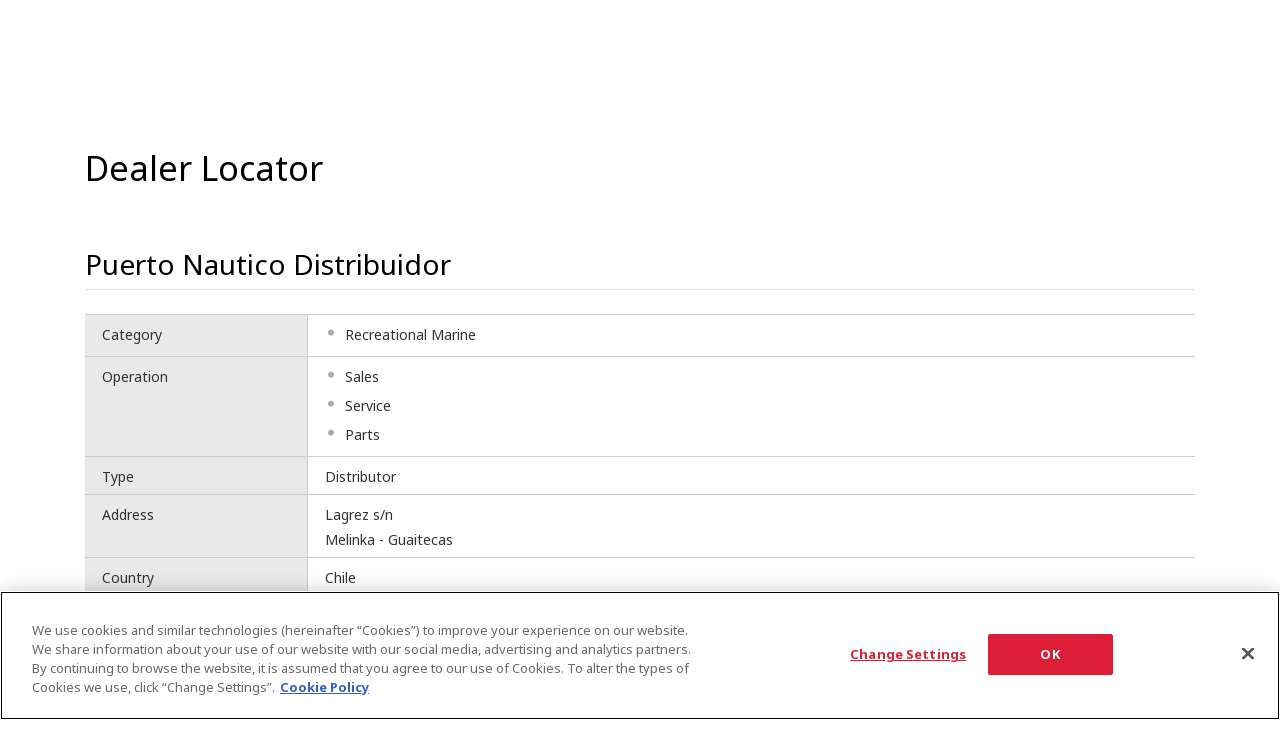

--- FILE ---
content_type: text/html; charset=UTF-8
request_url: https://www.yanmar.com/global/dealerlocator/marinepleasure/cl/212790/
body_size: 10553
content:
<!DOCTYPE html>
<html lang="en">

<head wovn-ignore>

<script>
window._googleMapsApiInitialized = false
window._googleMapsApiCallbacks = []

function _initializeGoogleMapsApi() {
  window._googleMapsApiInitialized = true
  for (const f of window._googleMapsApiCallbacks) {
    f()
  }
}

function _watchGoogleMapsApiInitialization() {
  return new Promise(function(resolve, reject) {
    if (window._googleMapsApiInitialized) {
      resolve()
    } else {
      window._googleMapsApiCallbacks.push(resolve)
    }
  })
}
</script>
  
<meta charset="utf-8">
<title>Puerto Nautico Distribuidor｜Dealer Locator｜YANMAR</title>
<meta http-equiv="X-UA-Compatible" content="IE=edge">
<meta name="viewport" content="width=device-width, initial-scale=1.0">
<meta name="format-detection" content="telephone=no">
<meta name="keywords" content="YANMAR,">
<meta name="description" content="If you need to find a Yanmar dealer near you, please use our dealer locator tool by simply entering your address or the dealer's name you are looking for.">
<meta property="og:site_name" content="YANMAR">
<meta property="og:title" content="Puerto Nautico Distribuidor｜Dealer Locator｜YANMAR">
<meta property="og:description" content="If you need to find a Yanmar dealer near you, please use our dealer locator tool by simply entering your address or the dealer's name you are looking for.">
<meta property="og:image" content="https://www.yanmar.com/assets/local/img/img/img_share_01.png">
<meta property="og:url" content="https://www.yanmar.com/global/dealerlocator/marinepleasure/cl/212790/">
<meta property="og:type" content="website">
<meta property="fb:app_id" content="1551386321751784">
<link rel="apple-touch-icon" href="/ltc/assets/img/icon/9bd3c13d1c/apple-touch-icon.png">
<link rel="stylesheet" href="/ltc/global/assets/css/c7ae15d371/all.css">
<link rel="canonical" href="https://www.yanmar.com/global/dealerlocator/marinepleasure/cl/212790/">

<link rel="alternate" href="https://www.yanmar.com/global/dealerlocator/cl/212790/" hreflang="en-001">
<link rel="alternate" href="https://www.yanmar.com/au/dealerlocator/cl/212790/" hreflang="en-AU">
<link rel="alternate" href="https://www.yanmar.com/bd/dealerlocator/cl/212790/" hreflang="bn-BD">
<link rel="alternate" href="https://www.yanmar.com/br/dealerlocator/cl/212790/" hreflang="pt-BR">
<link rel="alternate" href="https://www.yanmar.com/co/dealerlocator/cl/212790/" hreflang="es-CO">
<link rel="alternate" href="https://www.yanmar.com/de/dealerlocator/cl/212790/" hreflang="de-DE">
<link rel="alternate" href="https://www.yanmar.com/en_id/dealerlocator/cl/212790/" hreflang="en-ID">
<link rel="alternate" href="https://www.yanmar.com/en_th/dealerlocator/cl/212790/" hreflang="en-TH">
<link rel="alternate" href="https://www.yanmar.com/es/dealerlocator/cl/212790/" hreflang="es-ES">
<link rel="alternate" href="https://www.yanmar.com/eu/dealerlocator/cl/212790/" hreflang="en-150">
<link rel="alternate" href="https://www.yanmar.com/fr/dealerlocator/cl/212790/" hreflang="fr-FR">
<link rel="alternate" href="https://www.yanmar.com/gb/dealerlocator/cl/212790/" hreflang="en-GB">
<link rel="alternate" href="https://www.yanmar.com/hk/dealerlocator/cl/212790/" hreflang="zh-HK">
<link rel="alternate" href="https://www.yanmar.com/id/dealerlocator/cl/212790/" hreflang="id-ID">
<link rel="alternate" href="https://www.yanmar.com/in/dealerlocator/cl/212790/" hreflang="en-IN">
<link rel="alternate" href="https://www.yanmar.com/it/dealerlocator/cl/212790/" hreflang="it-IT">
<link rel="alternate" href="https://www.yanmar.com/jp/dealerlocator/cl/212790/" hreflang="ja-JP">
<link rel="alternate" href="https://www.yanmar.com/kh/dealerlocator/cl/212790/" hreflang="km-KH">
<link rel="alternate" href="https://www.yanmar.com/kr/dealerlocator/cl/212790/" hreflang="ko-KR">
<link rel="alternate" href="https://www.yanmar.com/lk/dealerlocator/cl/212790/" hreflang="si-LK">
<link rel="alternate" href="https://www.yanmar.com/mm/dealerlocator/cl/212790/" hreflang="my-MM">
<link rel="alternate" href="https://www.yanmar.com/my/dealerlocator/cl/212790/" hreflang="ms-MY">
<link rel="alternate" href="https://www.yanmar.com/nz/dealerlocator/cl/212790/" hreflang="en-NZ">
<link rel="alternate" href="https://www.yanmar.com/nl/dealerlocator/cl/212790/" hreflang="nl-NL">
<link rel="alternate" href="https://www.yanmar.com/no/dealerlocator/cl/212790/" hreflang="no-NO">
<link rel="alternate" href="https://www.yanmar.com/ph/dealerlocator/cl/212790/" hreflang="en-PH">
<link rel="alternate" href="https://www.yanmar.com/se/dealerlocator/cl/212790/" hreflang="sv-SE">
<link rel="alternate" href="https://www.yanmar.com/sg/dealerlocator/cl/212790/" hreflang="en-SG">
<link rel="alternate" href="https://www.yanmar.com/th/dealerlocator/cl/212790/" hreflang="th-TH">
<link rel="alternate" href="https://www.yanmar.com/tr/dealerlocator/cl/212790/" hreflang="tr-TR">
<link rel="alternate" href="https://www.yanmar.com/tw/dealerlocator/cl/212790/" hreflang="zh-TW">
<link rel="alternate" href="https://www.yanmar.com/us/dealerlocator/cl/212790/" hreflang="en-US">
<link rel="alternate" href="https://www.yanmar.com/vn/dealerlocator/cl/212790/" hreflang="vi-VN">

<meta http-equiv="x-dns-prefetch-control" content="on">
<link rel="dns-prefetch" href="//ajax.googleapis.com">
<link rel="dns-prefetch" href="//aw.dw.impact-ad.jp">
<link rel="dns-prefetch" href="//b92.yahoo.co.jp">
<link rel="dns-prefetch" href="//connect.facebook.net">
<link rel="dns-prefetch" href="//fonts.googleapis.com">
<link rel="dns-prefetch" href="//fonts.gstatic.com">
<link rel="dns-prefetch" href="//hello.myfonts.net">
<link rel="dns-prefetch" href="//img.ak.impact-ad.jp">
<link rel="dns-prefetch" href="//maps.googleapis.com">
<link rel="dns-prefetch" href="//maps.gstatic.com">
<link rel="dns-prefetch" href="//munchkin.marketo.net">
<link rel="dns-prefetch" href="//penta.a.one.impact-ad.jp">
<link rel="dns-prefetch" href="//stats.g.doubleclick.net">
<link rel="dns-prefetch" href="//tag.visitorinsight.jp">
<link rel="dns-prefetch" href="//www.facebook.com">
<link rel="dns-prefetch" href="//www.google-analytics.com">
<link rel="dns-prefetch" href="//www.googleadservices.com">
<link rel="dns-prefetch" href="//www.googletagmanager.com">
<link rel="dns-prefetch" href="//yanmar.static.fontplus.jp">

<link rel="stylesheet" href="https://yanmar.static.fontplus.jp/css/fonts.css">
<link
  rel="stylesheet"
  href="https://cdn.jsdelivr.net/gh/lipis/flag-icons@7.0.0/css/flag-icons.min.css"
/>

<script src="/ltc/assets/js/0da3a2774e/jquery-3.6.0.min.js"></script>
<script charset="UTF-8" src="/ltc/global/assets/js/4360194c9b/all.js" async></script>



<script type="text/javascript" src="//maps.googleapis.com/maps/api/js?key=AIzaSyCCj9gUSRnFC9JVfuEfjSeeuv4oX8Vo0Bk&amp;v=3&amp;language=en&callback=_initializeGoogleMapsApi" async></script>

<script type="text/javascript">
var dealer = {
  'lat': -43.897653,
  'lng': -73.745036,
  'info': '<p><h3>Puerto Nautico Distribuidor</h3>Lagrez s/n<br>Melinka - Guaitecas<br></p>'
};
</script>
<link rel="stylesheet" href="/ltc/assets-v2/css/466d29bebe/partial-components.css" />

<script>(window.BOOMR_mq=window.BOOMR_mq||[]).push(["addVar",{"rua.upush":"false","rua.cpush":"true","rua.upre":"false","rua.cpre":"true","rua.uprl":"false","rua.cprl":"false","rua.cprf":"false","rua.trans":"SJ-622fed58-ee3c-4fee-ab6b-6d856bca8386","rua.cook":"false","rua.ims":"false","rua.ufprl":"false","rua.cfprl":"false","rua.isuxp":"false","rua.texp":"norulematch","rua.ceh":"false","rua.ueh":"false","rua.ieh.st":"0"}]);</script>
                              <script>!function(a){var e="https://s.go-mpulse.net/boomerang/",t="addEventListener";if("False"=="True")a.BOOMR_config=a.BOOMR_config||{},a.BOOMR_config.PageParams=a.BOOMR_config.PageParams||{},a.BOOMR_config.PageParams.pci=!0,e="https://s2.go-mpulse.net/boomerang/";if(window.BOOMR_API_key="PX4J7-5ZPYH-FKHV6-GRG7L-TEFRT",function(){function n(e){a.BOOMR_onload=e&&e.timeStamp||(new Date).getTime()}if(!a.BOOMR||!a.BOOMR.version&&!a.BOOMR.snippetExecuted){a.BOOMR=a.BOOMR||{},a.BOOMR.snippetExecuted=!0;var i,_,o,r=document.createElement("iframe");if(a[t])a[t]("load",n,!1);else if(a.attachEvent)a.attachEvent("onload",n);r.src="javascript:void(0)",r.title="",r.role="presentation",(r.frameElement||r).style.cssText="width:0;height:0;border:0;display:none;",o=document.getElementsByTagName("script")[0],o.parentNode.insertBefore(r,o);try{_=r.contentWindow.document}catch(O){i=document.domain,r.src="javascript:var d=document.open();d.domain='"+i+"';void(0);",_=r.contentWindow.document}_.open()._l=function(){var a=this.createElement("script");if(i)this.domain=i;a.id="boomr-if-as",a.src=e+"PX4J7-5ZPYH-FKHV6-GRG7L-TEFRT",BOOMR_lstart=(new Date).getTime(),this.body.appendChild(a)},_.write("<bo"+'dy onload="document._l();">'),_.close()}}(),"".length>0)if(a&&"performance"in a&&a.performance&&"function"==typeof a.performance.setResourceTimingBufferSize)a.performance.setResourceTimingBufferSize();!function(){if(BOOMR=a.BOOMR||{},BOOMR.plugins=BOOMR.plugins||{},!BOOMR.plugins.AK){var e="true"=="true"?1:0,t="",n="aogswpixhvuvi2luly2a-f-66868c2d3-clientnsv4-s.akamaihd.net",i="false"=="true"?2:1,_={"ak.v":"39","ak.cp":"541194","ak.ai":parseInt("351917",10),"ak.ol":"0","ak.cr":8,"ak.ipv":4,"ak.proto":"h2","ak.rid":"66c7bd61","ak.r":45721,"ak.a2":e,"ak.m":"x","ak.n":"essl","ak.bpcip":"3.141.43.0","ak.cport":49380,"ak.gh":"23.33.25.13","ak.quicv":"","ak.tlsv":"tls1.3","ak.0rtt":"","ak.0rtt.ed":"","ak.csrc":"-","ak.acc":"","ak.t":"1769233972","ak.ak":"hOBiQwZUYzCg5VSAfCLimQ==U5KQLi3tk4HjsfN2++e7sv2BfqN2YdRrkEdg9V2tSHtrpDqetuYijycGk53RdQRQdaDsdPrH4lPb3Ju5+sUCSfaWZySGVYYaaNtJg8+2y5DNbBgfNN10+cZOH9rrSaV+1so/6v+YQEgQPMtQbThN8Zor9wxzE1bDTZp+k06zqnN7tg6kRrh2YN07mOC+ckUALc1cjNW7MEttzKfFeUBCoVsHKfQfejEM0hJNju5aCYDhLSENzvlbL5UvYKC5LFyCp3LMyxPid6E1XRJ3Orgr0jeKY5uS6rmVPaIEvGlR61d5wZz75mD4kMo3Ki/NOQ8WBk4DLwS/LsrRtrj4nU0AWTV8VGbEqeIwnoTtyBbDMWafjDehjm5+wUBK7YyDc9nn+A2ffK04TMeEo8UhhNF9z8NlZg6ueQDQRAcLv7QF5+M=","ak.pv":"147","ak.dpoabenc":"","ak.tf":i};if(""!==t)_["ak.ruds"]=t;var o={i:!1,av:function(e){var t="http.initiator";if(e&&(!e[t]||"spa_hard"===e[t]))_["ak.feo"]=void 0!==a.aFeoApplied?1:0,BOOMR.addVar(_)},rv:function(){var a=["ak.bpcip","ak.cport","ak.cr","ak.csrc","ak.gh","ak.ipv","ak.m","ak.n","ak.ol","ak.proto","ak.quicv","ak.tlsv","ak.0rtt","ak.0rtt.ed","ak.r","ak.acc","ak.t","ak.tf"];BOOMR.removeVar(a)}};BOOMR.plugins.AK={akVars:_,akDNSPreFetchDomain:n,init:function(){if(!o.i){var a=BOOMR.subscribe;a("before_beacon",o.av,null,null),a("onbeacon",o.rv,null,null),o.i=!0}return this},is_complete:function(){return!0}}}}()}(window);</script></head>

<body data-page-icon="/ltc/assets/local/img/page_icon/fa9e05ea71/icon_dealer.jpg" wovn-ignore>

<noscript class="noscript-message">
  JavaScript is disabled on your browser. Please enable it to browse this site correctly.
</noscript>


<script>
  window.dataLayer = window.dataLayer || [];
  


    </script>
<noscript>
  <iframe src="//www.googletagmanager.com/ns.html?id=GTM-K325VT" height="0" width="0"
          style="display:none;visibility:hidden"></iframe>
</noscript>
<script>(function (w, d, s, l, i) {
    w[l] = w[l] || [];
    w[l].push({'gtm.start': new Date().getTime(), event: 'gtm.js'});
    var f = d.getElementsByTagName(s)[0], j = d.createElement(s), dl = l != 'dataLayer' ? '&l=' + l : '';
    j.async = true;
    j.src = '//www.googletagmanager.com/gtm.js?id=' + i + dl;
    f.parentNode.insertBefore(j, f);
  })(window, document, 'script', 'dataLayer', 'GTM-K325VT');</script>
<div id="container">

<div class="partial-components:global-nav" data-logo-as="default"  wovn-ignore>
	<script type="application/json">
		{
  "lang": "en",
  "logo": {
    "href": "/global/"
  },
  "primary": {
    "entries": [
      {
        "type": "drilldown",
        "displayStyle": "sm:inline",
        "label": "Products & Services",
        "column": {
          "type": "column",
          "label": "Products & Services",
          "entries": [
            {
              "type": "plain-entry-group",
              "entries": [
                {
                  "type": "drilldown",
                  "thumb": {
                    "src": "/ltc/global/img/header/global-nav/898f2e418c/agri-item.jpg"
                  },
                  "label": "Agriculture",
                  "column": {
                    "type": "column",
                    "label": {
                      "backButtonLabel": "Agriculture"
                    },
                    "entries": [
                      {
                        "type": "card-link",
                        "thumb": {
                          "src": "/ltc/global/img/header/global-nav/0b482e6d0a/agri-card.jpg"
                        },
                        "label": "Agriculture",
                        "href": "/global/agri/"
                      },
                      {
                        "type": "quick-link-group",
                        "label": "Quick Links",
                        "entries": [
                          {
                            "type": "quick-link",
                            "label": "Catalogs",
                            "href": "/global/support/catalogs/"
                          },
                          {
                            "type": "quick-link",
                            "label": "Dealer Locator",
                            "href": "/global/dealerlocator/?cat1=10"
                          }
                        ]
                      },
                      {
                        "type": "plain-entry-group",
                        "entries": [
                          {
                            "type": "link",
                            "label": "Smart Agriculture",
                            "href": "/global/agri/smart_agri/"
                          },
                          {
                            "type": "link",
                            "label": "Tractors",
                            "href": "/global/agri/tractor/"
                          },
                          {
                            "type": "link",
                            "label": "Combine Harvesters",
                            "href": "/global/agri/combine_harvester/"
                          },
                          {
                            "type": "link",
                            "label": "Rice Transplanters",
                            "href": "/global/agri/rice_transplanter/"
                          },
                          {
                            "type": "link",
                            "label": "Tillers",
                            "href": "/global/agri/tiller/"
                          },
                          {
                            "type": "link",
                            "label": "Implements",
                            "href": "/global/agri/implements/"
                          }
                        ]
                      }
                    ]
                  }
                },
                {
                  "type": "drilldown",
                  "thumb": {
                    "src": "/ltc/global/img/header/global-nav/28bf848b45/marinepleasure-item.jpg"
                  },
                  "label": "Recreational Marine",
                  "column": {
                    "type": "column",
                    "label": {
                      "backButtonLabel": "Recreational Marine"
                    },
                    "entries": [
                      {
                        "type": "card-link",
                        "thumb": {
                          "src": "/ltc/global/img/header/global-nav/9ce71ddb93/marinepleasure-card.jpg"
                        },
                        "label": "Recreational Marine",
                        "href": "/global/recreationalmarine/"
                      },
                      {
                        "type": "plain-entry-group",
                        "entries": [
                          {
                            "type": "drilldown",
                            "label": "Products",
                            "column": {
                              "type": "column",
                              "label": "Products",
                              "entries": [
                                {
                                  "type": "plain-entry-group",
                                  "entries": [
                                    {
                                      "type": "link",
                                      "label": "Marine Engines",
                                      "href": "/marine/",
                                      "thumb": {
                                        "src": "/ltc/global/img/header/global-nav/marinepleasure/8de3675339/marine-item.jpg"
                                      }
                                    },
                                    {
                                      "type": "link",
                                      "label": "Recreational Boats",
                                      "href": "/global/recreationalmarine/products/recreationalboat/",
                                      "thumb": {
                                        "src": "/ltc/global/img/header/global-nav/marinepleasure/f517f87662/recreationalboat-item.jpg"
                                      }
                                    },
                                    {
                                      "type": "link",
                                      "label": "Premium Cruisers",
                                      "href": "/global/recreationalmarine/products/premiumcruiser/",
                                      "thumb": {
                                        "src": "/ltc/global/img/header/global-nav/marinepleasure/c6b1e25997/premiumcruiser-item.jpg"
                                      }
                                    },
                                    {
                                      "type": "link",
                                      "label": "Marine Equipment",
                                      "href": "/global/recreationalmarine/products/marineequipment/net_cleaning_robot/",
                                      "thumb": {
                                        "src": "/ltc/global/img/header/global-nav/marinepleasure/05fd4dbdfa/marineequipment-item.jpg"
                                      }
                                    }
                                  ]
                                }
                              ]
                            }
                          },
                          {
                            "type": "link",
                            "label": "News",
                            "href": "/global/recreationalmarine/news/"
                          },
                          {
                            "type": "link",
                            "label": "Become a Dealer",
                            "href": "/global/about/company/ymia/contact/dealer_recruitment/"
                          }
                        ]
                      }
                    ]
                  }
                },
                {
                  "type": "drilldown",
                  "thumb": {
                    "src": "/ltc/global/img/header/global-nav/3b330a6b4e/marinecommercial-item.jpg"
                  },
                  "label": "Marine Commercial",
                  "column": {
                    "type": "column",
                    "label": {
                      "backButtonLabel": "Marine Commercial"
                    },
                    "entries": [
                      {
                        "type": "card-link",
                        "thumb": {
                          "src": "/ltc/global/img/header/global-nav/73ccc674ff/marinecommercial-card.jpg"
                        },
                        "label": "Marine Commercial",
                        "href": "/global/marinecommercial/"
                      },
                      {
                        "type": "plain-entry-group",
                        "entries": [
                          {
                            "type": "drilldown",
                            "label": "Products",
                            "column": {
                              "type": "column",
                              "label": "Products",
                              "entries": [
                                {
                                  "type": "plain-entry-group",
                                  "entries": [
                                    {
                                      "type": "link",
                                      "label": "Propulsion Engines (High Speed)",
                                      "href": "/global/marinecommercial/products/propulsion_engine/?engine=all&rotation=all&type=high",
                                      "thumb": {
                                        "src": "/ltc/global/img/header/global-nav/marinecommercial/3d4cb350ec/propulsion_engine-high_speed-item.jpg"
                                      }
                                    },
                                    {
                                      "type": "link",
                                      "label": "Propulsion Engines (Medium Speed)",
                                      "href": "/global/marinecommercial/products/propulsion_engine/?engine=all&rotation=all&type=medium",
                                      "thumb": {
                                        "src": "/ltc/global/img/header/global-nav/marinecommercial/73cf9a7dec/propulsion_engine-medium_speed-item.jpg"
                                      }
                                    },
                                    {
                                      "type": "link",
                                      "label": "Auxiliary Engines",
                                      "href": "/global/marinecommercial/products/auxiliary_engine/",
                                      "thumb": {
                                        "src": "/ltc/global/img/header/global-nav/marinecommercial/7209703780/auxiliary_engine-item.jpg"
                                      }
                                    },
                                    {
                                      "type": "link",
                                      "label": "SCR Systems",
                                      "href": "/global/marinecommercial/products/scr/",
                                      "thumb": {
                                        "src": "/ltc/global/img/header/global-nav/marinecommercial/cb2846045a/scr-item.jpg"
                                      }
                                    },
                                    {
                                      "type": "link",
                                      "label": "Dual Fuel Engines",
                                      "href": "/global/marinecommercial/products/dual_fuel_engine/",
                                      "thumb": {
                                        "src": "/ltc/global/img/header/global-nav/marinecommercial/e3f1d3dc2b/dual_fuel_engine-item.jpg"
                                      }
                                    },
                                    {
                                      "type": "link",
                                      "label": "Two-stage Turbocharging Systems",
                                      "href": "/global/marinecommercial/products/2_stage_turbocharging_system/",
                                      "thumb": {
                                        "src": "/ltc/global/img/header/global-nav/marinecommercial/874180fac1/2_stage_turbocharging_system-item.jpg"
                                      }
                                    },
                                    {
                                      "type": "link",
                                      "label": "Electric Propulsion Systems",
                                      "href": "/global/marinecommercial/products/electricpropulsion/",
                                      "thumb": {
                                        "src": "/ltc/global/img/header/global-nav/marinecommercial/74ae2f75c6/electricpropulsion-item.jpg"
                                      }
                                    }
                                  ]
                                }
                              ]
                            }
                          },
                          {
                            "type": "link",
                            "label": "After-Service",
                            "href": "/global/marinecommercial/after_service/"
                          },
                          {
                            "type": "link",
                            "label": "Production Systems",
                            "href": "/global/marinecommercial/production_system/"
                          },
                          {
                            "type": "link",
                            "label": "Technology Research/Product Development",
                            "href": "/global/marinecommercial/research_and_development/"
                          },
                          {
                            "type": "link",
                            "label": "Life Cycle Value",
                            "href": "/global/marinecommercial/lcv/"
                          },
                          {
                            "type": "link",
                            "label": "Power Solutions for the Future",
                            "href": "/global/marinecommercial/newtechnologies/"
                          }
                        ]
                      }
                    ]
                  }
                },
                {
                  "type": "drilldown",
                  "thumb": {
                    "src": "/ltc/global/img/header/global-nav/be6115f88a/energy-item.jpg"
                  },
                  "label": "Energy Systems",
                  "column": {
                    "type": "column",
                    "label": {
                      "backButtonLabel": "Energy Systems"
                    },
                    "entries": [
                      {
                        "type": "card-link",
                        "thumb": {
                          "src": "/ltc/global/img/header/global-nav/cdf936a9b0/energy-card.jpg"
                        },
                        "label": "Energy Systems",
                        "href": "/global/energy/"
                      },
                      {
                        "type": "plain-entry-group",
                        "entries": [
                          {
                            "type": "link",
                            "label": "Gas-Engine Heat Pumps (GHP)",
                            "href": "/global/energy/ghp/"
                          },
                          {
                            "type": "link",
                            "label": "Cogeneration Systems",
                            "href": "/global/energy/cogeneration_systems/"
                          },
                          {
                            "type": "link",
                            "label": "Power Generation",
                            "href": "/global/powergeneration/"
                          },
                          {
                            "type": "link",
                            "label": "Power EPC",
                            "href": "/global/energy/power_epc/"
                          },
                          {
                            "type": "link",
                            "label": "Customer Case Studies",
                            "href": "/global/energy/cases/"
                          }
                        ]
                      }
                    ]
                  }
                },
                {
                  "type": "drilldown",
                  "thumb": {
                    "src": "/ltc/global/img/header/global-nav/756c0b07c4/construction-item.jpg"
                  },
                  "label": "Compact Equipment",
                  "column": {
                    "type": "column",
                    "label": {
                      "backButtonLabel": "Compact Equipment"
                    },
                    "entries": [
                      {
                        "type": "card-link",
                        "thumb": {
                          "src": "/ltc/global/img/header/global-nav/4a329f2d30/construction-card.jpg"
                        },
                        "label": "Compact Equipment",
                        "href": "/global/construction/"
                      },
                      {
                        "type": "plain-entry-group",
                        "entries": [
                          {
                            "type": "drilldown",
                            "label": "Products",
                            "column": {
                              "type": "column",
                              "label": "Products",
                              "entries": [
                                {
                                  "type": "plain-entry-group",
                                  "entries": [
                                    {
                                      "type": "link",
                                      "label": "Excavators",
                                      "href": "/global/construction/products/excavator/",
                                      "thumb": {
                                        "src": "/ltc/global/img/header/global-nav/construction/6469756ebd/excavator-item.jpg"
                                      }
                                    },
                                    {
                                      "type": "link",
                                      "label": "Wheel Loaders",
                                      "href": "/global/construction/products/wheel_loader/",
                                      "thumb": {
                                        "src": "/ltc/global/img/header/global-nav/construction/7f872179a0/loader-item.jpg"
                                      }
                                    },
                                    {
                                      "type": "link",
                                      "label": "Carriers",
                                      "href": "/global/construction/products/carrier/",
                                      "thumb": {
                                        "src": "/ltc/global/img/header/global-nav/construction/1b0c758b0a/carrier-item.jpg"
                                      }
                                    },
                                    {
                                      "type": "link",
                                      "label": "Attachments",
                                      "href": "/global/construction/products/attachment/",
                                      "thumb": {
                                        "src": "/ltc/global/img/header/global-nav/construction/dceba1b11c/attachment-item.jpg"
                                      }
                                    }
                                  ]
                                }
                              ]
                            }
                          },
                          {
                            "type": "link",
                            "label": "SMARTASSIST Remote",
                            "href": "/global/construction/service_support/smart_assist.html"
                          },
                          {
                            "type": "link",
                            "label": "Our Factories",
                            "href": "/global/construction/made_from_the_heart/"
                          },
                          {
                            "type": "link",
                            "label": "Technical Features",
                            "href": "/global/construction/technical/"
                          },
                          {
                            "type": "link",
                            "label": "Promotional Gallery",
                            "href": "/global/construction/pr_movie.html"
                          },
                          {
                            "type": "link",
                            "label": "Yanmar Construction Equipment Co., Ltd.",
                            "href": "/global/about/company/construction/"
                          }
                        ]
                      }
                    ]
                  }
                },
                {
                  "type": "drilldown",
                  "thumb": {
                    "src": "/ltc/global/img/header/global-nav/43df500fa9/engine-item.jpg"
                  },
                  "label": "Industrial Engines",
                  "column": {
                    "type": "column",
                    "label": {
                      "backButtonLabel": "Industrial Engines"
                    },
                    "entries": [
                      {
                        "type": "card-link",
                        "thumb": {
                          "src": "/ltc/global/img/header/global-nav/9e7de3d7c5/engine-card.jpg"
                        },
                        "label": "Industrial Engines",
                        "href": "/global/engine/"
                      },
                      {
                        "type": "plain-entry-group",
                        "entries": [
                          {
                            "type": "drilldown",
                            "label": "Products",
                            "column": {
                              "type": "column",
                              "label": "Products",
                              "entries": [
                                {
                                  "type": "plain-entry-group",
                                  "entries": [
                                    {
                                      "type": "link",
                                      "label": "Vertical Water-cooled Diesel Engines",
                                      "href": "/global/engine/products/diesel/v_watercooled/",
                                      "thumb": {
                                        "src": "/ltc/global/img/header/global-nav/engine/611b696050/diesel-v_watercooled-item.jpg"
                                      }
                                    },
                                    {
                                      "type": "link",
                                      "label": "Vertical Water-cooled Gas Engines",
                                      "href": "/global/engine/products/gas/v_watercooled/",
                                      "thumb": {
                                        "src": "/ltc/global/img/header/global-nav/engine/e3adbb3f13/gas-v_watercooled-item.jpg"
                                      }
                                    },
                                    {
                                      "type": "link",
                                      "label": "Air-cooled Diesel Engines",
                                      "href": "/global/engine/products/diesel/aircooled/",
                                      "thumb": {
                                        "src": "/ltc/global/img/header/global-nav/engine/5cf4938a58/aircooled-item.jpg"
                                      }
                                    },
                                    {
                                      "type": "link",
                                      "label": "Horizontal Water-cooled Diesel Engines",
                                      "href": "/global/engine/products/diesel/h_watercooled/",
                                      "thumb": {
                                        "src": "/ltc/global/img/header/global-nav/engine/cbfc81a8a4/h_watercooled-item.jpg"
                                      }
                                    }
                                  ]
                                }
                              ]
                            }
                          },
                          {
                            "type": "drilldown",
                            "label": "ePowertrain Solutions",
                            "column": {
                              "type": "column",
                              "label": "ePowertrain Solutions",
                              "entries": [
                                {
                                  "type": "plain-entry-group",
                                  "entries": [
                                    {
                                      "type": "link",
                                      "label": "ePowertrain Solutions",
                                      "href": "/global/engine/e-powertrain/"
                                    },
                                    {
                                      "type": "link",
                                      "label": "Journal",
                                      "href": "/global/engine/e-powertrain/journal/"
                                    },
                                    {
                                      "type": "link",
                                      "label": "Solution",
                                      "href": "/global/engine/e-powertrain/solutions/"
                                    }
                                  ]
                                }
                              ]
                            }
                          },
                          {
                            "type": "link",
                            "label": "Fundamental Research",
                            "href": "/global/engine/fundamental_research/"
                          },
                          {
                            "type": "link",
                            "label": "Product Development",
                            "href": "/global/engine/product_development/"
                          },
                          {
                            "type": "link",
                            "label": "Production Systems",
                            "href": "/global/engine/production_system/"
                          },
                          {
                            "type": "link",
                            "label": "Business Outline",
                            "href": "/global/engine/business/"
                          }
                        ]
                      }
                    ]
                  }
                },
                {
                  "type": "drilldown",
                  "thumb": {
                    "src": "/ltc/global/img/header/global-nav/84033bb219/powergeneration-item.jpg"
                  },
                  "label": "Power Generation",
                  "column": {
                    "type": "column",
                    "label": {
                      "backButtonLabel": "Power Generation"
                    },
                    "entries": [
                      {
                        "type": "card-link",
                        "thumb": {
                          "src": "/ltc/global/img/header/global-nav/0e45fae12e/powergeneration-card.jpg"
                        },
                        "label": "Power Generation",
                        "href": "/global/powergeneration/"
                      },
                      {
                        "type": "plain-entry-group",
                        "entries": [
                          {
                            "type": "drilldown",
                            "label": "Solutions",
                            "column": {
                              "type": "column",
                              "label": "Solutions",
                              "entries": [
                                {
                                  "type": "plain-entry-group",
                                  "entries": [
                                    {
                                      "type": "link",
                                      "label": "Solution Top",
                                      "href": "/global/powergeneration/solutions/"
                                    },
                                    {
                                      "type": "link",
                                      "label": "Hybrid Energy",
                                      "href": "/global/powergeneration/solutions/hybrid_energy/"
                                    },
                                    {
                                      "type": "link",
                                      "label": "EPC",
                                      "href": "/global/powergeneration/solutions/epc/"
                                    },
                                    {
                                      "type": "link",
                                      "label": "Combined Heat and Power (CHP)",
                                      "href": "/global/powergeneration/solutions/chp/"
                                    },
                                    {
                                      "type": "link",
                                      "label": "Bio Energy",
                                      "href": "/global/powergeneration/solutions/bio_energy/"
                                    },
                                    {
                                      "type": "link",
                                      "label": "Stable Power",
                                      "href": "/global/powergeneration/solutions/stable_power/"
                                    }
                                  ]
                                }
                              ]
                            }
                          },
                          {
                            "type": "drilldown",
                            "label": "Products",
                            "column": {
                              "type": "column",
                              "label": "Products",
                              "entries": [
                                {
                                  "type": "plain-entry-group",
                                  "entries": [
                                    {
                                      "type": "link",
                                      "label": "Products",
                                      "href": "/global/powergeneration/products/"
                                    },
                                    {
                                      "type": "link",
                                      "label": "Diesel",
                                      "href": "/global/powergeneration/products/#diesel"
                                    },
                                    {
                                      "type": "link",
                                      "label": "Gas",
                                      "href": "/global/powergeneration/products/#gas"
                                    },
                                    {
                                      "type": "link",
                                      "label": "Bio",
                                      "href": "/global/powergeneration/products/#bio"
                                    }
                                  ]
                                }
                              ]
                            }
                          },
                          {
                            "type": "link",
                            "label": "Project References",
                            "href": "/global/powergeneration/cases/"
                          }
                        ]
                      }
                    ]
                  }
                },
                {
                  "type": "drilldown",
                  "thumb": {
                    "src": "/ltc/global/img/header/global-nav/28819346ae/powerproducts-item.jpg"
                  },
                  "label": "Compact Power Products",
                  "column": {
                    "type": "column",
                    "label": {
                      "backButtonLabel": "Compact Power Products"
                    },
                    "entries": [
                      {
                        "type": "card-link",
                        "label": "Compact Power Products",
                        "href": "/global/powerproducts/",
                        "thumb": {
                          "src": "/ltc/global/img/header/global-nav/3ef60550b0/powerproducts-card.jpg"
                        }
                      },
                      {
                        "type": "plain-entry-group",
                        "entries": [
                          {
                            "type": "link",
                            "label": "Diesel/Gas Generators",
                            "href": "/global/powerproducts/products/diesel_generators/"
                          },
                          {
                            "type": "link",
                            "label": "Diesel/Others",
                            "href": "/global/powerproducts/products/diesel-others/"
                          }
                        ]
                      }
                    ]
                  }
                }
              ]
            }
          ]
        }
      },
      {
        "type": "drilldown",
        "label": "About Us",
        "column": {
          "type": "column",
          "label": "About Us",
          "entries": [
            {
              "type": "plain-entry-group",
              "entries": [
                {
                  "type": "link",
                  "label": "About Us",
                  "href": "/global/about/",
                  "thumb": {
                    "src": "/ltc/global/img/header/global-nav/about/90ab4892e6/about-item.jpg"
                  }
                },
                {
                  "type": "drilldown",
                  "label": "Philosophy",
                  "thumb": {
                    "src": "/ltc/global/img/header/global-nav/about/994b38dad0/purpose-item.jpg"
                  },
                  "column": {
                    "type": "column",
                    "label": "Philosophy",
                    "entries": [
                      {
                        "type": "plain-entry-group",
                        "entries": [
                          {
                            "type": "link",
                            "label": "Our Philosophy",
                            "href": "/global/about/our_philosophy/"
                          },
                          {
                            "type": "link",
                            "label": "Mission Statement",
                            "href": "/global/about/our_philosophy/statement.html"
                          },
                          {
                            "type": "link",
                            "label": "HANASAKA",
                            "href": "/global/about/hanasaka/"
                          }
                        ]
                      }
                    ]
                  }
                },
                {
                  "type": "drilldown",
                  "label": "Company Profile",
                  "thumb": {
                    "src": "/ltc/global/img/header/global-nav/about/17971eef79/company-item.jpg"
                  },
                  "column": {
                    "type": "column",
                    "label": "Company Profile",
                    "entries": [
                      {
                        "type": "plain-entry-group",
                        "entries": [
                          {
                            "type": "link",
                            "label": "Message from the President",
                            "href": "/global/about/greeting/"
                          },
                          {
                            "type": "link",
                            "label": "Company Profile",
                            "href": "/global/about/company/yanmar/"
                          },
                          {
                            "type": "link",
                            "label": "Board of Directors",
                            "href": "/global/about/company/yanmar/officers.html"
                          },
                          {
                            "type": "link",
                            "label": "Financial Results",
                            "href": "/global/about/finance/"
                          },
                          {
                            "type": "link",
                            "label": "Business Areas",
                            "href": "/global/about/business/"
                          }
                        ]
                      }
                    ]
                  }
                },
                {
                  "type": "drilldown",
                  "label": "Our Locations",
                  "thumb": {
                    "src": "/ltc/global/img/header/global-nav/about/b91851b0ff/region-item.jpg"
                  },
                  "column": {
                    "type": "column",
                    "label": "Company Profile",
                    "entries": [
                      {
                        "type": "plain-entry-group",
                        "entries": [
                          {
                            "type": "link",
                            "label": "Group Companies (Worldwide)",
                            "href": "/global/about/company/overseas.html"
                          },
                          {
                            "type": "link",
                            "label": "Group Companies (Japan)",
                            "href": "/global/about/company/"
                          }
                        ]
                      }
                    ]
                  }
                },
                {
                  "type": "link",
                  "label": "Technology",
                  "href": "/global/about/technology/",
                  "thumb": {
                    "src": "/ltc/global/img/header/global-nav/about/93cb531d94/technology-item.jpg"
                  }
                },
                {
                  "type": "link",
                  "label": "History",
                  "href": "/global/about/history/",
                  "thumb": {
                    "src": "/ltc/global/img/header/global-nav/about/86ae85448b/history-item.jpg"
                  }
                },
                {
                  "type": "drilldown",
                  "label": "Sports",
                  "thumb": {
                    "src": "/ltc/global/img/header/global-nav/about/f3f6139be6/sports-item.jpg"
                  },
                  "column": {
                    "type": "column",
                    "label": "Sports",
                    "entries": [
                      {
                        "type": "plain-entry-group",
                        "entries": [
                          {
                            "type": "link",
                            "label": "Sports",
                            "href": "/global/about/sports/"
                          },
                          {
                            "type": "link",
                            "label": "Football",
                            "href": "/global/about/sports/soccer/",
                            "thumb": {
                              "src": "/ltc/global/img/header/global-nav/about/75e258f900/soccer-item.jpg"
                            }
                          },
                          {
                            "type": "link",
                            "label": "Marine Sports",
                            "href": "/global/about/sports/marine_sports/",
                            "thumb": {
                              "src": "/ltc/global/img/header/global-nav/about/a6d390b11b/marine_sports-item.jpg"
                            }
                          },
                          {
                            "type": "link",
                            "label": "Golf",
                            "href": "/global/about/sports/golf/",
                            "thumb": {
                              "src": "/ltc/global/img/header/global-nav/about/f486a9eaf5/golf-item.jpg"
                            }
                          },
                          {
                            "type": "link",
                            "label": "Propose a Sponsorship",
                            "href": "https://yanmar.performind.com/form/en_US/DKC0ULRFUT/1000856950/0",
                            "target": "_blank",
                            "rel": "noopener"
                          }
                        ]
                      }
                    ]
                  }
                },
                {
                  "type": "drilldown",
                  "label": "Our Brand",
                  "thumb": {
                    "src": "/ltc/global/img/header/global-nav/about/ed397a96d2/brand-item.jpg",
                    "border": true
                  },
                  "column": {
                    "type": "column",
                    "label": "Our Brand",
                    "entries": [
                      {
                        "type": "plain-entry-group",
                        "entries": [
                          {
                            "type": "link",
                            "label": "Our Brand",
                            "href": "/global/about/brand/"
                          },
                          {
                            "type": "link",
                            "label": "YANMAR DESIGN",
                            "href": "/global/about/brand/yanmardesign/",
                            "thumb": {
                              "src": "/ltc/global/img/header/global-nav/about/3dbf14f245/yanmar_design-item.jpg"
                            }
                          },
                          {
                            "type": "link",
                            "label": "Yanmar Animation Project “未ル(Miru)”",
                            "href": "/global/about/brand/yanmar_robot/",
                            "thumb": {
                              "src": "/ltc/global/img/header/global-nav/about/a6e88d51b2/yanmar_robot-item.jpg"
                            }
                          },
                          {
                            "type": "link",
                            "label": "The Corporate Characters “Yanboh and Marboh”",
                            "href": "/global/about/brand/yanboh_marboh/new/",
                            "thumb": {
                              "src": "/ltc/global/img/header/global-nav/about/c9de151219/yanboh_marboh-item.jpg"
                            }
                          },
                          {
                            "type": "link",
                            "label": "#Find A Way",
                            "href": "/global/about/brand/find_a_way/",
                            "thumb": {
                              "src": "/ltc/global/img/header/global-nav/about/3b708a6a08/find_a_way-item.jpg"
                            }
                          }
                        ]
                      }
                    ]
                  }
                }
              ]
            }
          ]
        }
      },
      {
        "type": "drilldown",
        "label": "News",
        "column": {
          "type": "column",
          "label": "News",
          "entries": [
            {
              "type": "plain-entry-group",
              "entries": [
                {
                  "type": "link",
                  "label": "News Releases",
                  "href": "/global/news/",
                  "thumb": {
                    "src": "/ltc/global/img/header/global-nav/news/abecd85cde/news-item.jpg"
                  }
                },
                {
                  "type": "link",
                  "label": "Important Product Information",
                  "href": "/global/important/",
                  "thumb": {
                    "src": "/ltc/global/img/header/global-nav/news/bdcbd74191/important-item.png",
                    "border": true
                  }
                },
                {
                  "type": "link",
                  "label": "Feature Stories",
                  "href": "/global/about/ymedia/",
                  "thumb": {
                    "src": "/ltc/global/img/header/global-nav/news/fd4c6fdaa9/ymedia-item.png",
                    "border": true
                  }
                }
              ]
            }
          ]
        }
      },
      {
        "type": "drilldown",
        "label": "Sustainability",
        "column": {
          "type": "column",
          "label": "Sustainability",
          "entries": [
            {
              "type": "plain-entry-group",
              "entries": [
                {
                  "type": "link",
                  "label": "Environment/CSR",
                  "href": "/global/about/csr/",
                  "thumb": {
                    "src": "/ltc/global/img/header/global-nav/sustainability/cc2dc6f004/csr-item.jpg"
                  }
                },
                {
                  "type": "link",
                  "label": "YANMAR GREEN CHALLENGE 2050",
                  "href": "/global/about/ygc/",
                  "thumb": {
                    "src": "/ltc/global/img/header/global-nav/sustainability/14a4c743ee/ygc-item.png"
                  }
                }
              ]
            }
          ]
        }
      },
      {
        "type": "drilldown",
        "label": "Career",
        "column": {
          "type": "column",
          "label": "Career",
          "entries": [
            {
              "type": "plain-entry-group",
              "entries": [
                {
                  "type": "link",
                  "label": "Career",
                  "href": "/global/career/",
                  "thumb": {
                    "src": "/ltc/global/img/header/global-nav/career/81e0bac42d/career-item.jpg"
                  }
                },
                {
                  "type": "link",
                  "label": "CHRO message",
                  "href": "/global/career/chro_message/",
                  "thumb": {
                    "src": "/ltc/global/img/header/global-nav/career/324409cbdb/chro_message-item.jpg"
                  }
                },
                {
                  "type": "link",
                  "label": "HANASAKA",
                  "href": "/global/about/hanasaka/",
                  "thumb": {
                    "src": "/ltc/global/img/header/global-nav/about/6470c91298/hanasaka-item-2.png",
                    "border": true
                  }
                },
                {
                  "type": "link",
                  "label": "Our Philosophy",
                  "href": "/global/about/our_philosophy/",
                  "thumb": {
                    "src": "/ltc/global/img/header/global-nav/about/994b38dad0/purpose-item.jpg"
                  }
                },
                {
                  "type": "link",
                  "label": "Search Jobs",
                  "href": "/global/career/jobs/",
                  "thumb": {
                    "src": "/ltc/global/img/header/global-nav/career/87d74091a0/jobs-item.jpg"
                  }
                }
              ]
            }
          ]
        }
      }
    ]
  },
  "secondary": {
    "entries": [
      {
        "type": "link",
        "label": "Dealer Locator",
        "href": "/global/dealerlocator/"
      },
      {
        "type": "link",
        "label": "Inquiries and Support",
        "href": "/global/support/"
      }
    ]
  },
  "search": {
    "api": "/api/global/search.json",
    "action": "/global/search/",
    "quickLinks": [
      {
        "type": "quick-link",
        "label": "Documents",
        "href": "/global/support/catalogs/"
      },
      {
        "type": "quick-link",
        "label": "Dealer Locator",
        "href": "/global/dealerlocator/"
      },
      {
        "type": "quick-link",
        "label": "FAQ",
        "href": "https://faq.yanmar.com/global/",
        "target": "_blank"
      }
    ]
  }
}
	</script>
</div>


<main id="content-container" role="main">

<div id="content" class="js-dealerlocator-entry">
<div class="hdg-level1-01-container">
<h1 class="hdg-level1-01">Dealer Locator</h1>
</div><!-- /.hdg-level1-01-container -->

<section class="box-section-01">
<h2 class="hdg-level2-01">Puerto Nautico Distribuidor </h2>



<table class="tbl-data-01">
  <colgroup>
    <col class="pct20">
    <col class="pct80">
  </colgroup>
  <tbody>

    <tr>
    <th>Category</th>
    <td>
      <ul class="list-bullet-01 mb0">
                  <li>Recreational Marine</li>
              </ul>
    </td>
  </tr>
  
      <tr>
      <th>Operation</th>
      <td>
        <ul class="list-bullet-01 mb0">
                      <li>Sales</li>
                      <li>Service</li>
                      <li>Parts</li>
                  </ul>
      </td>
    </tr>
        <tr>
      <th>Type</th>
      <td>Distributor</td>
    </tr>
  
      <tr>
      <th>Address</th>
      <td>
                  Lagrez s/n<br>
                          Melinka - Guaitecas<br>
                      </td>
    </tr>

        <tr>
      <th>Country</th>
      <td>Chile
      </td>
    </tr>
      
      <tr>
      <th>TEL</th>
      <td>
                        <a href="tel:%2B56939166178">+56939166178</a>
                        <br>
            </td>
    </tr>
  
  
      <tr>
      <th>Email</th>
      <td>
              <a href="mailto:ventas@puertonautico.cl">ventas@puertonautico.cl</a>
                <br>
            </td>
    </tr>
                <tr>
      <th>Introducing Dealer</th>
      <td><p>Distributor</p></td>
    </tr>
      </tbody>
</table>

<div class="lyt-map-01">
  <div id="map-01" class="lyt-map-01-inner"></div>
</div><!-- /#lyt-map-01 -->
<ul class="list-link-01">
  <li class="external"><a href="http://maps.google.com/maps?hl=en&amp;z=17&amp;q=-43.897653,-73.745036" target="_blank">Open GoogleMaps</a></li>
  <li><a href="../../">Back to Dealer Locator</a></li>
</ul>


</section><!-- /.box-section-01 -->
</div><!-- /#content -->


</main><!-- /#content-container -->

<hr>
<footer id="footer" role="contentinfo">
<div id="footer-inner">

<nav id="nav-footer-01">
  <ul class="nav-01">
    <li class="global"><a href="/select_region/">Select Region</a></li>
    <li><a href="/marine//News/">News</a></li>
  </ul>
</nav><!-- /#nav-footer-01 -->

<nav id="nav-footer-02">
  <ul>
    <li><a href="/marine//Privacy-Statement/">Privacy Statement</a></li>
  </ul>
</nav><!-- /#nav-footer-02 -->


<p id="copyright"><small>Copyright &copy; YANMAR CO., LTD. All rights reserved.</small></p>
</div><!-- /#footer-inner -->
<p id="nav-pagetop" class="roll"><img src="/ltc/assets/img/btn/27e1a5eff8/btn_pagetop_01.png" alt="Page Top"></p>
</footer><!-- /#footer -->

<!-- elapsed: 46ms 1769233973.1161 -->


</div><!-- /#container -->
<div id="breakpoint-check">
  <div class="breakpoint-pc"></div>
  <div class="breakpoint-tb"></div>
  <div class="breakpoint-hm"></div>
  <div class="breakpoint-sp"></div>
</div>

<script id="js-yanmar-ie-legacy-alert" data-message="The browser you are using is not recommended environment.&lt;br&gt;Please be aware that the website may not be displayed correctly.&lt;br&gt;Please click &lt;a id=&quot;js-yanmar-ie-legacy-alert__terms-of-use&quot; href=&quot;/global/terms_of_use.html#recommended_browsers&quot;&gt;here&lt;/a&gt; for the recommended environment for this website.">
;(function() {
  if (window.MSInputMethodContext && document.documentMode) {
    var self = document.getElementById('js-yanmar-ie-legacy-alert')
    var message = self.getAttribute('data-message')

    var messageEl = document.createElement('div')
    messageEl.id = 'yanmar-ie-legacy-alert'
    messageEl.innerHTML = message

    var tou = messageEl.querySelector('#js-yanmar-ie-legacy-alert__terms-of-use')
    if (tou) {
      var pathname = location.pathname
      if (pathname.indexOf('/bd/') === 0) {
        tou.href = '/bd/terms_of_use.html#recommended_browsers'
      } else if (pathname.indexOf('/co/') === 0) {
        tou.href = '/co/terms_of_use.html#recommended_browsers'
      } else if (pathname.indexOf('/es/') === 0) {
        tou.href = '/es/terms_of_use.html#recommended_browsers'
      } else if (pathname.indexOf('/fr/') === 0) {
        tou.href = '/fr/terms_of_use.html#recommended_browsers'
      } else if (pathname.indexOf('/hk/') === 0) {
        tou.href = '/hk/terms_of_use.html#recommended_browsers'
      } else if (pathname.indexOf('/it/') === 0) {
        tou.href = '/it/terms_of_use.html#recommended_browsers'
      } else if (pathname.indexOf('/kh/') === 0) {
        tou.href = '/kh/terms_of_use.html#recommended_browsers'
      } else if (pathname.indexOf('/lk/') === 0) {
        tou.href = '/lk/terms_of_use.html#recommended_browsers'
      } else if (pathname.indexOf('/my/') === 0) {
        tou.href = '/my/terms_of_use.html#recommended_browsers'
      } else if (pathname.indexOf('/nl/') === 0) {
        tou.href = '/nl/terms_of_use.html#recommended_browsers'
      } else if (pathname.indexOf('/tw/') === 0) {
        tou.href = '/tw/terms_of_use.html#recommended_browsers'
      }
    }

    var close = function () {
      document.body.removeChild(messageEl)
      button.removeEventListener('click', close)
    }
    var button = document.createElement('button')
    button.textContent = 'Close'
    button.addEventListener('click', close)
    messageEl.appendChild(button)

    var styleEl = document.createElement('style')
    styleEl.textContent =
      '#yanmar-ie-legacy-alert {' +
      'background: crimson;' +
      'color: white;' +
      'font-family: "Segoe UI", "Arial", "Meiryo", sans-serif;' +
      'font-size: 16px;' +
      'font-weight: bold;' +
      'padding: 1em;' +
      'position: relative;' +
      'text-align: center' +
      '}' +
      '#yanmar-ie-legacy-alert a {' +
      'color: inherit;' +
      'text-decoration: underline;' +
      '}' +
      '#yanmar-ie-legacy-alert button {' +
      'background: transparent;' +
      'border: none;' +
      'cursor: pointer;' +
      'display: block;' +
      'height: 48px;' +
      'margin: 0;' +
      'outline: 0;' +
      'padding: 0;' +
      'position: absolute;' +
      'right: 0;' +
      'text-indent: 100%;' +
      'top: 0;' +
      'white-space: nowrap;' +
      'width: 48px;' +
      '}' +
      '#yanmar-ie-legacy-alert button::before,' +
      '#yanmar-ie-legacy-alert button::after {' +
      'background: white;' +
      'bottom: 0;' +
      'content: \'\';' +
      'display: block;' +
      'height: 2px;' +
      'left: 0;' +
      'margin: auto;' +
      'position: absolute;' +
      'right: 0;' +
      'top: 0;' +
      'width: 16px;' +
      '}' +
      '#yanmar-ie-legacy-alert button::before {' +
      'transform: rotate(45deg);' +
      '}' +
      '#yanmar-ie-legacy-alert button::after {' +
      'transform: rotate(-45deg);' +
      '}'
    messageEl.appendChild(styleEl)
    document.body.insertAdjacentElement('afterbegin', messageEl)
  }
})()
</script>

<script type="text/javascript" src="/ltc/assets-v2/js/575fd3e156/partial-components.js"></script>
<script type="text/javascript" src="/ltc/assets-v2/js/27c6674b50/partial-components-tracking.js"></script>
</body>
</html>


--- FILE ---
content_type: text/css
request_url: https://www.yanmar.com/ltc/assets-v2/css/466d29bebe/partial-components.css
body_size: 18647
content:
@import url(https://fonts.googleapis.com/css2?family=Noto+Sans+Bengali:wght@400;700&family=Noto+Sans+JP:wght@400;700&family=Noto+Sans+KR:wght@400;700&family=Noto+Sans+Khmer:wght@400;700&family=Noto+Sans+Myanmar:wght@400;700&family=Noto+Sans+SC:wght@400;700&family=Noto+Sans+Sinhala:wght@400;700&family=Noto+Sans+TC:wght@400;700&family=Noto+Sans+Thai:wght@400;700&family=Noto+Sans:wght@400;700&display=swap);
.cgsJvTLHnYow_XAXMkbW{background:var(--black-50);height:100%;inset:0;position:fixed;width:100%}
.euoRpIXIvfmmOmdW5TqG{align-items:center;background:var(--black-5);color:var(--black-50);display:flex;flex-direction:column;font:var(--font-shorthand-small-1-normal);gap:var(--spacing-1);height:100%;justify-content:center;white-space:nowrap}.oKo9bsSpwiRd8TWpgCuQ{fill:currentColor}.EP1yYIbmUiVeuoTusqVt{margin-block:calc((1 - var(--line-height-body))*.5em)}
.ZFxSQaf3RfDWxSIqraOS{align-items:center;appearance:none;background:none;border:none;color:inherit;cursor:pointer;display:flex;font:var(--font-shorthand-small-1-normal);gap:var(--spacing-1);margin:0;padding:0}.jUjB1bMu4heQLAZn1doF{display:grid;height:1em;place-items:center}.jUjB1bMu4heQLAZn1doF>*{min-height:0}.xN_GsDKU7bXealm732ky{margin-block:calc(.5em - .5lh)}
.uku1R4EQXhp9V3zqxk0v{align-items:end;aspect-ratio:2/1;background:var(--black-5);border-radius:var(--border-radius-2);box-sizing:border-box;display:flex;font:var(--font-shorthand-large-2-bold);gap:var(--spacing-1);grid-template-columns:1fr auto;grid-template-rows:1fr;overflow:hidden;padding:var(--spacing-3);position:relative;text-align:left}button.uku1R4EQXhp9V3zqxk0v{appearance:none;border:none;color:var(--white-100);cursor:pointer;margin:0;outline:0}a.uku1R4EQXhp9V3zqxk0v:link,a.uku1R4EQXhp9V3zqxk0v:visited,a.uku1R4EQXhp9V3zqxk0v:hover,a.uku1R4EQXhp9V3zqxk0v:active{color:var(--white-100);text-decoration:none}a.uku1R4EQXhp9V3zqxk0v:focus{outline:revert}.kJkBLti4BMZfiX3PlGJA{inset:0;position:absolute}.kJkBLti4BMZfiX3PlGJA img{display:block;height:100%;object-fit:cover;position:relative;transition:transform var(--transition);width:100%}.kJkBLti4BMZfiX3PlGJA.P2F5Ked8itQX50M_9vFT::after{border-radius:var(--border-radius-2);border:1px solid var(--black-10);content:"";display:block;inset:0;position:absolute}@media(hover: hover){.uku1R4EQXhp9V3zqxk0v:hover .kJkBLti4BMZfiX3PlGJA img{transform:scale(1.1)}}.StvsobfkJfanFUngauua{flex-grow:1;margin-block:calc((1 - var(--line-height-heading))*.5em);position:relative}.iCkmwgpRkmtiqnBLndjz{display:grid;flex-shrink:0;height:1em;place-content:center;place-self:end;position:relative}
._5KYWtun_2c6G9hJ74iRA{display:flex;flex-direction:column;gap:var(--spacing-3)}.yXw8OznVSmsNiq_JGZ9c{font:var(--font-shorthand-small-2-bold);margin-block:calc((1 - var(--line-height-body))*.5em)}.H6oqbY8teJBGDjDMfVMb{display:flex;flex-wrap:wrap;gap:var(--spacing-1);list-style:none;margin:0;padding:0}.JK08zBS27SAGqRgNo4cr{display:block}
.klaNszFi5JtKN7kAsCL0{display:flex;flex-direction:column;gap:var(--spacing-3);pointer-events:none}.T864axQiHcnYeWKSEqHU{font:var(--font-shorthand-small-2-bold);margin-block:calc((1 - var(--line-height-body))*.5em)}.lLvPRJ64dwhOPpZfmpKJ{display:flex;flex-direction:column;list-style:none;margin:0;padding:0}.du2NYxqfLP4C5yYG91ND{border-top:1px solid var(--black-10);pointer-events:auto;position:relative;transition:border-color var(--transition)}.du2NYxqfLP4C5yYG91ND:last-child{border-bottom:1px solid var(--black-10)}.du2NYxqfLP4C5yYG91ND:has(:is(a,button):hover),.du2NYxqfLP4C5yYG91ND.A5UzxumwvYskymHXXs27{border-bottom-color:rgba(0,0,0,0);border-top-color:rgba(0,0,0,0)}.du2NYxqfLP4C5yYG91ND:has(:is(a,button):hover)+.du2NYxqfLP4C5yYG91ND,.du2NYxqfLP4C5yYG91ND.A5UzxumwvYskymHXXs27+.du2NYxqfLP4C5yYG91ND{border-top-color:rgba(0,0,0,0)}
.NKy6KR5flPIX5DJ1QiBx{align-items:center;background:none;border-radius:var(--border-radius-2);box-sizing:border-box;display:flex;font:var(--font-shorthand-small-1-normal);gap:var(--spacing-2);padding:var(--spacing-2);text-align:left;transition:background-color var(--transition);width:100%}@media(max-width: 660px){.NKy6KR5flPIX5DJ1QiBx{font:var(--font-shorthand-base-normal)}}.NKy6KR5flPIX5DJ1QiBx:hover,.NKy6KR5flPIX5DJ1QiBx.W63ZXGIHl24UkM6eg_oe{background:var(--black-5)}@media(max-width: 660px){.NKy6KR5flPIX5DJ1QiBx:hover{background:none}}button.NKy6KR5flPIX5DJ1QiBx{appearance:none;border:none;color:inherit;cursor:pointer;margin:0}a.NKy6KR5flPIX5DJ1QiBx:link,a.NKy6KR5flPIX5DJ1QiBx:visited,a.NKy6KR5flPIX5DJ1QiBx:hover,a.NKy6KR5flPIX5DJ1QiBx:active{color:inherit;text-decoration:none}a.NKy6KR5flPIX5DJ1QiBx:focus{outline:revert}.evJJ62NOEsp65HALvIM9{flex-shrink:0;position:relative}.evJJ62NOEsp65HALvIM9 img{aspect-ratio:2/1;border-radius:var(--border-radius-1);display:block;object-fit:cover;position:relative;width:7em}.evJJ62NOEsp65HALvIM9.nBQk0XkKXTd_KIvoDBSd::after{border-radius:var(--border-radius-1);border:1px solid var(--black-10);content:"";display:block;inset:0;position:absolute}.IAxybXkUjvNCgZqRZvzD{flex-grow:1}.s_Ty01rDoBRMq8h7UXyW{flex-shrink:0}
.gj4mzR25xYCLrRs_4H2g{align-items:center;background:var(--white-100);border-radius:var(--border-radius-max);border:1px solid var(--black-20);box-shadow:var(--shadow);display:inline-flex;font:var(--font-shorthand-small-2-normal);height:2em;padding-inline:.75em;white-space:nowrap}.gj4mzR25xYCLrRs_4H2g:link,.gj4mzR25xYCLrRs_4H2g:visited,.gj4mzR25xYCLrRs_4H2g:hover,.gj4mzR25xYCLrRs_4H2g:active{color:inherit;text-decoration:none}.gj4mzR25xYCLrRs_4H2g:focus{outline:revert}
.V5FvfFdJJeT5QO2c9KRX{box-sizing:border-box;display:flex;flex-direction:column;height:100%;z-index:0}.ZTdCQdPtLeGWB6hUQ7uT{flex-shrink:0;padding-inline:var(--spacing-4);position:relative}.ZTdCQdPtLeGWB6hUQ7uT::after{background:linear-gradient(var(--white-100), transparent);content:"";display:block;height:var(--spacing-4);left:0;opacity:0;pointer-events:none;position:absolute;right:1px;top:100%;transition:opacity var(--transition);z-index:1}.ZTdCQdPtLeGWB6hUQ7uT:has(*)::after{opacity:1}.cgaOaJFQqNEOfPj2Lu5h{padding-top:var(--spacing-4)}.euV81egJSPcejVdWZxIR{flex-shrink:0;font:var(--font-shorthand-heading-large-1);margin-bottom:calc((1 - var(--line-height-heading))*.5em);padding-top:calc((1 - var(--line-height-heading))*.5em + var(--spacing-4));position:relative;z-index:2}.dTibsp8ATAXKucwQAIh0{flex-grow:1;overflow-y:auto}.q54o_q4hg6QJSxCpmEjw{display:flex;flex-direction:column;gap:var(--spacing-4);padding:var(--spacing-4)}
.javORkzQMBZcsxkjyIij{height:100%}.id9aAgd1TYAcnGkZAWjj{height:100%;position:relative}.KO7PrI3fQxty0BuRfWAf{height:100%;position:absolute;top:0}.KO7PrI3fQxty0BuRfWAf+.KO7PrI3fQxty0BuRfWAf::before{background:var(--black-10);content:"";display:block;height:100%;left:-1px;position:absolute;top:0;width:1px}
.N6sj9HeHXxRtzrLJVCQj{display:inline-grid;height:3em;position:relative}.herbd3cqkvrQ8vGtsly7{display:grid;height:100%;place-content:center;pointer-events:none;position:absolute;width:3.25em}.ZPfofKjGMF_UDyn_UNNQ{appearance:none;border-radius:var(--border-radius-1);border:1px solid var(--black-20);box-shadow:var(--shadow);box-sizing:border-box;font:inherit;height:100%;margin:0;min-width:0;outline:0;padding:0 1em;transition:border-color var(--transition),box-shadow var(--transition)}.herbd3cqkvrQ8vGtsly7+.ZPfofKjGMF_UDyn_UNNQ{padding-left:3.25em}.ZPfofKjGMF_UDyn_UNNQ:focus{border-color:var(--yellow-50);box-shadow:var(--focus-shadow)}@media(max-width: 660px){.ZPfofKjGMF_UDyn_UNNQ{font-size:16px}}
.XTEuGCxL5O3LX3fmb0Xw{--_length: 100%;height:1em}.XTEuGCxL5O3LX3fmb0Xw::before{animation:Hz62UmVa9OPRGrs6dRZZ 1s infinite linear;background:linear-gradient(to right, var(--black-5), var(--black-10), var(--black-5)) center/40em 100%;border-radius:var(--border-radius-1);content:"";display:block;height:100%;max-width:100%;width:var(--_length)}@keyframes Hz62UmVa9OPRGrs6dRZZ{0%{background-position:0 0}100%{background-position:40em 0}}
.EGEK5MrHs4UYH8e3MOSp{--_sm-gap: 0;--_md-gap: 0;--_lg-gap: 0;--_sm-padding: 0;--_md-padding: 0;--_lg-padding: 0;--_gap: var(--_lg-gap);--_padding: var(--_lg-padding);display:flex;flex-direction:column;gap:var(--_gap);padding:var(--_padding)}@media(max-width: 1064px){.EGEK5MrHs4UYH8e3MOSp{--_gap: var(--_md-gap);--_padding: var(--_md-padding)}}@media(max-width: 660px){.EGEK5MrHs4UYH8e3MOSp{--_gap: var(--_sm-gap);--_padding: var(--_sm-padding)}}
.D0jipCYDpHuRAzvoFlBh{display:grid;grid-template-rows:auto 1fr;height:100%}.YT0eCjL2Bcy87w3qZHXM{display:grid;font:var(--font-shorthand-base-normal);gap:var(--spacing-2);grid-column:1;grid-row:1;grid-template-columns:1fr auto;margin:0;padding:var(--spacing-4) var(--spacing-4) 0}.k0RitFN7CXW92R3vCKlr{grid-column:1;grid-row:2;min-height:0}.Y5xsaKnwn9Vj5ivwix33{display:grid;height:5em;padding:var(--spacing-4);place-content:center}.JpZKQBk_Hw5XvpNuJcbf{padding:var(--spacing-4)}.A7oy97hpP7QKlwFJ1QvN{display:flex;flex-direction:column;gap:var(--spacing-4);padding:var(--spacing-4)}.gzwinJan_Mj5407iO8cs{font:var(--font-shorthand-heading-large-1)}.B741RO22v08tyFT8h8tD{display:grid;height:5em;padding:var(--spacing-4);place-content:center}.kHIRD5KQkijQmai95fN8{display:flex;flex-direction:column;height:100%}.FOOYgI8JMDs3_yWVJam5{flex-shrink:0;font:var(--font-shorthand-heading-large-1);margin-block:calc((1 - var(--line-height-heading))*.5em);overflow:hidden;text-overflow:ellipsis;white-space:nowrap;padding:var(--spacing-4) var(--spacing-4) 0}.msZYTCGiGqPFB_WnvrN2{flex-grow:1;mask-image:linear-gradient(transparent, black var(--spacing-4));overflow-y:auto}.arekzgOPKdd70OAfsKZz{display:flex;flex-direction:column;gap:var(--spacing-4);padding:var(--spacing-4)}
.wR0pwWlURqoRNQuI1qXN{inset-inline:0;margin-inline:auto;position:absolute;width:min(1110px,100% - var(--spacing-3)*2)}.bNRebzq3poTwznJ1o2lp{background:var(--white-100);border-radius:var(--border-radius-2);box-shadow:var(--shadow-large);box-sizing:border-box;overflow:hidden;position:relative;width:100%}.WykF_RGWrfukspD7YcXI{height:100%;position:absolute;top:0;width:100%}.xmrG2lWDVmW1Xdm48n9g{left:calc(100% + var(--spacing-2));position:absolute;top:var(--spacing-2)}.wR0pwWlURqoRNQuI1qXN.iMcZFGbnosGMLytA23i1 .xmrG2lWDVmW1Xdm48n9g{top:0}@media(max-width: 1240px){.xmrG2lWDVmW1Xdm48n9g{left:auto;right:var(--spacing-2)}.wR0pwWlURqoRNQuI1qXN.iMcZFGbnosGMLytA23i1 .xmrG2lWDVmW1Xdm48n9g{top:var(--spacing-2)}}.p8_5ywE_iRuaUTxaeJYy{height:var(--spacing-4);pointer-events:none;position:absolute;visibility:hidden}
.hpSjMQUgyTYN9Wsnb9A_{background:var(--white-100);color:var(--black-100);position:relative}.hpSjMQUgyTYN9Wsnb9A_.GuKbIpYu4dmV9XZg1soz{background:rgba(0,0,0,0);color:var(--white-100)}.hpSjMQUgyTYN9Wsnb9A_.GuKbIpYu4dmV9XZg1soz::before{background:linear-gradient(to bottom, rgba(0, 0, 0, 0.65), transparent);content:"";height:200%;left:0;pointer-events:none;position:absolute;right:0;top:0}.nSHiwbu58IViWP8O26jZ{box-sizing:border-box;display:grid;grid-template-columns:auto minmax(var(--spacing-3), 1fr) auto;grid-template-rows:var(--spacing-3) var(--font-size-small-1) var(--spacing-3) var(--font-size-base) var(--spacing-3);margin-inline:auto;max-width:calc(var(--content-width) + var(--spacing-content-side)*2);padding-inline:var(--spacing-content-side);position:relative;width:100%}.nSHiwbu58IViWP8O26jZ:is(:lang(ja),:lang(ko),:lang(zh)){grid-template-rows:var(--spacing-3) var(--font-size-small-2) var(--spacing-3) var(--font-size-small-1) var(--spacing-3)}.cgPQ6H6jkkJ_ys9LeG8I{grid-column:1;grid-row:1/-1;margin:0;place-self:center start;position:relative;width:225px}.nqOIa9etkwjqpYBMuUNH{display:block;line-height:0}.nqOIa9etkwjqpYBMuUNH:is(:link,:visited,:hover,:active){color:var(--yanmar-premium-red-100);text-decoration:none}.oN6QCQkppPjBha5lW4Ai{align-items:center;display:flex;font:var(--font-shorthand-base-normal);gap:var(--spacing-3);grid-column:-2;grid-row:-3/-1;list-style:none;margin:0;padding:0;place-self:stretch end;pointer-events:auto;position:relative;white-space:nowrap}.oN6QCQkppPjBha5lW4Ai:is(:lang(ja),:lang(ko),:lang(zh)){font:var(--font-shorthand-small-1-normal)}.oN6QCQkppPjBha5lW4Ai li{align-items:center;display:flex;height:100%}.oN6QCQkppPjBha5lW4Ai :is(a,button){appearance:none;background:none;border-radius:0;border:none;color:inherit;cursor:pointer;font:inherit;padding:0;text-decoration:none}.oN6QCQkppPjBha5lW4Ai :is(button,a){border-bottom:2px solid rgba(0,0,0,0);box-sizing:border-box;display:flex;flex-direction:column;height:100%;transition:border-color var(--transition),color var(--transition)}.oN6QCQkppPjBha5lW4Ai :is(button,a) span{margin-top:calc((1 - var(--line-height-body))*.5em)}.oN6QCQkppPjBha5lW4Ai :is(button,a).icqdIdcbBK7MTqv1ESNi span{display:flex;flex-direction:column;height:1em;justify-content:center;line-height:1;margin-top:0}.oN6QCQkppPjBha5lW4Ai :is(button,a).bW9L1ozlUxZKZpCPkGKW,.oN6QCQkppPjBha5lW4Ai :is(button,a).s_lBAk2E4ieiv9uDK0NH{border-bottom:2px solid currentColor}.oN6QCQkppPjBha5lW4Ai :is(button,a).bW9L1ozlUxZKZpCPkGKW{color:var(--yanmar-premium-red-100)}.oN6QCQkppPjBha5lW4Ai :is(button,a).icqdIdcbBK7MTqv1ESNi.bW9L1ozlUxZKZpCPkGKW{border-bottom-color:rgba(0,0,0,0)}.oN6QCQkppPjBha5lW4Ai :is(button:active,button:hover,a:active,a:hover){border-bottom:2px solid currentColor}.hpSjMQUgyTYN9Wsnb9A_.GuKbIpYu4dmV9XZg1soz .oN6QCQkppPjBha5lW4Ai :is(button,a){color:inherit}.rG10RFr3pNPcAQPXGe3O{display:block;flex-shrink:0;height:1.25em;stroke-linecap:round;stroke-linejoin:round;stroke:currentColor;width:1.25em}.KXvgcNb6S0930Oj2JKyZ{align-items:center;display:flex;font:var(--font-shorthand-small-1-normal);gap:var(--spacing-3);grid-column:-2;grid-row:2;list-style:none;margin:0;padding:0;place-self:center end;pointer-events:auto;position:relative;white-space:nowrap}.KXvgcNb6S0930Oj2JKyZ:is(:lang(ja),:lang(ko),:lang(zh)){font:var(--font-shorthand-small-2-normal)}.KXvgcNb6S0930Oj2JKyZ a{color:inherit;text-decoration-color:rgba(0,0,0,0);text-decoration-line:underline;transition:color var(--transition),text-decoration-color var(--transition)}.KXvgcNb6S0930Oj2JKyZ a:is(:hover,:active){text-decoration-color:currentColor}.KXvgcNb6S0930Oj2JKyZ a:focus{outline:revert}.KYJ6LtXxalgkL7TSpFtt a{display:grid;place-items:center;width:calc(var(--font-size-base)*1.25)}.KYJ6LtXxalgkL7TSpFtt a:is(:lang(ja),:lang(ko),:lang(zh)){width:calc(var(--font-size-small-1)*1.25)}
.T9tqhlmsHHoPRipWgICr{color:var(--black-100);font:var(--font-shorthand-base-normal);position:relative;width:100%;z-index:2000}.T9tqhlmsHHoPRipWgICr.N9F8wXHbP8mCi0s6GUIK{height:0}
.dhXY2pFFne0ADkMIkFt6{background:var(--white-100);display:grid;grid-template-columns:auto 1fr auto;height:50px;padding-left:var(--spacing-content-side);position:relative;z-index:1}.dhXY2pFFne0ADkMIkFt6._upzLkR4k2XOQb1tQCDw{background:rgba(0,0,0,0);color:var(--white-100);transition:color var(--transition)}.dhXY2pFFne0ADkMIkFt6._upzLkR4k2XOQb1tQCDw.ftIU4obBosh7aaLUpir7{color:var(--black-100)}.dhXY2pFFne0ADkMIkFt6._upzLkR4k2XOQb1tQCDw::before{background:linear-gradient(to bottom, rgba(0, 0, 0, 0.65), transparent);content:"";height:200%;left:0;pointer-events:none;position:absolute;right:0;top:0;transition:opacity var(--transition)}.dhXY2pFFne0ADkMIkFt6._upzLkR4k2XOQb1tQCDw.ftIU4obBosh7aaLUpir7::before{opacity:0}.Y4OG2hVkXk9vLqfXUtLh{grid-column:1;margin:0;place-self:center;position:relative;width:112px}.mX_R3uPk0vANQYJm82Sp{color:var(--yanmar-premium-red-100);display:block;line-height:0}.bq10_ny9MaXVwiE1Z_dF{align-items:center;display:flex;grid-column:-2;position:relative}.FB4jw9lt2YZ8sM2xCyds{padding-inline:.5em}.tVgDbDShB2kyvyrUD9o7{color:inherit;padding-inline:.5em}.tVgDbDShB2kyvyrUD9o7:link,.tVgDbDShB2kyvyrUD9o7:visited{color:inherit}.p0hlCyrAwbBPg21xhQYD{appearance:none;background:none;border:none;color:inherit;display:grid;font:inherit;margin:0;outline:0;padding:0;padding-inline:.5em;place-content:center}.p0hlCyrAwbBPg21xhQYD:last-child{padding-right:var(--spacing-content-side)}.p0hlCyrAwbBPg21xhQYD{display:grid}.p0hlCyrAwbBPg21xhQYD>*{grid-column:1;grid-row:1}
.XSHTEHShIHDrnZutsVbw{display:flex;flex-direction:column;height:100%}.znmVtMtwpvDDWoDJP1wg{align-items:start;display:flex;flex-direction:column;flex-shrink:0;gap:var(--spacing-4);padding:var(--spacing-2) var(--spacing-content-side) 0}.OdE3JgdIDDJkQ4ZzMmsg{font:var(--font-shorthand-heading-large-2);margin-block:calc((1 - var(--line-height-heading))*.5em)}.SZKbS8iB_QiCLgiKcPNa{display:flex;flex-direction:column;flex-grow:1;gap:var(--spacing-4);mask-image:linear-gradient(transparent, black var(--spacing-2), black);overflow-y:auto;padding:var(--spacing-2) var(--spacing-content-side) var(--spacing-4)}.SZKbS8iB_QiCLgiKcPNa>*{flex-shrink:0}.znmVtMtwpvDDWoDJP1wg+.SZKbS8iB_QiCLgiKcPNa{mask-image:linear-gradient(transparent, black var(--spacing-4), black);padding-top:var(--spacing-4)}
.D73xbQAAGnCcu958nTSu{display:grid;grid-auto-columns:100%;grid-auto-flow:column;grid-auto-rows:100%;height:100%}.D73xbQAAGnCcu958nTSu>*{min-width:0}
.Y9by9Dfi7622qVH3duL2{display:grid;grid-template-rows:auto 1fr}.mnxAyy9XK6o72PjE23I_{display:grid;font:var(--font-shorthand-base-normal);gap:var(--spacing-2);grid-template-columns:1fr auto;margin:0;padding-inline:var(--spacing-content-side);white-space:nowrap}.eunjnYaM8G1QZXpqb3jw{grid-column:1;grid-row:2;min-height:0}.bmguUaGYMAHdBGQsl6wp{display:grid;height:5em;padding:var(--spacing-4) var(--spacing-content-side);place-content:center}.tgxgRYAXLzkBG3gZuebU{padding:var(--spacing-4) var(--spacing-content-side)}.hvsc9w5IlSHxn3bKefkm{display:flex;flex-direction:column;gap:var(--spacing-4);padding:var(--spacing-4) var(--spacing-content-side)}.uIuEUTdxbu4bAY7dphrN{font:var(--font-shorthand-heading-large-1)}.EZSdnsUfAZcy6yeQ91sG{display:grid;height:5em;padding:var(--spacing-4) var(--spacing-content-side);place-content:center}.u05MQ7qD5b1MHnOpKUw4{display:grid;grid-template-rows:auto 1fr;height:100%}.aIXFHyP_rAFT1nggo8Ws{font:var(--font-shorthand-heading-large-1);padding:var(--spacing-4) var(--spacing-content-side) 0}.dEhwvZ4jLK73umIjAQk8{display:flex;flex-direction:column;gap:var(--spacing-4);mask-image:linear-gradient(transparent, black var(--spacing-4));overflow-y:auto;padding:var(--spacing-4) var(--spacing-content-side)}
.GuO73FuLmXSluCqxFtW0{background:var(--white-100);display:grid;grid-template-rows:auto 1fr;inset:0;padding-top:50px;position:fixed}.fNjbghuxpwD2ib1cPLww{grid-column:1;grid-row:1}.VRWbov49aTPQPhN_8Vb5{grid-column:1;grid-row:2;min-height:0}
.Q_DImw8ujgROlbIELuaG{color:var(--black-100);font:var(--font-shorthand-base-normal);position:relative;width:100vw;z-index:2000}.Q_DImw8ujgROlbIELuaG.OnLLSlxphT_0YSCNRuIy{height:0}
.partial-components\:global-nav{height:calc(var(--spacing-3) + var(--font-size-small-1) + var(--spacing-3) + var(--font-size-base) + var(--spacing-3))}.partial-components\:global-nav:is(:lang(ja),:lang(ko),:lang(zh)){height:calc(var(--spacing-3) + var(--font-size-small-2) + var(--spacing-3) + var(--font-size-small-1) + var(--spacing-3))}.partial-components\:global-nav.is-passthrough,.partial-components\:global-nav[data-passthrough]{height:0}@media(max-width: 800px){.partial-components\:global-nav{height:50px}.partial-components\:global-nav.is-passthrough,.partial-components\:global-nav[data-passthrough]{height:0}}.partial-components\:global-nav:has(:not(script)),.partial-components\:global-nav:has(:not(script)).is-passthrough,.partial-components\:global-nav:has(:not(script))[data-passthrough]{height:auto}.partial-components\:global-nav\:region-nav{height:0;visibility:hidden}.partial-components\:global-nav\:region-nav:not(:has(*)){display:none}
.wVRRNzqTIzFvvWp7YDQg{background:rgba(0,0,0,.05);border-radius:var(--border-radius-normal);color:var(--color-base)}.FnNQjVIfMHCu4kpn0ZWt{padding:0 1em}.HIwQso3je0985YcuKY4f{align-items:center;display:flex;flex-grow:1;font-size:15px;font-weight:bold;gap:.6em;line-height:1;padding:1.5em 0;text-overflow:ellipsis;white-space:nowrap}.HIwQso3je0985YcuKY4f>svg{fill:currentColor;height:12px;width:auto}.FSFxtX1AxxiLOyOHLg7w{display:flex;flex-wrap:wrap;list-style:none;margin:0;padding:0}.FSFxtX1AxxiLOyOHLg7w>li{border-top:1px solid var(--color-border);width:50%}.FSFxtX1AxxiLOyOHLg7w>li:nth-child(even){position:relative}.FSFxtX1AxxiLOyOHLg7w>li:nth-child(even):before{background-color:var(--color-border);content:"";display:block;height:100%;left:0;position:absolute;top:0;width:1px}@media screen and (max-width: 660px){.HIwQso3je0985YcuKY4f{font-size:13px;padding:1.3em 0}.FSFxtX1AxxiLOyOHLg7w{flex-direction:column}.FSFxtX1AxxiLOyOHLg7w>li{width:100%}.FSFxtX1AxxiLOyOHLg7w>li:nth-child(even):before{content:none}}
.Xr1_z5IWdERxzQ3ndLu9{padding:17px 15px}.Xr1_z5IWdERxzQ3ndLu9>label{font-size:13px;font-weight:bold;line-height:1}.JlMOemv4dpBlund3q8HF{margin-top:15px}
.ZH3UELZiFYSkmV_T6K22{box-sizing:border-box;position:relative;width:100%}.klC7XDSHzFMKYZqTqKW1{appearance:none;border:0;height:100%;left:0;opacity:0;position:absolute;top:0;width:100%;z-index:1}.WQLSdv3YXSY_RBYM_fEM{align-items:center;background:var(--color-white);border:1px solid var(--color-light-gray);border-radius:5px;box-sizing:border-box;column-gap:11px;display:flex;left:0;padding:7px 12px;pointer-events:none;position:relative;top:0;width:100%;z-index:0}.klC7XDSHzFMKYZqTqKW1:focus~.WQLSdv3YXSY_RBYM_fEM,.klC7XDSHzFMKYZqTqKW1:focus-visible~.WQLSdv3YXSY_RBYM_fEM{border-color:var(--color-accent-active)}.FmBpJ5VaDDvSxG7cWyW4{font-size:14px;flex-grow:1}@media screen and (max-width: 660px){.FmBpJ5VaDDvSxG7cWyW4{font-size:13px}}
.DB2I3Y0wOqPrjzBlVSsj{box-sizing:border-box;position:relative;width:100%}.EJkZBuV_CfZ_gzRBtKBp{appearance:none;background:var(--color-white);border:1px solid var(--color-light-gray);border-radius:5px;box-sizing:border-box;font-size:14px;line-height:var(--line-height-base);min-height:1em;outline:0;padding:7px 12px;width:100%}.EJkZBuV_CfZ_gzRBtKBp::placeholder{color:var(--color-placeholder)}.EJkZBuV_CfZ_gzRBtKBp:focus,.EJkZBuV_CfZ_gzRBtKBp:focus-visible{border-color:var(--color-accent-active)}@media screen and (max-width: 660px){.EJkZBuV_CfZ_gzRBtKBp{font-size:13px}}
.GQ3btzRid9unvQlaUZhJ{border-top:1px solid rgba(0,0,0,.1);color:var(--color-base);font-size:var(--font-size-base);-webkit-font-smoothing:antialiased}.GQ3btzRid9unvQlaUZhJ:first-of-type{border-top:0}.bOAiVrk8JHiU2f3PXPvk{padding:.7em 7px .7em 8px;vertical-align:top}.bOAiVrk8JHiU2f3PXPvk:first-child{padding-left:15px}.bOAiVrk8JHiU2f3PXPvk:last-child{padding-right:15px;width:22.7%}
.RhsnZYlVkiNbmCz_E1gT{border:1px solid rgba(0,0,0,.1);border-radius:var(--border-radius-normal);width:100%;-webkit-font-smoothing:antialiased}.wZil8KKfsAyFXWGrmM4s{border-collapse:collapse;table-layout:fixed;width:100%}.ljzMeXIuXiWWXh1sx6a5{background:rgba(0,0,0,.05);color:var(--color-base);font-size:var(--font-size-base);font-weight:bold;text-align:left}.vrK4heJlDWJPdXTKd46j{font-weight:bold;padding:9px 7px 9px 8px;vertical-align:middle}.vrK4heJlDWJPdXTKd46j:first-child{padding-left:15px}.vrK4heJlDWJPdXTKd46j:last-child{padding-right:15px;width:22.7%}@media screen and (max-width: 660px){.ljzMeXIuXiWWXh1sx6a5{font-size:12px}}
.xtdjXNYEF3_AYvaUrMBo{align-items:flex-start;column-gap:10px;display:flex;font-size:12px;justify-content:flex-start}.dICs3MKdYqFnosgZn3ZU{color:rgba(51,51,51,.5);min-width:70px}.HT5se4HzuLtIYPreWBXQ{margin:0}
.dMrtlazlsjM_1x92GbVg{border-bottom:1px solid var(--color-border);display:flex;flex-direction:column;margin:0;padding:15px;row-gap:10px}.dMrtlazlsjM_1x92GbVg:nth-child(odd){background-color:rgba(0,0,0,.03)}.dMrtlazlsjM_1x92GbVg:first-child{border-top:1px solid var(--color-border)}
.soXzZwaDo0oAef5KvvLx{display:none}.APd_x1UX_vd3G9ycIo7f{display:none}.C22eY2bbUmNlPvTRhKEi{display:contents}.EFXVlf69iDVDfWgsy7Ul{display:contents}.D5kDBKm2fYYjh6PtfzmK{display:none}@media(max-width: 1064px){.soXzZwaDo0oAef5KvvLx{display:none}.APd_x1UX_vd3G9ycIo7f{display:contents}.C22eY2bbUmNlPvTRhKEi{display:none}.EFXVlf69iDVDfWgsy7Ul{display:contents}.D5kDBKm2fYYjh6PtfzmK{display:contents}}@media(max-width: 660px){.soXzZwaDo0oAef5KvvLx{display:contents}.APd_x1UX_vd3G9ycIo7f{display:none}.C22eY2bbUmNlPvTRhKEi{display:none}.EFXVlf69iDVDfWgsy7Ul{display:none}.D5kDBKm2fYYjh6PtfzmK{display:contents}}
.j7KttAIzl9vmEqFVp903{all:unset;--font-family: "Hiragino Kaku Gothic ProN", Meiryo, "Helvetica Neue", Arial, sans-serif;--font-size-base: 14px;--line-height-base: 1.8;--color-base: #333;--color-base-50: rgb(51 51 51 / 50%);--color-accent: #dc1e37;--color-accent-0: rgb(220 30 55 / 0);--color-accent-10: rgb(220 30 55 / 10%);--color-accent-active: #e6465a;--color-border: rgb(0 0 0 / 10%);--color-placeholder: #828181;--color-red: #dc1e37;--color-gray: #666666;--color-light-gray: #cccccc;--color-blue: #0096e1;--color-green: #41b432;--color-orange: #f59600;--color-white: #fff;--color-black: #000;--border-radius-normal: 5px;--transition-duration-normal: 0.2s;color:var(--color-base);font-family:var(--font-family);font-size:var(--font-size-base);line-height:var(--line-height-base)}.j7KttAIzl9vmEqFVp903:lang(zh){--font-family: "Helvetica Neue", Helvetica, Arial, sans-serif}
.frCIDBwpvzm9czuhUetz{margin-top:30px}.nFhFyvPGh381qPecNqo6{display:flex;flex-direction:column;gap:2em;justify-content:center;line-height:var(--line-height-base);min-height:36ch;text-align:center}.nFhFyvPGh381qPecNqo6 h3{font-size:30px;font-weight:normal;margin:calc((1 - var(--line-height-base))*.5em) 0}.nFhFyvPGh381qPecNqo6 p{font-size:var(--font-size-base);margin:calc((1 - var(--line-height-base))*.5em) 0}
.Xpg5MS54FuMV_fE7A6E8{background:rgba(0,0,0,.05);border-radius:var(--border-radius-normal)}.JZ5cCw0DlOcxAtfj9i8J{display:flex;gap:1em;padding:0 1em}._iu5dw_Z3bQnuy5xkLNI{align-items:center;display:flex;flex-grow:1;font-weight:bold;gap:.5em;line-height:1;padding:1em 0;text-overflow:ellipsis;white-space:nowrap}._iu5dw_Z3bQnuy5xkLNI>svg{fill:currentColor;height:1em;width:auto}.V_SnhM5x31JZPBBZ1wlf{align-items:center;align-self:stretch;appearance:none;background:none;border:none;color:var(--color-accent);cursor:pointer;display:flex;flex-shrink:0;font:inherit;gap:.5em;line-height:1;margin:0;outline:0;padding:0}.V_SnhM5x31JZPBBZ1wlf>svg{fill:currentColor;height:1em;width:auto}.COkjfNZHYK7CrkWYnzhg{border-top:1px solid var(--color-border);display:flex;flex-wrap:wrap;gap:.5em;padding:1em}.NV80Uwfk6DNZKQrerdzX{display:flex;flex-direction:column;list-style:none;margin:0;padding:0}.NV80Uwfk6DNZKQrerdzX>li{border-top:1px solid var(--color-border)}.MyXoXBDp_ItiNh46k4Gg{background:linear-gradient(0, rgba(0, 0, 0, 0.05), rgba(0, 0, 0, 0.05)),linear-gradient(0, white, white);border-radius:var(--border-radius-normal) var(--border-radius-normal) 0 0;border:none;box-shadow:none;margin:0;max-height:calc(100% - 10em);max-width:none;padding:0;top:auto;width:100%}.MyXoXBDp_ItiNh46k4Gg[open]{animation:PClB0jELS6p8ZNt7vVjj .4s}.MyXoXBDp_ItiNh46k4Gg.vnJqzYMMEJjCU3IBai5D{animation:VSUXqg3IL1psVgNtjbL1 .4s}.MyXoXBDp_ItiNh46k4Gg::backdrop{background:rgba(0,0,0,.5)}.MyXoXBDp_ItiNh46k4Gg[open]::backdrop{animation:H8603tlfogsYvfTrQF4u .4s}.MyXoXBDp_ItiNh46k4Gg.vnJqzYMMEJjCU3IBai5D::backdrop{animation:sdhkvJ3PrQRd3HCFqVLy .4s}.MyXoXBDp_ItiNh46k4Gg .JZ5cCw0DlOcxAtfj9i8J{background-image:linear-gradient(0, rgba(0, 0, 0, 0.05), rgba(0, 0, 0, 0.05)),linear-gradient(0, white, white);position:sticky;top:0}@keyframes PClB0jELS6p8ZNt7vVjj{from{transform:translateY(100%)}to{transform:translateY(0)}}@keyframes VSUXqg3IL1psVgNtjbL1{from{transform:translateY(0)}to{transform:translateY(100%)}}@keyframes H8603tlfogsYvfTrQF4u{from{opacity:0}to{opacity:1}}@keyframes sdhkvJ3PrQRd3HCFqVLy{from{opacity:1}to{opacity:0}}
.BtC27M5KQQWcH8nmisiY{align-items:center;background:var(--color-accent-10);border-radius:5em;color:var(--color-accent);display:flex;gap:.5em;height:2em;line-height:1;overflow:hidden;padding:0 0 0 .75em;white-space:nowrap;width:fit-content}.u8OhT4rSIC9obcyPMZpu{font-weight:bold}.IyjXCx38Yz742Q8bj7iw{display:flex;gap:.5em}.IyjXCx38Yz742Q8bj7iw::before{background:var(--color-accent-10);content:"";display:block;height:1em;width:1px}.ahiS53PwyQMvSI9RG4pG{align-items:center;align-self:stretch;appearance:none;background:none;border:none;color:var(--color-accent-50);cursor:pointer;display:flex;font:inherit;gap:.5em;line-height:1;margin:0;outline:0;padding:0 .75em 0 0;transition:background-color var(--transition-duration-normal),color var(--transition-duration-normal)}.ahiS53PwyQMvSI9RG4pG::before{background:var(--color-accent-10);content:"";display:block;height:100%;transition:background-color var(--transition-duration-normal);width:1px}.ahiS53PwyQMvSI9RG4pG:hover{background-color:var(--color-accent);color:var(--color-white)}.ahiS53PwyQMvSI9RG4pG:hover::before{background-color:var(--color-accent-0)}.ahiS53PwyQMvSI9RG4pG svg{fill:currentColor;height:.75em;width:auto}
.c1oCU0aP2gJmB41GVFvF{cursor:pointer}.c1oCU0aP2gJmB41GVFvF input{display:none}.k_2YXor1ZNLR4ymskdkd{background:var(--color-accent-0);display:flex;gap:1em;padding:1em;transition:background-color var(--transition-duration-normal),color var(--transition-duration-normal)}input:checked~.k_2YXor1ZNLR4ymskdkd{background:var(--color-accent-10);color:var(--color-accent)}input:disabled~.k_2YXor1ZNLR4ymskdkd{color:var(--color-base-50)}.ybl1CMkGaYDZYd0OETWh{flex-grow:1;margin:calc((1 - var(--line-height-base))*.5em) 0}.lxIROzsBHDt2t8dDk2M6{fill:currentColor;flex-shrink:0;height:1em;opacity:0;transition:opacity var(--transition-duration-normal);width:auto}input:checked~.k_2YXor1ZNLR4ymskdkd .lxIROzsBHDt2t8dDk2M6{opacity:1}
.WdTy_cCDbN_8b71O0nOF>header{font-weight:bold;line-height:1;padding:1em;text-overflow:ellipsis;white-space:nowrap}.WdTy_cCDbN_8b71O0nOF>ul{list-style:none;margin:0;padding:0}.WdTy_cCDbN_8b71O0nOF.FomzhTqfVhKXIxyTzUD7>ul::after{content:"";display:block;height:3em}
.Oe4vxbudgKKlzzlCmr_R{--sm-colspan: 1;--md-colspan: 1;--lg-colspan: 1;font-size:14px;grid-column:span var(--lg-colspan);line-height:1.6;margin:-.3em 0}.Oe4vxbudgKKlzzlCmr_R.MvCOUGs7cdTzK7GuSD7h{grid-column:1/-1}.Oe4vxbudgKKlzzlCmr_R>dt{color:var(--color-base-50)}.Oe4vxbudgKKlzzlCmr_R>dd{margin:0}.Oe4vxbudgKKlzzlCmr_R a{color:inherit;text-decoration-color:var(--color-base-50);transition:color var(--transition-duration-normal),text-decoration-color var(--transition-duration-normal)}.Oe4vxbudgKKlzzlCmr_R a:hover{color:var(--color-accent);text-decoration-color:var(--color-accent)}@media screen and (max-width: 1064px){.Oe4vxbudgKKlzzlCmr_R{grid-column:span var(--md-colspan)}.Oe4vxbudgKKlzzlCmr_R.fhwcbDHnb17DwvqHII5Q{grid-column:1/-1}}@media screen and (max-width: 660px){.Oe4vxbudgKKlzzlCmr_R{grid-column:span var(--sm-colspan)}.Oe4vxbudgKKlzzlCmr_R.DiTG0uYqwFRI0LoY5HRh{grid-column:1/-1}}
.XIbJ0U1PE9kzflJl5ZCA{--lg-cols: 1;--md-cols: 1;--sm-cols: 1;display:grid;gap:30px;grid-template-columns:repeat(var(--lg-cols), 1fr);margin:0}@media screen and (max-width: 1064px){.XIbJ0U1PE9kzflJl5ZCA{grid-template-columns:repeat(var(--md-cols), 1fr)}}@media screen and (max-width: 660px){.XIbJ0U1PE9kzflJl5ZCA{grid-template-columns:repeat(var(--sm-cols), 1fr)}}
.gE8eyctRdVjzNMuA2__K{border-radius:var(--border-radius-normal);border:1px solid var(--color-border)}.U2eYaKDNVizQy0nHmjWd{align-items:flex-start;display:flex;gap:1em;padding:20px}.U2eYaKDNVizQy0nHmjWd h3{align-self:center;flex-grow:1;font-family:sans-serif;font-size:24px;font-weight:400;line-height:1.6;margin:-.3em 0}.U2eYaKDNVizQy0nHmjWd a{align-items:center;background:var(--color-accent);border-radius:3px;color:var(--color-white);display:flex;flex-shrink:0;font-family:sans-serif;font-size:14px;font-weight:400;gap:.5em;line-height:1;padding:.75em;text-decoration:none;transition:background-color var(--transition-duration-normal)}.U2eYaKDNVizQy0nHmjWd a:hover{background:var(--color-accent-active)}.U2eYaKDNVizQy0nHmjWd a svg{height:1em;width:auto}.U2eYaKDNVizQy0nHmjWd a svg path{fill:currentColor}.VMULN9ArwJ9fFIOs0l4z{border-top:1px solid var(--color-border);padding:20px}.CH9iKNHR7rCyEAihU2At{background:rgba(0,0,0,.02);padding:20px}.CH9iKNHR7rCyEAihU2At>ul{display:flex;list-style:none;margin:0;padding:0}.CH9iKNHR7rCyEAihU2At>ul>li{border-radius:3em;border:2px solid var(--color-base-50);color:var(--color-base-50);font-size:10px;font-weight:bold;line-height:1;padding:.5em .75em}@media screen and (max-width: 660px){.U2eYaKDNVizQy0nHmjWd h3{font-size:16px}}
.wu8WmC0d6OyygZ9OBrAr{display:grid;gap:20px;grid-template-columns:100%;list-style:none;margin:0;padding:0}
.Y8C38g3T7CYMctZZ5dxy{display:grid;gap:30px;grid-template-columns:repeat(4, 1fr);position:relative}._UXk8Wr9II8ZvtIlWGoO{grid-column:1}.z54rFdvg9s_Ca8YxZnrg{display:grid;grid-column:2/-1;place-items:start stretch}.z54rFdvg9s_Ca8YxZnrg>*{grid-column:1;grid-row:1}.KK5AWG2BRhUcIJ2sgGqf{display:flex;flex-direction:column;gap:2em;justify-content:center;line-height:var(--line-height-base);min-height:36ch;text-align:center}.KK5AWG2BRhUcIJ2sgGqf h3{font-size:30px;font-weight:normal;margin:calc((1 - var(--line-height-base))*.5em) 0}.KK5AWG2BRhUcIJ2sgGqf p{font-size:var(--font-size-base);margin:calc((1 - var(--line-height-base))*.5em) 0}@media screen and (max-width: 1064px){.Y8C38g3T7CYMctZZ5dxy{grid-template-columns:repeat(3, 1fr)}}@media screen and (max-width: 660px){.Y8C38g3T7CYMctZZ5dxy{gap:15px;grid-template-columns:1fr}._UXk8Wr9II8ZvtIlWGoO{grid-column:1}.z54rFdvg9s_Ca8YxZnrg{grid-column:1}.KK5AWG2BRhUcIJ2sgGqf{gap:1.5em;min-height:16ch}.KK5AWG2BRhUcIJ2sgGqf h3{font-size:16px}.KK5AWG2BRhUcIJ2sgGqf p{font-size:12px}}
.nahz8KwyDYD1obiFIzo0{background:rgba(0,0,0,.05);border-radius:var(--border-radius-1)}.pLqsnflvAeOwqaFEhtlp{display:flex;gap:var(--spacing-1);padding:var(--spacing-3) var(--spacing-2)}.mr4akbHUV2vKF98tKlUA{display:flex;flex-grow:1;gap:var(--spacing-1);align-items:center;margin:calc((1 - var(--line-height-body))*.5em) 0;font:var(--font-shorthand-base-bold);text-overflow:ellipsis;white-space:nowrap}.b0yCSsR4fRNdsh7TlxLy{display:flex;flex-shrink:0;gap:var(--spacing-1);align-items:center;align-self:stretch;padding:0;margin:0;font:var(--font-shorthand-base-normal);line-height:1;color:var(--yanmar-premium-red-100);appearance:none;cursor:pointer;background:none;border:none;outline:0}.qS_xKtff6FY7UCXjYF1h{box-sizing:border-box;display:flex;gap:var(--spacing-1)}.JUXh9BUeA7dQrBUBiJgd{display:flex;flex-grow:1;gap:var(--spacing-1);align-items:center;margin:calc((1 - var(--line-height-body))*.5em) 0;font:var(--font-shorthand-large-1-bold);text-overflow:ellipsis;white-space:nowrap}.hX8lt0xIkAhU8aJJKIwi{position:fixed;bottom:0;left:0;box-sizing:border-box;display:flex;gap:var(--spacing-2);align-items:flex-end;width:100%;padding:var(--spacing-3) var(--spacing-4);background-color:var(--white-100);box-shadow:var(--shadow-medium)}.Ix69ZqPvxdD6QTbKciw1{display:flex;flex-wrap:wrap;gap:var(--spacing-1);padding:var(--spacing-2);border-top:1px solid var(--black-10)}.NoOux8zwivP4S1MzXcYe{display:flex;flex-direction:column;padding:0;margin:0;list-style:none}@media(max-width: 660px){.NoOux8zwivP4S1MzXcYe{padding-bottom:var(--spacing-4)}}.NoOux8zwivP4S1MzXcYe>li{border-top:1px solid var(--black-10)}.sPwMBIQDl8DDChZkn3GU{position:sticky;bottom:var(--spacing-2);z-index:3;display:flex;gap:var(--spacing-1);margin-top:var(--spacing-2)}
.M7KT6Y4mAqTsgOQMsJ8Q{cursor:pointer}.p4Scii9ILr0e5D00P4mB{cursor:default}.M7KT6Y4mAqTsgOQMsJ8Q input{display:none}.M7KT6Y4mAqTsgOQMsJ8Q .uR5HKT8ZSaxz3YC4Ixdw{display:flex;gap:var(--spacing-1);align-items:center;padding:var(--spacing-2);font:var(--font-shorthand-small-1-normal);background:rgba(0,0,0,0);transition:background-color var(--transition),color var(--transition)}.M7KT6Y4mAqTsgOQMsJ8Q input:checked~.uR5HKT8ZSaxz3YC4Ixdw{font:var(--font-shorthand-small-1-normal);color:var(--yanmar-premium-red-100);background:var(--yanmar-premium-red-10)}.M7KT6Y4mAqTsgOQMsJ8Q input:disabled~.uR5HKT8ZSaxz3YC4Ixdw{color:var(--black-50)}@media(max-width: 660px){.M7KT6Y4mAqTsgOQMsJ8Q .uR5HKT8ZSaxz3YC4Ixdw{padding:var(--spacing-3) var(--spacing-4);font:var(--font-shorthand-base-normal)}.M7KT6Y4mAqTsgOQMsJ8Q input:checked~.uR5HKT8ZSaxz3YC4Ixdw{font:var(--font-shorthand-base-bold)}}.M7KT6Y4mAqTsgOQMsJ8Q .eVHagYBlhNE2YSEUpMHR{flex-grow:1;margin:calc((1 - var(--line-height-body))*.5em) 0}.M7KT6Y4mAqTsgOQMsJ8Q y-icon[name=check]{flex-shrink:0;opacity:0;fill:currentcolor;transition:opacity var(--transition)}.M7KT6Y4mAqTsgOQMsJ8Q input:checked~.uR5HKT8ZSaxz3YC4Ixdw y-icon[name=check]{opacity:1}
.QADBysz1NkwjF8OfzRCJ{display:flex;gap:var(--spacing-1);align-items:center;justify-content:space-between;width:100%;appearance:none;cursor:pointer;background:none;border:0}.QADBysz1NkwjF8OfzRCJ y-badge{display:inline-block;max-width:10em}.QADBysz1NkwjF8OfzRCJ,.SnuFZlecqMyYJZim27O5{padding:var(--spacing-2);font:var(--font-shorthand-small-1-bold);color:var(--black-100);text-overflow:ellipsis}.KdHyxjQ5LlK51las9Y7J{display:block;flex-grow:1;text-align:left}.QADBysz1NkwjF8OfzRCJ .KdHyxjQ5LlK51las9Y7J{display:flex;flex-wrap:wrap;gap:var(--spacing-1);align-items:center;justify-content:space-between}@media(max-width: 660px){.SnuFZlecqMyYJZim27O5{padding:var(--spacing-4) var(--spacing-4) var(--spacing-3);font:var(--font-shorthand-base-bold)}.KdHyxjQ5LlK51las9Y7J{margin:calc((1 - var(--line-height-body))*.5em) 0}}.Kgubs_VvXesNQwTLlQTV{display:block;padding-bottom:calc(1em*var(--line-height-body) + var(--spacing-2)*2)}@media(min-width: 661px){.Kgubs_VvXesNQwTLlQTV{display:none}.Kgubs_VvXesNQwTLlQTV.NauPPxvO5tW6fj9BLj_O{display:block}}.BN7qqab9UHL5y6sq8UQM{padding:0;margin:0;list-style:none}.KmZqdAHVRuBOGazK8pRO{padding:var(--spacing-2)}@media(max-width: 660px){.KmZqdAHVRuBOGazK8pRO{padding:var(--spacing-3) var(--spacing-4)}}
.Vf6lewCKF5XjR5hKrRXz{position:relative;box-sizing:border-box;width:100%;height:16px}.vcEdke7q2ssEniWwEMWZ{position:absolute;top:50%;bottom:auto;left:0;z-index:0;display:block;width:100%;height:6px;background-color:var(--black-20);border-radius:var(--border-radius-max);transform:translateY(-50%)}.p3Zzh1dMMZsPRJ9Kh5LH{position:absolute;top:50%;z-index:1;display:block;height:6px;background-color:var(--yanmar-premium-red-100);transform:translateY(-50%)}.hXXYmqFATAR3Pu7ghuyz{position:absolute;top:50%;z-index:2;box-sizing:border-box;width:16px;height:16px;cursor:pointer;background-color:var(--white-100);border:1px solid var(--black-20);border-radius:var(--border-radius-max);box-shadow:var(--shadow);transition:background-color var(--transition);transform:translate(-50%, -50%)}@media(max-width: 660px){.hXXYmqFATAR3Pu7ghuyz::before{position:absolute;top:50%;left:50%;display:block;width:200%;height:200%;content:"";transform:translate(-50%, -50%)}}@media(hover: hover){.hXXYmqFATAR3Pu7ghuyz:hover{background-color:var(--black-10-opaque)}}.fGyMF83nyHEd87Cg_xR7,.CUwF8DZqHLeF0sjb3UMu{background-color:var(--black-10-opaque)}.P3Og1FsToUGtSfQb5GQV{display:block;width:1px;height:1px;margin:-1px;overflow:hidden;clip:rect(1px, 1px, 1px, 1px);white-space:nowrap;user-select:none}.Rt3jAFBpuWzBo8eXalSx{position:absolute;width:100%;height:100%;padding:0;margin:0;appearance:none;pointer-events:none;cursor:pointer;background:none;border:0;opacity:0}.VLX9qHi1YcJgqVsRRhwK{display:grid;grid-template-columns:minmax(16px, auto) 1fr 1fr minmax(16px, auto);gap:var(--spacing-1);margin:calc((1 - var(--line-height-body))*.5em + var(--spacing-1)) -8px calc((1 - var(--line-height-body))*.5em)}.J10oV8E2_zZtctTnrdLI{box-sizing:border-box;font:var(--font-shorthand-small-1-normal);text-align:center}@media(max-width: 660px){.J10oV8E2_zZtctTnrdLI{font:var(--font-shorthand-base-normal)}}.EjN09_sbh0PsQEtX5XvQ{grid-column:1/2}.tWPJiWsh5m2qY4_ntIhW{grid-column:4/5}
.zL__xtjuEp7O9chm2x8p{box-sizing:border-box;height:16px;padding:0 calc(var(--spacing-2) + 8px)}@media(max-width: 660px){.zL__xtjuEp7O9chm2x8p{padding:0 calc(var(--spacing-4) + 8px)}}
.eItqlAH0jj7lkOidLrAg{min-height:180px}
.d0_69xpj3ScAiotkwoRb{position:relative}
.uaxxu6B3f_PJFX4BVBmq{position:relative;display:grid;gap:var(--spacing-3)}.RKwtnL0ocKa09qBO1fnA{grid-template-columns:repeat(4, minmax(0, 1fr))}.ygKqKr4tU7FCCSihiyMP{display:block;width:1px;height:1px;margin:-1px;overflow:hidden;clip:rect(1px, 1px, 1px, 1px);white-space:nowrap;user-select:none}.RKwtnL0ocKa09qBO1fnA .iCjWDzXG0vJIsQziqdWk{grid-column:1}.RKwtnL0ocKa09qBO1fnA .K1aPjcX7RK6OdKutMITS{grid-column:2/-1}.pe7zkCvu8yJBc7m4yv0R{position:relative}.NEfETcXWh9WHQmdD18Gb{z-index:0;display:flex;flex-direction:column;justify-content:center;min-height:36ch;text-align:center}.G88eWC9q7O8XLm_OVBOe{position:absolute;inset:0;z-index:1;min-height:36ch;padding-top:var(--spacing-3);text-align:center;background-color:var(--white-100)}@media screen and (max-width: 1064px){.RKwtnL0ocKa09qBO1fnA{grid-template-columns:repeat(3, 1fr)}}@media screen and (max-width: 660px){.RKwtnL0ocKa09qBO1fnA{grid-template-columns:1fr;gap:var(--spacing-3)}.RKwtnL0ocKa09qBO1fnA .iCjWDzXG0vJIsQziqdWk{grid-column:1}.RKwtnL0ocKa09qBO1fnA .K1aPjcX7RK6OdKutMITS{grid-column:1}.NEfETcXWh9WHQmdD18Gb{min-height:16ch}.G88eWC9q7O8XLm_OVBOe{min-height:16ch}}.pVv6eQCg0h681mvjwTuu{display:flex;justify-content:center;margin-top:var(--spacing-6)}
.K__1PieZvmNQPr3R5ny3{display:inline-flex;gap:var(--spacing-1);align-items:center;width:fit-content;padding:0 0 0 var(--spacing-1);overflow:hidden;font:var(--font-shorthand-small-3-normal);line-height:1;color:var(--yanmar-premium-red-100);white-space:nowrap;background:var(--yanmar-premium-red-5);border:1px solid var(--yanmar-premium-red-100);border-radius:var(--border-radius-max)}.EnimOM6lfa1857Iakr_l{font:var(--font-shorthand-small-3-bold)}.qF3sXnZKfIsF14hB9MR8{display:flex;gap:var(--spacing-1);align-items:center}.qF3sXnZKfIsF14hB9MR8::before{display:block;width:1px;height:1em;content:"";background:var(--yanmar-premium-red-5)}.N6ZJU2h0izJAYLwg5L_g{display:flex;gap:var(--spacing-1);align-items:center;align-self:stretch;padding:0 var(--spacing-1) 0 0;margin:0;font:inherit;line-height:1;color:var(--yanmar-premium-red-100);appearance:none;cursor:pointer;background:none;border:none;outline:0;transition:background-color var(--transition),color var(--transition)}.N6ZJU2h0izJAYLwg5L_g::before{display:block;width:1px;height:100%;content:"";background:var(--yanmar-premium-red-5);transition:background-color var(--transition)}.N6ZJU2h0izJAYLwg5L_g:hover{color:var(--white-100);background-color:var(--yanmar-premium-red)}.N6ZJU2h0izJAYLwg5L_g:hover::before{background-color:var(--yanmar-premium-red-5)}@media(max-width: 660px){.K__1PieZvmNQPr3R5ny3{font:var(--font-shorthand-small-2-normal)}.EnimOM6lfa1857Iakr_l{font:var(--font-shorthand-small-2-bold)}}
.VhCg2ww63RHfC1t4WMwP{margin-bottom:var(--spacing-3)}.CeLaBchoGZjXL7eCjYNz{display:block;width:1px;height:1px;margin:-1px;overflow:hidden;clip:rect(1px, 1px, 1px, 1px);white-space:nowrap;user-select:none}.SLc5kSEqGl2GW23eHKyO{display:inline-flex;flex-wrap:wrap;gap:var(--spacing-1);padding:0;margin:0;list-style:none}.Lg20Myyjg2bdNdDuIN1C{max-width:100%}@media screen and (max-width: 660px){.VhCg2ww63RHfC1t4WMwP{grid-column:1}}
.A8yRlzVDlm8ZfD_ffWqX{background:rgba(0,0,0,.05);border-radius:var(--border-radius-1)}.HvePrtw1y6TQigo00X90{display:flex;gap:var(--spacing-1);padding:var(--spacing-3) var(--spacing-2)}.bWUNoA89m3zBSiElDqcm{display:flex;flex-grow:1;gap:var(--spacing-1);align-items:center;margin:calc((1 - var(--line-height-body))*.5em) 0;font:var(--font-shorthand-base-bold);text-overflow:ellipsis;white-space:nowrap}.YstlDwaX9WZwpCm5PBaJ{display:flex;flex-shrink:0;gap:var(--spacing-1);align-items:center;align-self:stretch;padding:0;margin:0;font:var(--font-shorthand-base-normal);line-height:1;color:var(--yanmar-premium-red-100);appearance:none;cursor:pointer;background:none;border:none;outline:0}.mDYr5E8Enp7K_p5TWYBD{box-sizing:border-box;display:flex;gap:var(--spacing-1)}.TV6U7seHxwZI6PS6rWj1{display:flex;flex-grow:1;gap:var(--spacing-1);align-items:center;margin:calc((1 - var(--line-height-body))*.5em) 0;font:var(--font-shorthand-large-1-bold);text-overflow:ellipsis;white-space:nowrap}.ZS_TE8xldv7cA1TdAROO{position:fixed;bottom:0;left:0;box-sizing:border-box;display:flex;gap:var(--spacing-2);align-items:flex-end;width:100%;padding:var(--spacing-3) var(--spacing-4);background-color:var(--white-100);box-shadow:var(--shadow-medium)}.I71oMnjOAT4IKB4yH8Vv{display:flex;flex-wrap:wrap;gap:var(--spacing-1);padding:var(--spacing-2);border-top:1px solid var(--black-10)}.z9RJoyrUHPcULvACYHLt{display:flex;flex-direction:column;padding:0;margin:0;list-style:none}@media(max-width: 660px){.z9RJoyrUHPcULvACYHLt{padding-bottom:var(--spacing-4)}}.z9RJoyrUHPcULvACYHLt>li{border-top:1px solid var(--black-10)}.WW7lo7keAVeRAU4xuiZ4{position:sticky;bottom:var(--spacing-2);z-index:3;display:flex;gap:var(--spacing-1);margin-top:var(--spacing-2)}
.QcRnZAdpVzUN6LjXZPUL{cursor:pointer}.qPA2QlUneLBIv4FCOCnA{cursor:default}.QcRnZAdpVzUN6LjXZPUL input{border:0;clip:rect(0 0 0 0);clip-path:inset(50%);height:1px;margin:-1px;overflow:hidden;padding:0;position:absolute;white-space:nowrap;width:1px}.QcRnZAdpVzUN6LjXZPUL input:focus{border:1px solid #000}.QcRnZAdpVzUN6LjXZPUL .dzkNP4Ga89AMVoLwsHLS{display:flex;gap:var(--spacing-1);align-items:center;padding:var(--spacing-2);font:var(--font-shorthand-small-1-normal);background:rgba(0,0,0,0);transition:background-color var(--transition),color var(--transition)}.Ibz1l8DJjYiUmgtKzw5_ .dzkNP4Ga89AMVoLwsHLS{font:var(--font-shorthand-small-1-normal);color:var(--yanmar-premium-red-100);background:var(--yanmar-premium-red-10)}.qPA2QlUneLBIv4FCOCnA .dzkNP4Ga89AMVoLwsHLS{color:var(--black-50)}@media(max-width: 660px){.QcRnZAdpVzUN6LjXZPUL .dzkNP4Ga89AMVoLwsHLS{padding:var(--spacing-3) var(--spacing-4);font:var(--font-shorthand-base-normal)}.Ibz1l8DJjYiUmgtKzw5_ .dzkNP4Ga89AMVoLwsHLS{font:var(--font-shorthand-base-bold)}}.QcRnZAdpVzUN6LjXZPUL .sqkAeMr3cFjsYWwIjsgN{flex-grow:1;margin:calc((1 - var(--line-height-body))*.5em) 0}.QcRnZAdpVzUN6LjXZPUL y-icon[name=check]{flex-shrink:0;opacity:0;fill:currentcolor;transition:opacity var(--transition)}.Ibz1l8DJjYiUmgtKzw5_ .dzkNP4Ga89AMVoLwsHLS y-icon[name=check]{opacity:1}
.FrI5aJAo059aROLwqtPI{padding:0 var(--spacing-2) var(--spacing-2)}.H9R5lJ4EAYcbbNXvkLAN{border:1px solid var(--black-20);background-color:var(--white-100)}
.walbohkgjX866xLRb0oH{display:block;margin-top:var(--spacing-3);padding:var(--spacing-2) var(--spacing-3);border:1px solid rgba(0,0,0,.2);border-radius:var(--border-radius-2);text-decoration:none;color:var(--black-100)}.walbohkgjX866xLRb0oH:link,.walbohkgjX866xLRb0oH:visited{color:var(--black-100)}.walbohkgjX866xLRb0oH:hover{text-decoration:none}.walbohkgjX866xLRb0oH:hover h4{text-decoration:underline}.Ucl90GulCIwbTwkC826a a:hover{text-decoration:none}.iacLkcVWL37m9cAEgZRb{grid-area:title}.N70qLZWuegk_aR1StanF{grid-area:date;text-align:right;font-size:var(--font-size-small-3)}.fHJkGT3ZFME3TmbP4Bem{grid-area:secondary}.fHJkGT3ZFME3TmbP4Bem li{display:flex;align-items:center;column-gap:var(--spacing-1)}.c7MKsSx0O5QCLYQAvrhe{display:grid;grid-template:"title date" auto "secondary secondary" auto/1fr auto;gap:var(--spacing-1)}.c7MKsSx0O5QCLYQAvrhe h4{display:inline-block;margin:0;font-size:var(--font-size-large-1)}.c7MKsSx0O5QCLYQAvrhe h4 .a2QjaUUP_sylZw9dtBsd{position:relative;top:5px;margin-right:7px}.c7MKsSx0O5QCLYQAvrhe .fHJkGT3ZFME3TmbP4Bem{display:flex;flex-wrap:wrap;column-gap:var(--spacing-3);list-style:none;margin:0;padding:0;font-size:var(--font-size-small-1)}@media screen and (max-width: 660px){.c7MKsSx0O5QCLYQAvrhe{grid-template:"title" auto "secondary" auto "date" auto/1fr;row-gap:var(--spacing-1)}.c7MKsSx0O5QCLYQAvrhe .fHJkGT3ZFME3TmbP4Bem{flex-direction:column}.N70qLZWuegk_aR1StanF{text-align:left}}.rcdIXheNWoTSpZnnjsHJ{display:block;margin-top:var(--spacing-3);padding:var(--spacing-2) var(--spacing-3);border:1px solid rgba(0,0,0,.2);border-radius:var(--border-radius-2);text-decoration:none;color:var(--black-100)}.rcdIXheNWoTSpZnnjsHJ *{position:relative;overflow:hidden}.rcdIXheNWoTSpZnnjsHJ y-icon{color:var(--black-20)}.rcdIXheNWoTSpZnnjsHJ .iacLkcVWL37m9cAEgZRb span{display:inline-block;line-height:1.4}.rcdIXheNWoTSpZnnjsHJ span{width:fit-content;background-color:var(--black-10);border-radius:var(--border-radius-1);color:rgba(0,0,0,0);line-height:1.4}.rcdIXheNWoTSpZnnjsHJ span::before{content:"";position:absolute;top:0;left:0;z-index:2;display:block;width:100%;height:100%;background-image:linear-gradient(90deg, rgba(255, 255, 255, 0), rgba(255, 255, 255, 0.5333333333), rgba(255, 255, 255, 0));animation:Gf0copGALsWx8feRMjQJ 1.8s linear infinite;will-change:animation}@media screen and (max-width: 660px){.rcdIXheNWoTSpZnnjsHJ .iacLkcVWL37m9cAEgZRb{line-height:1.2}.rcdIXheNWoTSpZnnjsHJ .iacLkcVWL37m9cAEgZRb span{display:inline-block;margin:0;line-height:.85}.rcdIXheNWoTSpZnnjsHJ span{margin:4px 0;line-height:1.15}}@keyframes Gf0copGALsWx8feRMjQJ{0%{transform:translateX(-100%)}100%{transform:translateX(100%)}}
.IJuPxpOBZHpTB9wK1DEu{display:inline-flex;gap:var(--spacing-1);align-items:center;width:fit-content;padding:0 0 0 var(--spacing-1);overflow:hidden;font:var(--font-shorthand-small-3-normal);line-height:1;color:var(--yanmar-premium-red-100);white-space:nowrap;background:var(--yanmar-premium-red-5);border:1px solid var(--yanmar-premium-red-100);border-radius:var(--border-radius-max)}.sMyOHgwqsaPxrEU2lrRA{font:var(--font-shorthand-small-3-bold)}.o6hou4JnysQwnzF1l4bN{display:flex;gap:var(--spacing-1);align-items:center}.o6hou4JnysQwnzF1l4bN::before{display:block;width:1px;height:1em;content:"";background:var(--yanmar-premium-red-5)}.RYM2X6aWBJsBf_X2155K{display:flex;gap:var(--spacing-1);align-items:center;align-self:stretch;padding:0 var(--spacing-1) 0 0;margin:0;font:inherit;line-height:1;color:var(--yanmar-premium-red-100);appearance:none;cursor:pointer;background:none;border:none;outline:0;transition:background-color var(--transition),color var(--transition)}.RYM2X6aWBJsBf_X2155K::before{display:block;width:1px;height:100%;content:"";background:var(--yanmar-premium-red-5);transition:background-color var(--transition)}.RYM2X6aWBJsBf_X2155K:hover{color:var(--white-100);background-color:var(--yanmar-premium-red)}.RYM2X6aWBJsBf_X2155K:hover::before{background-color:var(--yanmar-premium-red-5)}.RYM2X6aWBJsBf_X2155K:focus-visible{outline:-webkit-focus-ring-color auto 1px;border-radius:10px/50%}@media(max-width: 660px){.IJuPxpOBZHpTB9wK1DEu{font:var(--font-shorthand-small-2-normal)}.sMyOHgwqsaPxrEU2lrRA{font:var(--font-shorthand-small-2-bold)}}
.WTKh7vBCLLGGbJzedcKd{display:block;width:1px;height:1px;margin:-1px;overflow:hidden;clip:rect(1px, 1px, 1px, 1px);white-space:nowrap;user-select:none}.MMkUm0RD2i4pC9g59GOF{display:inline-flex;flex-wrap:wrap;gap:var(--spacing-1);padding:0;margin:0;list-style:none}.jV0URrclKVG0xfseRYD_{max-width:100%}@media screen and (max-width: 660px){.b_albdSV6edbjlawJyK7{grid-column:1}}
.kbW06oiwN2AI4t965lfX{margin-top:2em}.kbW06oiwN2AI4t965lfX>ul{display:flex;justify-content:space-between;align-items:center;margin:0;padding:0;list-style:none}.kbW06oiwN2AI4t965lfX ._tEZV3yyhm2TAcAoP5fU button{font-weight:bold}
*,*::before,*::after{box-sizing:border-box}.s3lVczFq0YA11f0_b2up{position:relative;display:grid;gap:var(--spacing-3);margin:var(--spacing-5) 0 var(--spacing-6)}.RQj4U8iWYgTH93uQKOTZ{grid-template-columns:repeat(4, minmax(0, 1fr))}.TCZFz6ZwMSB3qscjBF9L{display:block;width:1px;height:1px;margin:-1px;overflow:hidden;clip:rect(1px, 1px, 1px, 1px);white-space:nowrap;user-select:none}.RQj4U8iWYgTH93uQKOTZ .Ks7XSg7oyEbuEhgeHL4g{grid-column:1}.RQj4U8iWYgTH93uQKOTZ .hJd35kGC5A9vSrdJ55pu{grid-column:2/-1}.WO_FK5pHi8qRxQO9EkFQ{display:flex;column-gap:var(--spacing-1);margin-bottom:var(--spacing-3)}.kA2LecVueIIjUL0yGXrM{margin-top:0;font-weight:var(--font-weight-bold);flex:0 0 auto}@media screen and (max-width: 1064px){.WO_FK5pHi8qRxQO9EkFQ{flex-direction:column;row-gap:var(--spacing-1)}}.uFinMz_s9j7_88jAbVEK{position:relative;margin:0;padding:0;list-style:none}.uFinMz_s9j7_88jAbVEK li:first-child a,.uFinMz_s9j7_88jAbVEK li:first-child div{margin-top:0}.hfbCa4mR3o8Qu8ct1Nr5{z-index:0;display:flex;flex-direction:column;justify-content:center;align-items:center;min-height:36ch;text-align:center}.hfbCa4mR3o8Qu8ct1Nr5 y-icon{color:var(--black-20)}.hfbCa4mR3o8Qu8ct1Nr5 h2{margin:var(--spacing-2) 0 0;font-size:var(--font-size-large-1)}.hfbCa4mR3o8Qu8ct1Nr5 p{margin:var(--spacing-1) 0 0;font-size:var(--font-size-small-1)}.KZlm_FkH7I5WNkPdB3BD{position:absolute;inset:0;z-index:1;min-height:36ch;padding-top:var(--spacing-3);text-align:center;background-color:var(--white-100)}@media screen and (max-width: 1064px){.RQj4U8iWYgTH93uQKOTZ{grid-template-columns:repeat(3, 1fr)}}@media screen and (max-width: 660px){.Wg6nu68RBVoWqohtTogY{aspect-ratio:1/1;height:auto}.Wg6nu68RBVoWqohtTogY h1{font-size:var(--font-size-large-2)}.Wg6nu68RBVoWqohtTogY h2{font-size:var(--font-size-large-3)}.RQj4U8iWYgTH93uQKOTZ{grid-template-columns:1fr;gap:var(--spacing-3)}.RQj4U8iWYgTH93uQKOTZ .Ks7XSg7oyEbuEhgeHL4g{grid-column:1}.RQj4U8iWYgTH93uQKOTZ .hJd35kGC5A9vSrdJ55pu{grid-column:1}.hfbCa4mR3o8Qu8ct1Nr5{min-height:16ch}.KZlm_FkH7I5WNkPdB3BD{min-height:16ch}}
.RJdoPFjZhUSsJKl9qo16{margin:var(--spacing-3) 0 var(--spacing-6)}.NhOfiXaJSIpfqwFclo_m{position:relative;display:grid;grid-template-columns:repeat(4, minmax(0, 1fr));gap:var(--spacing-3);margin-top:var(--spacing-5)}.NhOfiXaJSIpfqwFclo_m .D4ey6uf8mT7SUwJLKpyz{grid-column:2/-1}.NhOfiXaJSIpfqwFclo_m .WMuld4sPHg3KvRuuHfES{grid-column:1;grid-row:1}@media screen and (max-width: 1064px){.NhOfiXaJSIpfqwFclo_m{grid-template-columns:repeat(3, 1fr)}}@media screen and (max-width: 660px){.NhOfiXaJSIpfqwFclo_m{grid-template-columns:1fr}.NhOfiXaJSIpfqwFclo_m .D4ey6uf8mT7SUwJLKpyz{grid-column:1}.NhOfiXaJSIpfqwFclo_m .SIXubSS0dgARLZ6rv3zC{grid-column:1;grid-row:1}}.HTLaLGmYBP23FksbsmtA h1{margin:0;font-size:var(--font-size-large-4)}.D4ey6uf8mT7SUwJLKpyz .NBKHyJ7QvCsGAW2JI2K3{margin-top:var(--spacing-3);font-size:var(--font-size-base)}.D4ey6uf8mT7SUwJLKpyz .NBKHyJ7QvCsGAW2JI2K3>*:first-child{margin-top:0}.D4ey6uf8mT7SUwJLKpyz>*:first-child{margin-top:0}.D4ey6uf8mT7SUwJLKpyz h2{margin-top:1em;font-size:var(--font-size-large-3)}.D4ey6uf8mT7SUwJLKpyz h3{margin-top:1em;font-size:var(--font-size-large-2)}.D4ey6uf8mT7SUwJLKpyz h4,.D4ey6uf8mT7SUwJLKpyz h5,.D4ey6uf8mT7SUwJLKpyz h6{margin-top:1em;font-size:var(--font-size-large-1)}.D4ey6uf8mT7SUwJLKpyz p,.D4ey6uf8mT7SUwJLKpyz ul,.D4ey6uf8mT7SUwJLKpyz ol{margin-top:1em}.D4ey6uf8mT7SUwJLKpyz ul{list-style:disc;padding-left:1em}.D4ey6uf8mT7SUwJLKpyz ol{list-style:decimal;padding-left:1em}.D4ey6uf8mT7SUwJLKpyz .yzhHt8Pca2HpLZ9sOIMh{margin:1em 0}.D4ey6uf8mT7SUwJLKpyz img{width:100%;height:auto}.P_75XWBc76IyAcYsE5iJ,.prhLhUxvuGaSu5nqUnyH{margin-top:var(--spacing-5)}.uqaOiRM8_QsQ8Qy5cb_A{margin-top:var(--spacing-5);padding-top:var(--spacing-2);border-top:1px solid var(--black-10)}.IWo1aXlF9friOyPFN45H{display:flex;column-gap:var(--spacing-3);background:var(--blue-10);border:2px solid var(--blue-20);border-radius:var(--border-radius-2);padding:var(--spacing-3)}.IWo1aXlF9friOyPFN45H .wg6P7YdAEp94Gs7I2hut{flex-basis:0;margin-top:3px;color:var(--blue-100)}.IWo1aXlF9friOyPFN45H p{margin:0;flex:1}.WMuld4sPHg3KvRuuHfES .P_75XWBc76IyAcYsE5iJ{margin-top:var(--spacing-2)}.QzWo7yvBZR5iBaTbOlCk{background:rgba(0,0,0,.05);border-radius:var(--border-radius-2)}.bvJ0do9yFDXeuvlGlX4w{display:flex;column-gap:var(--spacing-2);padding:var(--spacing-3) var(--spacing-2)}.bvJ0do9yFDXeuvlGlX4w:not(:first-of-type){border-top:1px solid var(--black-10)}.bvJ0do9yFDXeuvlGlX4w y-icon{margin-top:4px}.bvJ0do9yFDXeuvlGlX4w dl{margin:0}.bvJ0do9yFDXeuvlGlX4w dt{font-size:var(--font-size-small-2);font-weight:var(--font-weight-bold)}.bvJ0do9yFDXeuvlGlX4w dd{margin:0;padding:0}.TBCmxQCBBWWkEQ57cFA0{display:block;border-radius:var(--border-radius-2);text-decoration:none;color:var(--black-100);overflow-wrap:anywhere;word-break:normal;line-break:strict;overflow:hidden}.TBCmxQCBBWWkEQ57cFA0 *{position:relative;overflow:hidden}.TBCmxQCBBWWkEQ57cFA0 h2{margin-top:0}.TBCmxQCBBWWkEQ57cFA0 h3{margin:25px 0}.TBCmxQCBBWWkEQ57cFA0 p{margin-top:25px;line-height:1.6}.TBCmxQCBBWWkEQ57cFA0 y-button{margin-top:20px}.TBCmxQCBBWWkEQ57cFA0 span{width:fit-content;background-color:var(--black-10);border-radius:var(--border-radius-1);color:rgba(0,0,0,0);line-height:1.4}.TBCmxQCBBWWkEQ57cFA0 span._oPbKcvkakuqqUAcxW_P{font-size:var(--font-size-large-3)}.TBCmxQCBBWWkEQ57cFA0 span.ABmid5iPj1TrLQymtuQB{font-size:var(--font-size-small-3)}.TBCmxQCBBWWkEQ57cFA0 span.izm7DPnAIXyzeQkfO07x{font-size:var(--font-size-large-2);line-height:2}.TBCmxQCBBWWkEQ57cFA0 span.TbsJCH4Q2yevQvcsAtEK{font-size:var(--font-size-large-1);line-height:2}.TBCmxQCBBWWkEQ57cFA0 span.YKTWAv_Bpoeb970ROKMB{text-align-last:justify;box-decoration-break:clone;font-size:var(--font-size-small-3);line-height:1.6}.TBCmxQCBBWWkEQ57cFA0 span::before{content:"";position:absolute;top:0;left:0;z-index:2;display:block;width:250%;height:100%;background-image:linear-gradient(90deg, rgba(255, 255, 255, 0), rgba(255, 255, 255, 0.5333333333), rgba(255, 255, 255, 0));animation:npwL1FLQJRUxoVXf_70v 1.8s linear infinite;will-change:animation}@keyframes npwL1FLQJRUxoVXf_70v{0%{transform:translateX(-100%)}100%{transform:translateX(100%)}}
:root{font:var(--font-shorthand-base-normal);--spacing-8: 238px;--spacing-7: 147px;--spacing-6: 91px;--spacing-5: 56px;--spacing-4: 35px;--spacing-3: 21px;--spacing-2: 14px;--spacing-1: 7px;--spacing-0: 0;--spacing-content-side: 15px;--border-radius-small-1: 3px;--border-radius-1: 5px;--border-radius-2: 10px;--border-radius-max: 9999px;--font-family-brand-display: "DIN Next", "DIN Next LT Pro", var(--font-family-sans-serif), sans-serif;--font-size-large-6: 112px;--font-size-large-5: 56px;--font-size-large-4: 37.3px;--font-size-large-3: 28px;--font-size-large-2: 22.4px;--font-size-large-1: 18.7px;--font-size-base: 16px;--font-size-small-1: 14px;--font-size-small-2: 12.4px;--font-size-small-3: 11.2px;--font-size-small-4: 10.2px;--font-style-italic: italic;--font-weight-normal: 400;--font-weight-bold: 700;--font-weight-heavy: 800;--line-height-heading-brand-display: 1.3;--font-feature-settings: "pkna" on, "palt" on, "pwid" on;--breakpoint-lg: 1200px;--breakpoint-md: 1064px;--breakpoint-sm: 660px;--black-100: rgba(0, 0, 0, 100%);--black-80: rgba(0, 0, 0, 80%);--black-50: rgba(0, 0, 0, 50%);--black-30: rgba(0, 0, 0, 30%);--black-20: rgba(0, 0, 0, 20%);--black-10: rgba(0, 0, 0, 10%);--black-5: rgba(0, 0, 0, 5%);--black-80-opaque: rgba(51, 51, 51, 100%);--black-10-opaque: rgba(229, 229, 229, 100%);--black-5-opaque: rgba(242, 242, 242, 100%);--white-100: rgba(255, 255, 255, 100%);--white-50: rgba(255, 255, 255, 50%);--white-20: rgba(255, 255, 255, 20%);--white-10: rgba(255, 255, 255, 10%);--white-5: rgba(255, 255, 255, 5%);--blue-100: rgba(0, 128, 193, 100%);--blue-50: rgba(0, 128, 193, 50%);--blue-10: rgba(0, 128, 193, 10%);--blue-5: rgba(0, 128, 193, 5%);--green-100: rgba(25, 146, 0, 100%);--green-50: rgba(25, 146, 0, 50%);--green-10: rgba(25, 146, 0, 10%);--green-5: rgba(25, 146, 0, 5%);--yellow-100: rgba(206, 126, 0, 100%);--yellow-50: rgba(206, 126, 0, 50%);--yellow-20: rgba(206, 126, 0, 20%);--yellow-10: rgba(206, 126, 0, 10%);--yellow-5: rgba(206, 126, 0, 5%);--yanmar-premium-red-100: rgba(220, 30, 55, 100%);--yanmar-premium-red-80: rgba(220, 30, 55, 80%);--yanmar-premium-red-80-opaque: rgba(222, 70, 90, 100%);--yanmar-premium-red-50: rgba(220, 30, 55, 50%);--yanmar-premium-red-20-dark-opaque: rgba(176, 24, 44, 100%);--yanmar-premium-red-10: rgba(220, 30, 55, 10%);--yanmar-premium-red-5: rgba(220, 30, 55, 5%);--yanmar-premium-red-5-opaque: rgba(253, 244, 245, 100%);--error-red-100: rgba(255, 0, 0, 100%);--error-red-80: rgba(255, 0, 0, 80%);--error-red-80-opaque: rgba(255, 51, 51, 100%);--error-red-50: rgba(255, 0, 0, 50%);--error-red-10: rgba(255, 0, 0, 10%);--error-red-5: rgba(255, 0, 0, 5%);--shadow: 0px 1px 2px 0px rgba(0, 0, 0, 5%);--shadow-medium: 0 2px 16px 0 rgba(0, 0, 0, 10%);--shadow-large: 0px 4px 32px 0px var(--black-10);--focus-shadow: 0 0 0 4px var(--yellow-20);--focus-shadow-opaque: 0 0 0 4px var(--yellow-100);--content-width: 1110px;--content-width-sm: calc((var(--content-width) - (var(--spacing-3) * 5)) / 6 * 4 + (var(--spacing-3) * 3));--transition: 0.3s ease-out}@media(max-width: 1064px){:root{--spacing-8: 226.1px;--spacing-7: 139.65px;--spacing-6: 86.45px;--spacing-5: 53.2px;--spacing-4: 33.25px;--spacing-3: 19.95px;--spacing-2: 13.3px;--spacing-1: 6.65px}}@media(max-width: 660px){:root{--spacing-8: 204px;--spacing-7: 126px;--spacing-6: 78px;--spacing-5: 48px;--spacing-4: 30px;--spacing-3: 18px;--spacing-2: 12px;--spacing-1: 6px}}:root,:root:lang(ja){--font-family-sans-serif: "Noto Sans JP", "Hiragino Kaku Gothic ProN", "Meiryo", "Helvetica Neue", "Arial", sans-serif}:root:lang(zh-cn){--font-family-sans-serif: "Noto Sans SC", "Helvetica Neue", "Arial", sans-serif}:root:lang(ko){--font-family-sans-serif: "Noto Sans KR", "Helvetica Neue", "Arial", sans-serif}:root:lang(my){--font-family-sans-serif: "Noto Sans Myanmar", "Helvetica Neue", "Arial", sans-serif}:root:lang(th){--font-family-sans-serif: "Noto Sans Thai", "Helvetica Neue", "Arial", sans-serif}:root:lang(si){--font-family-sans-serif: "Noto Sans Sinhala", "Helvetica Neue", "Arial", sans-serif}:root:lang(bn){--font-family-sans-serif: "Noto Sans Bengali", "Helvetica Neue", "Arial", sans-serif}:root:lang(zh-tw){--font-family-sans-serif: "Noto Sans TC", "Helvetica Neue", "Arial", sans-serif}:root:lang(km){--font-family-sans-serif: "Noto Sans Khmer", "Helvetica Neue", "Arial", sans-serif}:root:lang(en),:root:lang(de),:root:lang(it),:root:lang(es),:root:lang(fr),:root:lang(nl),:root:lang(no),:root:lang(pt),:root:lang(sv),:root:lang(tr),:root:lang(id),:root:lang(vi),:root:lang(ms){--font-family-sans-serif: "Noto Sans", "Helvetica Neue", "Arial", sans-serif}@media(max-width: 1064px){:root{--font-size-large-6: 106.4px;--font-size-large-5: 53.2px;--font-size-large-4: 35.5px;--font-size-large-3: 26.6px;--font-size-large-2: 21.3px;--font-size-large-1: 17.7px;--font-size-base: 15.2px;--font-size-small-1: 13.3px;--font-size-small-2: 11.8px;--font-size-small-3: 10.6px;--font-size-small-4: 9.7px}}@media(max-width: 660px){:root{--font-size-large-6: 96px;--font-size-large-5: 48px;--font-size-large-4: 32px;--font-size-large-3: 24px;--font-size-large-2: 19.2px;--font-size-large-1: 16px;--font-size-base: 13.7px;--font-size-small-1: 12px;--font-size-small-2: 10.7px;--font-size-small-3: 9.6px;--font-size-small-4: 9.6px}}:root,:root:lang(ja),:root:lang(zh-cn),:root:lang(ko),:root:lang(my),:root:lang(th),:root:lang(si),:root:lang(bn),:root:lang(zh-tw),:root:lang(km){--line-height-heading: 1.5;--line-height-body: 1.8}:root:lang(en),:root:lang(de),:root:lang(it),:root:lang(es),:root:lang(fr),:root:lang(nl),:root:lang(no),:root:lang(pt),:root:lang(sv),:root:lang(tr),:root:lang(id),:root:lang(vi),:root:lang(ms){--line-height-heading: 1.3;--line-height-body: 1.6}:root{--font-shorthand-brand-large-6-bold: var(--font-weight-bold) var(--font-size-large-6) / var(--line-height-heading-brand-display) var(--font-family-brand-display);--font-shorthand-brand-large-5-bold: var(--font-weight-bold) var(--font-size-large-5) / var(--line-height-heading-brand-display) var(--font-family-brand-display);--font-shorthand-brand-large-4-bold: var(--font-weight-bold) var(--font-size-large-4) / var(--line-height-heading-brand-display) var(--font-family-brand-display);--font-shorthand-brand-large-3-bold: var(--font-weight-bold) var(--font-size-large-3) / var(--line-height-heading-brand-display) var(--font-family-brand-display);--font-shorthand-brand-large-2-bold: var(--font-weight-bold) var(--font-size-large-2) / var(--line-height-heading-brand-display) var(--font-family-brand-display);--font-shorthand-brand-large-1-bold: var(--font-weight-bold) var(--font-size-large-1) / var(--line-height-heading-brand-display) var(--font-family-brand-display);--font-shorthand-brand-base-bold: var(--font-weight-bold) var(--font-size-base) / var(--line-height-heading-brand-display) var(--font-family-brand-display)}:root{--font-shorthand-brand-large-6-heavy-italic: var(--font-style-italic) var(--font-weight-heavy) var(--font-size-large-6) / var(--line-height-heading-brand-display) var(--font-family-brand-display);--font-shorthand-brand-large-5-heavy-italic: var(--font-style-italic) var(--font-weight-heavy) var(--font-size-large-5) / var(--line-height-heading-brand-display) var(--font-family-brand-display);--font-shorthand-brand-large-4-heavy-italic: var(--font-style-italic) var(--font-weight-heavy) var(--font-size-large-4) / var(--line-height-heading-brand-display) var(--font-family-brand-display);--font-shorthand-brand-large-3-heavy-italic: var(--font-style-italic) var(--font-weight-heavy) var(--font-size-large-3) / var(--line-height-heading-brand-display) var(--font-family-brand-display);--font-shorthand-brand-large-2-heavy-italic: var(--font-style-italic) var(--font-weight-heavy) var(--font-size-large-2) / var(--line-height-heading-brand-display) var(--font-family-brand-display);--font-shorthand-brand-large-1-heavy-italic: var(--font-style-italic) var(--font-weight-heavy) var(--font-size-large-1) / var(--line-height-heading-brand-display) var(--font-family-brand-display);--font-shorthand-brand-base-heavy-italic: var(--font-style-italic) var(--font-weight-heavy) var(--font-size-base) / var(--line-height-heading-brand-display) var(--font-family-brand-display);--font-shorthand-brand-small-1-heavy-italic: var(--font-style-italic) var(--font-weight-heavy) var(--font-size-small-1) / var(--line-height-heading) var(--font-family-brand-display);--font-shorthand-brand-small-2-heavy-italic: var(--font-style-italic) var(--font-weight-heavy) var(--font-size-small-2) / var(--line-height-heading) var(--font-family-brand-display)}:root{--font-shorthand-heading-large-5: var(--font-weight-bold) var(--font-size-large-5) / var(--line-height-heading) var(--font-family-sans-serif);--font-shorthand-heading-large-4: var(--font-weight-bold) var(--font-size-large-4) / var(--line-height-heading) var(--font-family-sans-serif);--font-shorthand-heading-large-3: var(--font-weight-bold) var(--font-size-large-3) / var(--line-height-heading) var(--font-family-sans-serif);--font-shorthand-heading-large-2: var(--font-weight-bold) var(--font-size-large-2) / var(--line-height-heading) var(--font-family-sans-serif);--font-shorthand-heading-large-1: var(--font-weight-bold) var(--font-size-large-1) / var(--line-height-heading) var(--font-family-sans-serif);--font-shorthand-heading-base: var(--font-weight-bold) var(--font-size-base) / var(--line-height-heading) var(--font-family-sans-serif);--font-shorthand-heading-small-1: var(--font-weight-bold) var(--font-size-small-1) / var(--line-height-heading) var(--font-family-sans-serif);--font-shorthand-heading-small-2: var(--font-weight-bold) var(--font-size-small-2) / var(--line-height-heading) var(--font-family-sans-serif);--font-shorthand-heading-base-normal: var(--font-weight-normal) var(--font-size-base) / var(--line-height-heading) var(--font-family-sans-serif)}:root{--font-shorthand-large-5-normal: var(--font-weight-normal) var(--font-size-large-5) / var(--line-height-heading) var(--font-family-sans-serif);--font-shorthand-large-4-normal: var(--font-weight-normal) var(--font-size-large-4) / var(--line-height-heading) var(--font-family-sans-serif);--font-shorthand-large-3-normal: var(--font-weight-normal) var(--font-size-large-3) / var(--line-height-heading) var(--font-family-sans-serif);--font-shorthand-large-2-normal: var(--font-weight-normal) var(--font-size-large-2) / var(--line-height-body) var(--font-family-sans-serif);--font-shorthand-large-1-normal: var(--font-weight-normal) var(--font-size-large-1) / var(--line-height-body) var(--font-family-sans-serif);--font-shorthand-base-normal: var(--font-weight-normal) var(--font-size-base) / var(--line-height-body) var(--font-family-sans-serif);--font-shorthand-small-1-normal: var(--font-weight-normal) var(--font-size-small-1) / var(--line-height-body) var(--font-family-sans-serif);--font-shorthand-small-2-normal: var(--font-weight-normal) var(--font-size-small-2) / var(--line-height-body) var(--font-family-sans-serif);--font-shorthand-small-3-normal: var(--font-weight-normal) var(--font-size-small-3) / var(--line-height-body) var(--font-family-sans-serif);--font-shorthand-small-4-normal: var(--font-weight-normal) var(--font-size-small-4) / var(--line-height-body) var(--font-family-sans-serif);--font-shorthand-large-5-bold: var(--font-weight-bold) var(--font-size-large-5) / var(--line-height-heading) var(--font-family-sans-serif);--font-shorthand-large-4-bold: var(--font-weight-bold) var(--font-size-large-4) / var(--line-height-heading) var(--font-family-sans-serif);--font-shorthand-large-3-bold: var(--font-weight-bold) var(--font-size-large-3) / var(--line-height-heading) var(--font-family-sans-serif);--font-shorthand-large-2-bold: var(--font-weight-bold) var(--font-size-large-2) / var(--line-height-body) var(--font-family-sans-serif);--font-shorthand-large-1-bold: var(--font-weight-bold) var(--font-size-large-1) / var(--line-height-body) var(--font-family-sans-serif);--font-shorthand-base-bold: var(--font-weight-bold) var(--font-size-base) / var(--line-height-body) var(--font-family-sans-serif);--font-shorthand-small-1-bold: var(--font-weight-bold) var(--font-size-small-1) / var(--line-height-body) var(--font-family-sans-serif);--font-shorthand-small-2-bold: var(--font-weight-bold) var(--font-size-small-2) / var(--line-height-body) var(--font-family-sans-serif);--font-shorthand-small-3-bold: var(--font-weight-bold) var(--font-size-small-3) / var(--line-height-body) var(--font-family-sans-serif);--font-shorthand-small-4-bold: var(--font-weight-bold) var(--font-size-small-4) / var(--line-height-body) var(--font-family-sans-serif)}
y-anchor-box:not([ready]),y-anchor-nav:not([ready]),y-article-card:not([ready]),y-article-item:not([ready]),y-article-list:not([ready]),y-badge:not([ready]),y-banner-carousel:not([ready]),y-banner-carousel-item:not([ready]),y-bisection:not([ready]),y-box:not([ready]),y-box-flexible:not([ready]),y-button:not([ready]),y-card-carousel:not([ready]),y-cluster:not([ready]),y-container:not([ready]),y-cta-content:not([ready]),y-description-list:not([ready]),y-description-item:not([ready]),y-dialog:not([ready]),y-display:not([ready]),y-embed-video:not([ready]),y-feature-card:not([ready]),y-feature-card-with-children:not([ready]),y-footer-logo:not([ready]),y-footer-menu:not([ready]),y-footer-sns-link:not([ready]),y-grid:not([ready]),y-grid-to-carousel:not([ready]),y-heading:not([ready]),y-hero-image:not([ready]),y-hero-image-item:not([ready]),y-hero-image-text:not([ready]),y-icon:not([ready]),y-icon-button:not([ready]),y-image:not([ready]),y-inline-link:not([ready]),y-list:not([ready]),y-logo:not([ready]),y-message:not([ready]),y-page-title:not([ready]),y-pagetop-button:not([ready]),y-placeholder-image:not([ready]),y-product-card:not([ready]),y-product-name:not([ready]),y-product-spec-item:not([ready]),y-progress-circle:not([ready]),y-related-links:not([ready]),y-resource-item:not([ready]),y-resource-list:not([ready]),y-share:not([ready]),y-siblings-nav:not([ready]),y-stack:not([ready]),y-subheader:not([ready]),y-summary-card:not([ready]),y-support-link:not([ready]),y-table:not([ready]),y-tabs:not([ready]),y-tabs-button:not([ready]),y-tabs-item:not([ready]),y-title-prefix:not([ready]),y-compare-table:not([ready]){max-height:0;overflow:hidden;visibility:hidden}
.Mt0{margin-top:0px !important}.Mr0{margin-right:0px !important}.Mb0{margin-bottom:0px !important}.Ml0{margin-left:0px !important}.Pt0{padding-top:0px !important}.Pr0{padding-right:0px !important}.Pb0{padding-bottom:0px !important}.Pl0{padding-left:0px !important}.Mt5{margin-top:5px !important}.Mr5{margin-right:5px !important}.Mb5{margin-bottom:5px !important}.Ml5{margin-left:5px !important}.Pt5{padding-top:5px !important}.Pr5{padding-right:5px !important}.Pb5{padding-bottom:5px !important}.Pl5{padding-left:5px !important}.Mt10{margin-top:10px !important}.Mr10{margin-right:10px !important}.Mb10{margin-bottom:10px !important}.Ml10{margin-left:10px !important}.Pt10{padding-top:10px !important}.Pr10{padding-right:10px !important}.Pb10{padding-bottom:10px !important}.Pl10{padding-left:10px !important}.Mt15{margin-top:15px !important}.Mr15{margin-right:15px !important}.Mb15{margin-bottom:15px !important}.Ml15{margin-left:15px !important}.Pt15{padding-top:15px !important}.Pr15{padding-right:15px !important}.Pb15{padding-bottom:15px !important}.Pl15{padding-left:15px !important}.Mt20{margin-top:20px !important}.Mr20{margin-right:20px !important}.Mb20{margin-bottom:20px !important}.Ml20{margin-left:20px !important}.Pt20{padding-top:20px !important}.Pr20{padding-right:20px !important}.Pb20{padding-bottom:20px !important}.Pl20{padding-left:20px !important}.Mt25{margin-top:25px !important}.Mr25{margin-right:25px !important}.Mb25{margin-bottom:25px !important}.Ml25{margin-left:25px !important}.Pt25{padding-top:25px !important}.Pr25{padding-right:25px !important}.Pb25{padding-bottom:25px !important}.Pl25{padding-left:25px !important}.Mt30{margin-top:30px !important}.Mr30{margin-right:30px !important}.Mb30{margin-bottom:30px !important}.Ml30{margin-left:30px !important}.Pt30{padding-top:30px !important}.Pr30{padding-right:30px !important}.Pb30{padding-bottom:30px !important}.Pl30{padding-left:30px !important}.Mt35{margin-top:35px !important}.Mr35{margin-right:35px !important}.Mb35{margin-bottom:35px !important}.Ml35{margin-left:35px !important}.Pt35{padding-top:35px !important}.Pr35{padding-right:35px !important}.Pb35{padding-bottom:35px !important}.Pl35{padding-left:35px !important}.Mt40{margin-top:40px !important}.Mr40{margin-right:40px !important}.Mb40{margin-bottom:40px !important}.Ml40{margin-left:40px !important}.Pt40{padding-top:40px !important}.Pr40{padding-right:40px !important}.Pb40{padding-bottom:40px !important}.Pl40{padding-left:40px !important}.Mt45{margin-top:45px !important}.Mr45{margin-right:45px !important}.Mb45{margin-bottom:45px !important}.Ml45{margin-left:45px !important}.Pt45{padding-top:45px !important}.Pr45{padding-right:45px !important}.Pb45{padding-bottom:45px !important}.Pl45{padding-left:45px !important}.Mt50{margin-top:50px !important}.Mr50{margin-right:50px !important}.Mb50{margin-bottom:50px !important}.Ml50{margin-left:50px !important}.Pt50{padding-top:50px !important}.Pr50{padding-right:50px !important}.Pb50{padding-bottom:50px !important}.Pl50{padding-left:50px !important}.Mt55{margin-top:55px !important}.Mr55{margin-right:55px !important}.Mb55{margin-bottom:55px !important}.Ml55{margin-left:55px !important}.Pt55{padding-top:55px !important}.Pr55{padding-right:55px !important}.Pb55{padding-bottom:55px !important}.Pl55{padding-left:55px !important}.Mt60{margin-top:60px !important}.Mr60{margin-right:60px !important}.Mb60{margin-bottom:60px !important}.Ml60{margin-left:60px !important}.Pt60{padding-top:60px !important}.Pr60{padding-right:60px !important}.Pb60{padding-bottom:60px !important}.Pl60{padding-left:60px !important}.Mt65{margin-top:65px !important}.Mr65{margin-right:65px !important}.Mb65{margin-bottom:65px !important}.Ml65{margin-left:65px !important}.Pt65{padding-top:65px !important}.Pr65{padding-right:65px !important}.Pb65{padding-bottom:65px !important}.Pl65{padding-left:65px !important}.Mt70{margin-top:70px !important}.Mr70{margin-right:70px !important}.Mb70{margin-bottom:70px !important}.Ml70{margin-left:70px !important}.Pt70{padding-top:70px !important}.Pr70{padding-right:70px !important}.Pb70{padding-bottom:70px !important}.Pl70{padding-left:70px !important}.Mt75{margin-top:75px !important}.Mr75{margin-right:75px !important}.Mb75{margin-bottom:75px !important}.Ml75{margin-left:75px !important}.Pt75{padding-top:75px !important}.Pr75{padding-right:75px !important}.Pb75{padding-bottom:75px !important}.Pl75{padding-left:75px !important}.Mt80{margin-top:80px !important}.Mr80{margin-right:80px !important}.Mb80{margin-bottom:80px !important}.Ml80{margin-left:80px !important}.Pt80{padding-top:80px !important}.Pr80{padding-right:80px !important}.Pb80{padding-bottom:80px !important}.Pl80{padding-left:80px !important}.Mt85{margin-top:85px !important}.Mr85{margin-right:85px !important}.Mb85{margin-bottom:85px !important}.Ml85{margin-left:85px !important}.Pt85{padding-top:85px !important}.Pr85{padding-right:85px !important}.Pb85{padding-bottom:85px !important}.Pl85{padding-left:85px !important}.Mt90{margin-top:90px !important}.Mr90{margin-right:90px !important}.Mb90{margin-bottom:90px !important}.Ml90{margin-left:90px !important}.Pt90{padding-top:90px !important}.Pr90{padding-right:90px !important}.Pb90{padding-bottom:90px !important}.Pl90{padding-left:90px !important}.Mt95{margin-top:95px !important}.Mr95{margin-right:95px !important}.Mb95{margin-bottom:95px !important}.Ml95{margin-left:95px !important}.Pt95{padding-top:95px !important}.Pr95{padding-right:95px !important}.Pb95{padding-bottom:95px !important}.Pl95{padding-left:95px !important}.Mt100{margin-top:100px !important}.Mr100{margin-right:100px !important}.Mb100{margin-bottom:100px !important}.Ml100{margin-left:100px !important}.Pt100{padding-top:100px !important}.Pr100{padding-right:100px !important}.Pb100{padding-bottom:100px !important}.Pl100{padding-left:100px !important}.Mts0{margin-top:var(--spacing-0) !important}.Mrs0{margin-right:var(--spacing-0) !important}.Mbs0{margin-bottom:var(--spacing-0) !important}.Mls0{margin-left:var(--spacing-0) !important}.Pts0{padding-top:var(--spacing-0) !important}.Prs0{padding-right:var(--spacing-0) !important}.Pbs0{padding-bottom:var(--spacing-0) !important}.Pls0{padding-left:var(--spacing-0) !important}.Mts1{margin-top:var(--spacing-1) !important}.Mrs1{margin-right:var(--spacing-1) !important}.Mbs1{margin-bottom:var(--spacing-1) !important}.Mls1{margin-left:var(--spacing-1) !important}.Pts1{padding-top:var(--spacing-1) !important}.Prs1{padding-right:var(--spacing-1) !important}.Pbs1{padding-bottom:var(--spacing-1) !important}.Pls1{padding-left:var(--spacing-1) !important}.Mts2{margin-top:var(--spacing-2) !important}.Mrs2{margin-right:var(--spacing-2) !important}.Mbs2{margin-bottom:var(--spacing-2) !important}.Mls2{margin-left:var(--spacing-2) !important}.Pts2{padding-top:var(--spacing-2) !important}.Prs2{padding-right:var(--spacing-2) !important}.Pbs2{padding-bottom:var(--spacing-2) !important}.Pls2{padding-left:var(--spacing-2) !important}.Mts3{margin-top:var(--spacing-3) !important}.Mrs3{margin-right:var(--spacing-3) !important}.Mbs3{margin-bottom:var(--spacing-3) !important}.Mls3{margin-left:var(--spacing-3) !important}.Pts3{padding-top:var(--spacing-3) !important}.Prs3{padding-right:var(--spacing-3) !important}.Pbs3{padding-bottom:var(--spacing-3) !important}.Pls3{padding-left:var(--spacing-3) !important}.Mts4{margin-top:var(--spacing-4) !important}.Mrs4{margin-right:var(--spacing-4) !important}.Mbs4{margin-bottom:var(--spacing-4) !important}.Mls4{margin-left:var(--spacing-4) !important}.Pts4{padding-top:var(--spacing-4) !important}.Prs4{padding-right:var(--spacing-4) !important}.Pbs4{padding-bottom:var(--spacing-4) !important}.Pls4{padding-left:var(--spacing-4) !important}.Mts5{margin-top:var(--spacing-5) !important}.Mrs5{margin-right:var(--spacing-5) !important}.Mbs5{margin-bottom:var(--spacing-5) !important}.Mls5{margin-left:var(--spacing-5) !important}.Pts5{padding-top:var(--spacing-5) !important}.Prs5{padding-right:var(--spacing-5) !important}.Pbs5{padding-bottom:var(--spacing-5) !important}.Pls5{padding-left:var(--spacing-5) !important}.Mts6{margin-top:var(--spacing-6) !important}.Mrs6{margin-right:var(--spacing-6) !important}.Mbs6{margin-bottom:var(--spacing-6) !important}.Mls6{margin-left:var(--spacing-6) !important}.Pts6{padding-top:var(--spacing-6) !important}.Prs6{padding-right:var(--spacing-6) !important}.Pbs6{padding-bottom:var(--spacing-6) !important}.Pls6{padding-left:var(--spacing-6) !important}.Mts7{margin-top:var(--spacing-7) !important}.Mrs7{margin-right:var(--spacing-7) !important}.Mbs7{margin-bottom:var(--spacing-7) !important}.Mls7{margin-left:var(--spacing-7) !important}.Pts7{padding-top:var(--spacing-7) !important}.Prs7{padding-right:var(--spacing-7) !important}.Pbs7{padding-bottom:var(--spacing-7) !important}.Pls7{padding-left:var(--spacing-7) !important}.Mts8{margin-top:var(--spacing-8) !important}.Mrs8{margin-right:var(--spacing-8) !important}.Mbs8{margin-bottom:var(--spacing-8) !important}.Mls8{margin-left:var(--spacing-8) !important}.Pts8{padding-top:var(--spacing-8) !important}.Prs8{padding-right:var(--spacing-8) !important}.Pbs8{padding-bottom:var(--spacing-8) !important}.Pls8{padding-left:var(--spacing-8) !important}@media(min-width: 1065px){.lg\:Mt0{margin-top:0px !important}.lg\:Mr0{margin-right:0px !important}.lg\:Mb0{margin-bottom:0px !important}.lg\:Ml0{margin-left:0px !important}.lg\:Pt0{padding-top:0px !important}.lg\:Pr0{padding-right:0px !important}.lg\:Pb0{padding-bottom:0px !important}.lg\:Pl0{padding-left:0px !important}.lg\:Mt5{margin-top:5px !important}.lg\:Mr5{margin-right:5px !important}.lg\:Mb5{margin-bottom:5px !important}.lg\:Ml5{margin-left:5px !important}.lg\:Pt5{padding-top:5px !important}.lg\:Pr5{padding-right:5px !important}.lg\:Pb5{padding-bottom:5px !important}.lg\:Pl5{padding-left:5px !important}.lg\:Mt10{margin-top:10px !important}.lg\:Mr10{margin-right:10px !important}.lg\:Mb10{margin-bottom:10px !important}.lg\:Ml10{margin-left:10px !important}.lg\:Pt10{padding-top:10px !important}.lg\:Pr10{padding-right:10px !important}.lg\:Pb10{padding-bottom:10px !important}.lg\:Pl10{padding-left:10px !important}.lg\:Mt15{margin-top:15px !important}.lg\:Mr15{margin-right:15px !important}.lg\:Mb15{margin-bottom:15px !important}.lg\:Ml15{margin-left:15px !important}.lg\:Pt15{padding-top:15px !important}.lg\:Pr15{padding-right:15px !important}.lg\:Pb15{padding-bottom:15px !important}.lg\:Pl15{padding-left:15px !important}.lg\:Mt20{margin-top:20px !important}.lg\:Mr20{margin-right:20px !important}.lg\:Mb20{margin-bottom:20px !important}.lg\:Ml20{margin-left:20px !important}.lg\:Pt20{padding-top:20px !important}.lg\:Pr20{padding-right:20px !important}.lg\:Pb20{padding-bottom:20px !important}.lg\:Pl20{padding-left:20px !important}.lg\:Mt25{margin-top:25px !important}.lg\:Mr25{margin-right:25px !important}.lg\:Mb25{margin-bottom:25px !important}.lg\:Ml25{margin-left:25px !important}.lg\:Pt25{padding-top:25px !important}.lg\:Pr25{padding-right:25px !important}.lg\:Pb25{padding-bottom:25px !important}.lg\:Pl25{padding-left:25px !important}.lg\:Mt30{margin-top:30px !important}.lg\:Mr30{margin-right:30px !important}.lg\:Mb30{margin-bottom:30px !important}.lg\:Ml30{margin-left:30px !important}.lg\:Pt30{padding-top:30px !important}.lg\:Pr30{padding-right:30px !important}.lg\:Pb30{padding-bottom:30px !important}.lg\:Pl30{padding-left:30px !important}.lg\:Mt35{margin-top:35px !important}.lg\:Mr35{margin-right:35px !important}.lg\:Mb35{margin-bottom:35px !important}.lg\:Ml35{margin-left:35px !important}.lg\:Pt35{padding-top:35px !important}.lg\:Pr35{padding-right:35px !important}.lg\:Pb35{padding-bottom:35px !important}.lg\:Pl35{padding-left:35px !important}.lg\:Mt40{margin-top:40px !important}.lg\:Mr40{margin-right:40px !important}.lg\:Mb40{margin-bottom:40px !important}.lg\:Ml40{margin-left:40px !important}.lg\:Pt40{padding-top:40px !important}.lg\:Pr40{padding-right:40px !important}.lg\:Pb40{padding-bottom:40px !important}.lg\:Pl40{padding-left:40px !important}.lg\:Mt45{margin-top:45px !important}.lg\:Mr45{margin-right:45px !important}.lg\:Mb45{margin-bottom:45px !important}.lg\:Ml45{margin-left:45px !important}.lg\:Pt45{padding-top:45px !important}.lg\:Pr45{padding-right:45px !important}.lg\:Pb45{padding-bottom:45px !important}.lg\:Pl45{padding-left:45px !important}.lg\:Mt50{margin-top:50px !important}.lg\:Mr50{margin-right:50px !important}.lg\:Mb50{margin-bottom:50px !important}.lg\:Ml50{margin-left:50px !important}.lg\:Pt50{padding-top:50px !important}.lg\:Pr50{padding-right:50px !important}.lg\:Pb50{padding-bottom:50px !important}.lg\:Pl50{padding-left:50px !important}.lg\:Mt55{margin-top:55px !important}.lg\:Mr55{margin-right:55px !important}.lg\:Mb55{margin-bottom:55px !important}.lg\:Ml55{margin-left:55px !important}.lg\:Pt55{padding-top:55px !important}.lg\:Pr55{padding-right:55px !important}.lg\:Pb55{padding-bottom:55px !important}.lg\:Pl55{padding-left:55px !important}.lg\:Mt60{margin-top:60px !important}.lg\:Mr60{margin-right:60px !important}.lg\:Mb60{margin-bottom:60px !important}.lg\:Ml60{margin-left:60px !important}.lg\:Pt60{padding-top:60px !important}.lg\:Pr60{padding-right:60px !important}.lg\:Pb60{padding-bottom:60px !important}.lg\:Pl60{padding-left:60px !important}.lg\:Mt65{margin-top:65px !important}.lg\:Mr65{margin-right:65px !important}.lg\:Mb65{margin-bottom:65px !important}.lg\:Ml65{margin-left:65px !important}.lg\:Pt65{padding-top:65px !important}.lg\:Pr65{padding-right:65px !important}.lg\:Pb65{padding-bottom:65px !important}.lg\:Pl65{padding-left:65px !important}.lg\:Mt70{margin-top:70px !important}.lg\:Mr70{margin-right:70px !important}.lg\:Mb70{margin-bottom:70px !important}.lg\:Ml70{margin-left:70px !important}.lg\:Pt70{padding-top:70px !important}.lg\:Pr70{padding-right:70px !important}.lg\:Pb70{padding-bottom:70px !important}.lg\:Pl70{padding-left:70px !important}.lg\:Mt75{margin-top:75px !important}.lg\:Mr75{margin-right:75px !important}.lg\:Mb75{margin-bottom:75px !important}.lg\:Ml75{margin-left:75px !important}.lg\:Pt75{padding-top:75px !important}.lg\:Pr75{padding-right:75px !important}.lg\:Pb75{padding-bottom:75px !important}.lg\:Pl75{padding-left:75px !important}.lg\:Mt80{margin-top:80px !important}.lg\:Mr80{margin-right:80px !important}.lg\:Mb80{margin-bottom:80px !important}.lg\:Ml80{margin-left:80px !important}.lg\:Pt80{padding-top:80px !important}.lg\:Pr80{padding-right:80px !important}.lg\:Pb80{padding-bottom:80px !important}.lg\:Pl80{padding-left:80px !important}.lg\:Mt85{margin-top:85px !important}.lg\:Mr85{margin-right:85px !important}.lg\:Mb85{margin-bottom:85px !important}.lg\:Ml85{margin-left:85px !important}.lg\:Pt85{padding-top:85px !important}.lg\:Pr85{padding-right:85px !important}.lg\:Pb85{padding-bottom:85px !important}.lg\:Pl85{padding-left:85px !important}.lg\:Mt90{margin-top:90px !important}.lg\:Mr90{margin-right:90px !important}.lg\:Mb90{margin-bottom:90px !important}.lg\:Ml90{margin-left:90px !important}.lg\:Pt90{padding-top:90px !important}.lg\:Pr90{padding-right:90px !important}.lg\:Pb90{padding-bottom:90px !important}.lg\:Pl90{padding-left:90px !important}.lg\:Mt95{margin-top:95px !important}.lg\:Mr95{margin-right:95px !important}.lg\:Mb95{margin-bottom:95px !important}.lg\:Ml95{margin-left:95px !important}.lg\:Pt95{padding-top:95px !important}.lg\:Pr95{padding-right:95px !important}.lg\:Pb95{padding-bottom:95px !important}.lg\:Pl95{padding-left:95px !important}.lg\:Mt100{margin-top:100px !important}.lg\:Mr100{margin-right:100px !important}.lg\:Mb100{margin-bottom:100px !important}.lg\:Ml100{margin-left:100px !important}.lg\:Pt100{padding-top:100px !important}.lg\:Pr100{padding-right:100px !important}.lg\:Pb100{padding-bottom:100px !important}.lg\:Pl100{padding-left:100px !important}.lg\:Mts0{margin-top:var(--spacing-0) !important}.lg\:Mrs0{margin-right:var(--spacing-0) !important}.lg\:Mbs0{margin-bottom:var(--spacing-0) !important}.lg\:Mls0{margin-left:var(--spacing-0) !important}.lg\:Pts0{padding-top:var(--spacing-0) !important}.lg\:Prs0{padding-right:var(--spacing-0) !important}.lg\:Pbs0{padding-bottom:var(--spacing-0) !important}.lg\:Pls0{padding-left:var(--spacing-0) !important}.lg\:Mts1{margin-top:var(--spacing-1) !important}.lg\:Mrs1{margin-right:var(--spacing-1) !important}.lg\:Mbs1{margin-bottom:var(--spacing-1) !important}.lg\:Mls1{margin-left:var(--spacing-1) !important}.lg\:Pts1{padding-top:var(--spacing-1) !important}.lg\:Prs1{padding-right:var(--spacing-1) !important}.lg\:Pbs1{padding-bottom:var(--spacing-1) !important}.lg\:Pls1{padding-left:var(--spacing-1) !important}.lg\:Mts2{margin-top:var(--spacing-2) !important}.lg\:Mrs2{margin-right:var(--spacing-2) !important}.lg\:Mbs2{margin-bottom:var(--spacing-2) !important}.lg\:Mls2{margin-left:var(--spacing-2) !important}.lg\:Pts2{padding-top:var(--spacing-2) !important}.lg\:Prs2{padding-right:var(--spacing-2) !important}.lg\:Pbs2{padding-bottom:var(--spacing-2) !important}.lg\:Pls2{padding-left:var(--spacing-2) !important}.lg\:Mts3{margin-top:var(--spacing-3) !important}.lg\:Mrs3{margin-right:var(--spacing-3) !important}.lg\:Mbs3{margin-bottom:var(--spacing-3) !important}.lg\:Mls3{margin-left:var(--spacing-3) !important}.lg\:Pts3{padding-top:var(--spacing-3) !important}.lg\:Prs3{padding-right:var(--spacing-3) !important}.lg\:Pbs3{padding-bottom:var(--spacing-3) !important}.lg\:Pls3{padding-left:var(--spacing-3) !important}.lg\:Mts4{margin-top:var(--spacing-4) !important}.lg\:Mrs4{margin-right:var(--spacing-4) !important}.lg\:Mbs4{margin-bottom:var(--spacing-4) !important}.lg\:Mls4{margin-left:var(--spacing-4) !important}.lg\:Pts4{padding-top:var(--spacing-4) !important}.lg\:Prs4{padding-right:var(--spacing-4) !important}.lg\:Pbs4{padding-bottom:var(--spacing-4) !important}.lg\:Pls4{padding-left:var(--spacing-4) !important}.lg\:Mts5{margin-top:var(--spacing-5) !important}.lg\:Mrs5{margin-right:var(--spacing-5) !important}.lg\:Mbs5{margin-bottom:var(--spacing-5) !important}.lg\:Mls5{margin-left:var(--spacing-5) !important}.lg\:Pts5{padding-top:var(--spacing-5) !important}.lg\:Prs5{padding-right:var(--spacing-5) !important}.lg\:Pbs5{padding-bottom:var(--spacing-5) !important}.lg\:Pls5{padding-left:var(--spacing-5) !important}.lg\:Mts6{margin-top:var(--spacing-6) !important}.lg\:Mrs6{margin-right:var(--spacing-6) !important}.lg\:Mbs6{margin-bottom:var(--spacing-6) !important}.lg\:Mls6{margin-left:var(--spacing-6) !important}.lg\:Pts6{padding-top:var(--spacing-6) !important}.lg\:Prs6{padding-right:var(--spacing-6) !important}.lg\:Pbs6{padding-bottom:var(--spacing-6) !important}.lg\:Pls6{padding-left:var(--spacing-6) !important}.lg\:Mts7{margin-top:var(--spacing-7) !important}.lg\:Mrs7{margin-right:var(--spacing-7) !important}.lg\:Mbs7{margin-bottom:var(--spacing-7) !important}.lg\:Mls7{margin-left:var(--spacing-7) !important}.lg\:Pts7{padding-top:var(--spacing-7) !important}.lg\:Prs7{padding-right:var(--spacing-7) !important}.lg\:Pbs7{padding-bottom:var(--spacing-7) !important}.lg\:Pls7{padding-left:var(--spacing-7) !important}.lg\:Mts8{margin-top:var(--spacing-8) !important}.lg\:Mrs8{margin-right:var(--spacing-8) !important}.lg\:Mbs8{margin-bottom:var(--spacing-8) !important}.lg\:Mls8{margin-left:var(--spacing-8) !important}.lg\:Pts8{padding-top:var(--spacing-8) !important}.lg\:Prs8{padding-right:var(--spacing-8) !important}.lg\:Pbs8{padding-bottom:var(--spacing-8) !important}.lg\:Pls8{padding-left:var(--spacing-8) !important}}@media(max-width: 1064px){.md\:Mt0{margin-top:0px !important}.md\:Mr0{margin-right:0px !important}.md\:Mb0{margin-bottom:0px !important}.md\:Ml0{margin-left:0px !important}.md\:Pt0{padding-top:0px !important}.md\:Pr0{padding-right:0px !important}.md\:Pb0{padding-bottom:0px !important}.md\:Pl0{padding-left:0px !important}.md\:Mt5{margin-top:5px !important}.md\:Mr5{margin-right:5px !important}.md\:Mb5{margin-bottom:5px !important}.md\:Ml5{margin-left:5px !important}.md\:Pt5{padding-top:5px !important}.md\:Pr5{padding-right:5px !important}.md\:Pb5{padding-bottom:5px !important}.md\:Pl5{padding-left:5px !important}.md\:Mt10{margin-top:10px !important}.md\:Mr10{margin-right:10px !important}.md\:Mb10{margin-bottom:10px !important}.md\:Ml10{margin-left:10px !important}.md\:Pt10{padding-top:10px !important}.md\:Pr10{padding-right:10px !important}.md\:Pb10{padding-bottom:10px !important}.md\:Pl10{padding-left:10px !important}.md\:Mt15{margin-top:15px !important}.md\:Mr15{margin-right:15px !important}.md\:Mb15{margin-bottom:15px !important}.md\:Ml15{margin-left:15px !important}.md\:Pt15{padding-top:15px !important}.md\:Pr15{padding-right:15px !important}.md\:Pb15{padding-bottom:15px !important}.md\:Pl15{padding-left:15px !important}.md\:Mt20{margin-top:20px !important}.md\:Mr20{margin-right:20px !important}.md\:Mb20{margin-bottom:20px !important}.md\:Ml20{margin-left:20px !important}.md\:Pt20{padding-top:20px !important}.md\:Pr20{padding-right:20px !important}.md\:Pb20{padding-bottom:20px !important}.md\:Pl20{padding-left:20px !important}.md\:Mt25{margin-top:25px !important}.md\:Mr25{margin-right:25px !important}.md\:Mb25{margin-bottom:25px !important}.md\:Ml25{margin-left:25px !important}.md\:Pt25{padding-top:25px !important}.md\:Pr25{padding-right:25px !important}.md\:Pb25{padding-bottom:25px !important}.md\:Pl25{padding-left:25px !important}.md\:Mt30{margin-top:30px !important}.md\:Mr30{margin-right:30px !important}.md\:Mb30{margin-bottom:30px !important}.md\:Ml30{margin-left:30px !important}.md\:Pt30{padding-top:30px !important}.md\:Pr30{padding-right:30px !important}.md\:Pb30{padding-bottom:30px !important}.md\:Pl30{padding-left:30px !important}.md\:Mt35{margin-top:35px !important}.md\:Mr35{margin-right:35px !important}.md\:Mb35{margin-bottom:35px !important}.md\:Ml35{margin-left:35px !important}.md\:Pt35{padding-top:35px !important}.md\:Pr35{padding-right:35px !important}.md\:Pb35{padding-bottom:35px !important}.md\:Pl35{padding-left:35px !important}.md\:Mt40{margin-top:40px !important}.md\:Mr40{margin-right:40px !important}.md\:Mb40{margin-bottom:40px !important}.md\:Ml40{margin-left:40px !important}.md\:Pt40{padding-top:40px !important}.md\:Pr40{padding-right:40px !important}.md\:Pb40{padding-bottom:40px !important}.md\:Pl40{padding-left:40px !important}.md\:Mt45{margin-top:45px !important}.md\:Mr45{margin-right:45px !important}.md\:Mb45{margin-bottom:45px !important}.md\:Ml45{margin-left:45px !important}.md\:Pt45{padding-top:45px !important}.md\:Pr45{padding-right:45px !important}.md\:Pb45{padding-bottom:45px !important}.md\:Pl45{padding-left:45px !important}.md\:Mt50{margin-top:50px !important}.md\:Mr50{margin-right:50px !important}.md\:Mb50{margin-bottom:50px !important}.md\:Ml50{margin-left:50px !important}.md\:Pt50{padding-top:50px !important}.md\:Pr50{padding-right:50px !important}.md\:Pb50{padding-bottom:50px !important}.md\:Pl50{padding-left:50px !important}.md\:Mt55{margin-top:55px !important}.md\:Mr55{margin-right:55px !important}.md\:Mb55{margin-bottom:55px !important}.md\:Ml55{margin-left:55px !important}.md\:Pt55{padding-top:55px !important}.md\:Pr55{padding-right:55px !important}.md\:Pb55{padding-bottom:55px !important}.md\:Pl55{padding-left:55px !important}.md\:Mt60{margin-top:60px !important}.md\:Mr60{margin-right:60px !important}.md\:Mb60{margin-bottom:60px !important}.md\:Ml60{margin-left:60px !important}.md\:Pt60{padding-top:60px !important}.md\:Pr60{padding-right:60px !important}.md\:Pb60{padding-bottom:60px !important}.md\:Pl60{padding-left:60px !important}.md\:Mt65{margin-top:65px !important}.md\:Mr65{margin-right:65px !important}.md\:Mb65{margin-bottom:65px !important}.md\:Ml65{margin-left:65px !important}.md\:Pt65{padding-top:65px !important}.md\:Pr65{padding-right:65px !important}.md\:Pb65{padding-bottom:65px !important}.md\:Pl65{padding-left:65px !important}.md\:Mt70{margin-top:70px !important}.md\:Mr70{margin-right:70px !important}.md\:Mb70{margin-bottom:70px !important}.md\:Ml70{margin-left:70px !important}.md\:Pt70{padding-top:70px !important}.md\:Pr70{padding-right:70px !important}.md\:Pb70{padding-bottom:70px !important}.md\:Pl70{padding-left:70px !important}.md\:Mt75{margin-top:75px !important}.md\:Mr75{margin-right:75px !important}.md\:Mb75{margin-bottom:75px !important}.md\:Ml75{margin-left:75px !important}.md\:Pt75{padding-top:75px !important}.md\:Pr75{padding-right:75px !important}.md\:Pb75{padding-bottom:75px !important}.md\:Pl75{padding-left:75px !important}.md\:Mt80{margin-top:80px !important}.md\:Mr80{margin-right:80px !important}.md\:Mb80{margin-bottom:80px !important}.md\:Ml80{margin-left:80px !important}.md\:Pt80{padding-top:80px !important}.md\:Pr80{padding-right:80px !important}.md\:Pb80{padding-bottom:80px !important}.md\:Pl80{padding-left:80px !important}.md\:Mt85{margin-top:85px !important}.md\:Mr85{margin-right:85px !important}.md\:Mb85{margin-bottom:85px !important}.md\:Ml85{margin-left:85px !important}.md\:Pt85{padding-top:85px !important}.md\:Pr85{padding-right:85px !important}.md\:Pb85{padding-bottom:85px !important}.md\:Pl85{padding-left:85px !important}.md\:Mt90{margin-top:90px !important}.md\:Mr90{margin-right:90px !important}.md\:Mb90{margin-bottom:90px !important}.md\:Ml90{margin-left:90px !important}.md\:Pt90{padding-top:90px !important}.md\:Pr90{padding-right:90px !important}.md\:Pb90{padding-bottom:90px !important}.md\:Pl90{padding-left:90px !important}.md\:Mt95{margin-top:95px !important}.md\:Mr95{margin-right:95px !important}.md\:Mb95{margin-bottom:95px !important}.md\:Ml95{margin-left:95px !important}.md\:Pt95{padding-top:95px !important}.md\:Pr95{padding-right:95px !important}.md\:Pb95{padding-bottom:95px !important}.md\:Pl95{padding-left:95px !important}.md\:Mt100{margin-top:100px !important}.md\:Mr100{margin-right:100px !important}.md\:Mb100{margin-bottom:100px !important}.md\:Ml100{margin-left:100px !important}.md\:Pt100{padding-top:100px !important}.md\:Pr100{padding-right:100px !important}.md\:Pb100{padding-bottom:100px !important}.md\:Pl100{padding-left:100px !important}.md\:Mts0{margin-top:var(--spacing-0) !important}.md\:Mrs0{margin-right:var(--spacing-0) !important}.md\:Mbs0{margin-bottom:var(--spacing-0) !important}.md\:Mls0{margin-left:var(--spacing-0) !important}.md\:Pts0{padding-top:var(--spacing-0) !important}.md\:Prs0{padding-right:var(--spacing-0) !important}.md\:Pbs0{padding-bottom:var(--spacing-0) !important}.md\:Pls0{padding-left:var(--spacing-0) !important}.md\:Mts1{margin-top:var(--spacing-1) !important}.md\:Mrs1{margin-right:var(--spacing-1) !important}.md\:Mbs1{margin-bottom:var(--spacing-1) !important}.md\:Mls1{margin-left:var(--spacing-1) !important}.md\:Pts1{padding-top:var(--spacing-1) !important}.md\:Prs1{padding-right:var(--spacing-1) !important}.md\:Pbs1{padding-bottom:var(--spacing-1) !important}.md\:Pls1{padding-left:var(--spacing-1) !important}.md\:Mts2{margin-top:var(--spacing-2) !important}.md\:Mrs2{margin-right:var(--spacing-2) !important}.md\:Mbs2{margin-bottom:var(--spacing-2) !important}.md\:Mls2{margin-left:var(--spacing-2) !important}.md\:Pts2{padding-top:var(--spacing-2) !important}.md\:Prs2{padding-right:var(--spacing-2) !important}.md\:Pbs2{padding-bottom:var(--spacing-2) !important}.md\:Pls2{padding-left:var(--spacing-2) !important}.md\:Mts3{margin-top:var(--spacing-3) !important}.md\:Mrs3{margin-right:var(--spacing-3) !important}.md\:Mbs3{margin-bottom:var(--spacing-3) !important}.md\:Mls3{margin-left:var(--spacing-3) !important}.md\:Pts3{padding-top:var(--spacing-3) !important}.md\:Prs3{padding-right:var(--spacing-3) !important}.md\:Pbs3{padding-bottom:var(--spacing-3) !important}.md\:Pls3{padding-left:var(--spacing-3) !important}.md\:Mts4{margin-top:var(--spacing-4) !important}.md\:Mrs4{margin-right:var(--spacing-4) !important}.md\:Mbs4{margin-bottom:var(--spacing-4) !important}.md\:Mls4{margin-left:var(--spacing-4) !important}.md\:Pts4{padding-top:var(--spacing-4) !important}.md\:Prs4{padding-right:var(--spacing-4) !important}.md\:Pbs4{padding-bottom:var(--spacing-4) !important}.md\:Pls4{padding-left:var(--spacing-4) !important}.md\:Mts5{margin-top:var(--spacing-5) !important}.md\:Mrs5{margin-right:var(--spacing-5) !important}.md\:Mbs5{margin-bottom:var(--spacing-5) !important}.md\:Mls5{margin-left:var(--spacing-5) !important}.md\:Pts5{padding-top:var(--spacing-5) !important}.md\:Prs5{padding-right:var(--spacing-5) !important}.md\:Pbs5{padding-bottom:var(--spacing-5) !important}.md\:Pls5{padding-left:var(--spacing-5) !important}.md\:Mts6{margin-top:var(--spacing-6) !important}.md\:Mrs6{margin-right:var(--spacing-6) !important}.md\:Mbs6{margin-bottom:var(--spacing-6) !important}.md\:Mls6{margin-left:var(--spacing-6) !important}.md\:Pts6{padding-top:var(--spacing-6) !important}.md\:Prs6{padding-right:var(--spacing-6) !important}.md\:Pbs6{padding-bottom:var(--spacing-6) !important}.md\:Pls6{padding-left:var(--spacing-6) !important}.md\:Mts7{margin-top:var(--spacing-7) !important}.md\:Mrs7{margin-right:var(--spacing-7) !important}.md\:Mbs7{margin-bottom:var(--spacing-7) !important}.md\:Mls7{margin-left:var(--spacing-7) !important}.md\:Pts7{padding-top:var(--spacing-7) !important}.md\:Prs7{padding-right:var(--spacing-7) !important}.md\:Pbs7{padding-bottom:var(--spacing-7) !important}.md\:Pls7{padding-left:var(--spacing-7) !important}.md\:Mts8{margin-top:var(--spacing-8) !important}.md\:Mrs8{margin-right:var(--spacing-8) !important}.md\:Mbs8{margin-bottom:var(--spacing-8) !important}.md\:Mls8{margin-left:var(--spacing-8) !important}.md\:Pts8{padding-top:var(--spacing-8) !important}.md\:Prs8{padding-right:var(--spacing-8) !important}.md\:Pbs8{padding-bottom:var(--spacing-8) !important}.md\:Pls8{padding-left:var(--spacing-8) !important}}@media(max-width: 660px){.sm\:Mt0{margin-top:0px !important}.sm\:Mr0{margin-right:0px !important}.sm\:Mb0{margin-bottom:0px !important}.sm\:Ml0{margin-left:0px !important}.sm\:Pt0{padding-top:0px !important}.sm\:Pr0{padding-right:0px !important}.sm\:Pb0{padding-bottom:0px !important}.sm\:Pl0{padding-left:0px !important}.sm\:Mt5{margin-top:5px !important}.sm\:Mr5{margin-right:5px !important}.sm\:Mb5{margin-bottom:5px !important}.sm\:Ml5{margin-left:5px !important}.sm\:Pt5{padding-top:5px !important}.sm\:Pr5{padding-right:5px !important}.sm\:Pb5{padding-bottom:5px !important}.sm\:Pl5{padding-left:5px !important}.sm\:Mt10{margin-top:10px !important}.sm\:Mr10{margin-right:10px !important}.sm\:Mb10{margin-bottom:10px !important}.sm\:Ml10{margin-left:10px !important}.sm\:Pt10{padding-top:10px !important}.sm\:Pr10{padding-right:10px !important}.sm\:Pb10{padding-bottom:10px !important}.sm\:Pl10{padding-left:10px !important}.sm\:Mt15{margin-top:15px !important}.sm\:Mr15{margin-right:15px !important}.sm\:Mb15{margin-bottom:15px !important}.sm\:Ml15{margin-left:15px !important}.sm\:Pt15{padding-top:15px !important}.sm\:Pr15{padding-right:15px !important}.sm\:Pb15{padding-bottom:15px !important}.sm\:Pl15{padding-left:15px !important}.sm\:Mt20{margin-top:20px !important}.sm\:Mr20{margin-right:20px !important}.sm\:Mb20{margin-bottom:20px !important}.sm\:Ml20{margin-left:20px !important}.sm\:Pt20{padding-top:20px !important}.sm\:Pr20{padding-right:20px !important}.sm\:Pb20{padding-bottom:20px !important}.sm\:Pl20{padding-left:20px !important}.sm\:Mt25{margin-top:25px !important}.sm\:Mr25{margin-right:25px !important}.sm\:Mb25{margin-bottom:25px !important}.sm\:Ml25{margin-left:25px !important}.sm\:Pt25{padding-top:25px !important}.sm\:Pr25{padding-right:25px !important}.sm\:Pb25{padding-bottom:25px !important}.sm\:Pl25{padding-left:25px !important}.sm\:Mt30{margin-top:30px !important}.sm\:Mr30{margin-right:30px !important}.sm\:Mb30{margin-bottom:30px !important}.sm\:Ml30{margin-left:30px !important}.sm\:Pt30{padding-top:30px !important}.sm\:Pr30{padding-right:30px !important}.sm\:Pb30{padding-bottom:30px !important}.sm\:Pl30{padding-left:30px !important}.sm\:Mt35{margin-top:35px !important}.sm\:Mr35{margin-right:35px !important}.sm\:Mb35{margin-bottom:35px !important}.sm\:Ml35{margin-left:35px !important}.sm\:Pt35{padding-top:35px !important}.sm\:Pr35{padding-right:35px !important}.sm\:Pb35{padding-bottom:35px !important}.sm\:Pl35{padding-left:35px !important}.sm\:Mt40{margin-top:40px !important}.sm\:Mr40{margin-right:40px !important}.sm\:Mb40{margin-bottom:40px !important}.sm\:Ml40{margin-left:40px !important}.sm\:Pt40{padding-top:40px !important}.sm\:Pr40{padding-right:40px !important}.sm\:Pb40{padding-bottom:40px !important}.sm\:Pl40{padding-left:40px !important}.sm\:Mt45{margin-top:45px !important}.sm\:Mr45{margin-right:45px !important}.sm\:Mb45{margin-bottom:45px !important}.sm\:Ml45{margin-left:45px !important}.sm\:Pt45{padding-top:45px !important}.sm\:Pr45{padding-right:45px !important}.sm\:Pb45{padding-bottom:45px !important}.sm\:Pl45{padding-left:45px !important}.sm\:Mt50{margin-top:50px !important}.sm\:Mr50{margin-right:50px !important}.sm\:Mb50{margin-bottom:50px !important}.sm\:Ml50{margin-left:50px !important}.sm\:Pt50{padding-top:50px !important}.sm\:Pr50{padding-right:50px !important}.sm\:Pb50{padding-bottom:50px !important}.sm\:Pl50{padding-left:50px !important}.sm\:Mt55{margin-top:55px !important}.sm\:Mr55{margin-right:55px !important}.sm\:Mb55{margin-bottom:55px !important}.sm\:Ml55{margin-left:55px !important}.sm\:Pt55{padding-top:55px !important}.sm\:Pr55{padding-right:55px !important}.sm\:Pb55{padding-bottom:55px !important}.sm\:Pl55{padding-left:55px !important}.sm\:Mt60{margin-top:60px !important}.sm\:Mr60{margin-right:60px !important}.sm\:Mb60{margin-bottom:60px !important}.sm\:Ml60{margin-left:60px !important}.sm\:Pt60{padding-top:60px !important}.sm\:Pr60{padding-right:60px !important}.sm\:Pb60{padding-bottom:60px !important}.sm\:Pl60{padding-left:60px !important}.sm\:Mt65{margin-top:65px !important}.sm\:Mr65{margin-right:65px !important}.sm\:Mb65{margin-bottom:65px !important}.sm\:Ml65{margin-left:65px !important}.sm\:Pt65{padding-top:65px !important}.sm\:Pr65{padding-right:65px !important}.sm\:Pb65{padding-bottom:65px !important}.sm\:Pl65{padding-left:65px !important}.sm\:Mt70{margin-top:70px !important}.sm\:Mr70{margin-right:70px !important}.sm\:Mb70{margin-bottom:70px !important}.sm\:Ml70{margin-left:70px !important}.sm\:Pt70{padding-top:70px !important}.sm\:Pr70{padding-right:70px !important}.sm\:Pb70{padding-bottom:70px !important}.sm\:Pl70{padding-left:70px !important}.sm\:Mt75{margin-top:75px !important}.sm\:Mr75{margin-right:75px !important}.sm\:Mb75{margin-bottom:75px !important}.sm\:Ml75{margin-left:75px !important}.sm\:Pt75{padding-top:75px !important}.sm\:Pr75{padding-right:75px !important}.sm\:Pb75{padding-bottom:75px !important}.sm\:Pl75{padding-left:75px !important}.sm\:Mt80{margin-top:80px !important}.sm\:Mr80{margin-right:80px !important}.sm\:Mb80{margin-bottom:80px !important}.sm\:Ml80{margin-left:80px !important}.sm\:Pt80{padding-top:80px !important}.sm\:Pr80{padding-right:80px !important}.sm\:Pb80{padding-bottom:80px !important}.sm\:Pl80{padding-left:80px !important}.sm\:Mt85{margin-top:85px !important}.sm\:Mr85{margin-right:85px !important}.sm\:Mb85{margin-bottom:85px !important}.sm\:Ml85{margin-left:85px !important}.sm\:Pt85{padding-top:85px !important}.sm\:Pr85{padding-right:85px !important}.sm\:Pb85{padding-bottom:85px !important}.sm\:Pl85{padding-left:85px !important}.sm\:Mt90{margin-top:90px !important}.sm\:Mr90{margin-right:90px !important}.sm\:Mb90{margin-bottom:90px !important}.sm\:Ml90{margin-left:90px !important}.sm\:Pt90{padding-top:90px !important}.sm\:Pr90{padding-right:90px !important}.sm\:Pb90{padding-bottom:90px !important}.sm\:Pl90{padding-left:90px !important}.sm\:Mt95{margin-top:95px !important}.sm\:Mr95{margin-right:95px !important}.sm\:Mb95{margin-bottom:95px !important}.sm\:Ml95{margin-left:95px !important}.sm\:Pt95{padding-top:95px !important}.sm\:Pr95{padding-right:95px !important}.sm\:Pb95{padding-bottom:95px !important}.sm\:Pl95{padding-left:95px !important}.sm\:Mt100{margin-top:100px !important}.sm\:Mr100{margin-right:100px !important}.sm\:Mb100{margin-bottom:100px !important}.sm\:Ml100{margin-left:100px !important}.sm\:Pt100{padding-top:100px !important}.sm\:Pr100{padding-right:100px !important}.sm\:Pb100{padding-bottom:100px !important}.sm\:Pl100{padding-left:100px !important}.sm\:Mts0{margin-top:var(--spacing-0) !important}.sm\:Mrs0{margin-right:var(--spacing-0) !important}.sm\:Mbs0{margin-bottom:var(--spacing-0) !important}.sm\:Mls0{margin-left:var(--spacing-0) !important}.sm\:Pts0{padding-top:var(--spacing-0) !important}.sm\:Prs0{padding-right:var(--spacing-0) !important}.sm\:Pbs0{padding-bottom:var(--spacing-0) !important}.sm\:Pls0{padding-left:var(--spacing-0) !important}.sm\:Mts1{margin-top:var(--spacing-1) !important}.sm\:Mrs1{margin-right:var(--spacing-1) !important}.sm\:Mbs1{margin-bottom:var(--spacing-1) !important}.sm\:Mls1{margin-left:var(--spacing-1) !important}.sm\:Pts1{padding-top:var(--spacing-1) !important}.sm\:Prs1{padding-right:var(--spacing-1) !important}.sm\:Pbs1{padding-bottom:var(--spacing-1) !important}.sm\:Pls1{padding-left:var(--spacing-1) !important}.sm\:Mts2{margin-top:var(--spacing-2) !important}.sm\:Mrs2{margin-right:var(--spacing-2) !important}.sm\:Mbs2{margin-bottom:var(--spacing-2) !important}.sm\:Mls2{margin-left:var(--spacing-2) !important}.sm\:Pts2{padding-top:var(--spacing-2) !important}.sm\:Prs2{padding-right:var(--spacing-2) !important}.sm\:Pbs2{padding-bottom:var(--spacing-2) !important}.sm\:Pls2{padding-left:var(--spacing-2) !important}.sm\:Mts3{margin-top:var(--spacing-3) !important}.sm\:Mrs3{margin-right:var(--spacing-3) !important}.sm\:Mbs3{margin-bottom:var(--spacing-3) !important}.sm\:Mls3{margin-left:var(--spacing-3) !important}.sm\:Pts3{padding-top:var(--spacing-3) !important}.sm\:Prs3{padding-right:var(--spacing-3) !important}.sm\:Pbs3{padding-bottom:var(--spacing-3) !important}.sm\:Pls3{padding-left:var(--spacing-3) !important}.sm\:Mts4{margin-top:var(--spacing-4) !important}.sm\:Mrs4{margin-right:var(--spacing-4) !important}.sm\:Mbs4{margin-bottom:var(--spacing-4) !important}.sm\:Mls4{margin-left:var(--spacing-4) !important}.sm\:Pts4{padding-top:var(--spacing-4) !important}.sm\:Prs4{padding-right:var(--spacing-4) !important}.sm\:Pbs4{padding-bottom:var(--spacing-4) !important}.sm\:Pls4{padding-left:var(--spacing-4) !important}.sm\:Mts5{margin-top:var(--spacing-5) !important}.sm\:Mrs5{margin-right:var(--spacing-5) !important}.sm\:Mbs5{margin-bottom:var(--spacing-5) !important}.sm\:Mls5{margin-left:var(--spacing-5) !important}.sm\:Pts5{padding-top:var(--spacing-5) !important}.sm\:Prs5{padding-right:var(--spacing-5) !important}.sm\:Pbs5{padding-bottom:var(--spacing-5) !important}.sm\:Pls5{padding-left:var(--spacing-5) !important}.sm\:Mts6{margin-top:var(--spacing-6) !important}.sm\:Mrs6{margin-right:var(--spacing-6) !important}.sm\:Mbs6{margin-bottom:var(--spacing-6) !important}.sm\:Mls6{margin-left:var(--spacing-6) !important}.sm\:Pts6{padding-top:var(--spacing-6) !important}.sm\:Prs6{padding-right:var(--spacing-6) !important}.sm\:Pbs6{padding-bottom:var(--spacing-6) !important}.sm\:Pls6{padding-left:var(--spacing-6) !important}.sm\:Mts7{margin-top:var(--spacing-7) !important}.sm\:Mrs7{margin-right:var(--spacing-7) !important}.sm\:Mbs7{margin-bottom:var(--spacing-7) !important}.sm\:Mls7{margin-left:var(--spacing-7) !important}.sm\:Pts7{padding-top:var(--spacing-7) !important}.sm\:Prs7{padding-right:var(--spacing-7) !important}.sm\:Pbs7{padding-bottom:var(--spacing-7) !important}.sm\:Pls7{padding-left:var(--spacing-7) !important}.sm\:Mts8{margin-top:var(--spacing-8) !important}.sm\:Mrs8{margin-right:var(--spacing-8) !important}.sm\:Mbs8{margin-bottom:var(--spacing-8) !important}.sm\:Mls8{margin-left:var(--spacing-8) !important}.sm\:Pts8{padding-top:var(--spacing-8) !important}.sm\:Prs8{padding-right:var(--spacing-8) !important}.sm\:Pbs8{padding-bottom:var(--spacing-8) !important}.sm\:Pls8{padding-left:var(--spacing-8) !important}}
.Breadcrumb{padding:var(--spacing-3) 0;border-bottom:1px solid var(--black-10)}.Breadcrumb__list{margin-top:calc((var(--line-height-body)*var(--font-size-small-1) - var(--font-size-small-1))/2*-1 + 0px);margin-bottom:calc((var(--line-height-body)*var(--font-size-small-1) - var(--font-size-small-1))/2*-1 + 0px);display:flex;flex-wrap:wrap;padding:0;margin-right:0;margin-left:0;list-style:none}.Breadcrumb__item{display:inline-flex;align-items:center;font:var(--font-shorthand-small-1-normal);color:var(--black-100)}.Breadcrumb__item:not(:last-child)::after{display:inline-block;width:.5em;height:.5em;margin:0 calc(var(--spacing-1)*1.2);content:"";background-image:url("data:image/svg+xml;utf8,<svg width=\"7\" height=\"7\" viewBox=\"0 0 7 7\" fill=\"none\" xmlns=\"http://www.w3.org/2000/svg\"><path d=\"M1.28516 6.0188C1.15983 6.0188 1.05957 5.97437 0.984375 5.8855C0.911458 5.79663 0.875 5.67814 0.875 5.53003L0.871582 1.073C0.871582 0.924886 0.90804 0.806396 0.980957 0.717529C1.05615 0.628662 1.15641 0.584229 1.28174 0.584229C1.3501 0.584229 1.4139 0.5979 1.47314 0.625244C1.53467 0.650309 1.60189 0.679932 1.6748 0.714111L6.06689 2.84692C6.21273 2.91756 6.31299 2.9882 6.36768 3.05884C6.42236 3.12948 6.44971 3.21037 6.44971 3.30151C6.44971 3.39266 6.42236 3.47355 6.36768 3.54419C6.31299 3.61483 6.21273 3.6866 6.06689 3.75952L1.6748 5.88892C1.60417 5.92537 1.53809 5.95614 1.47656 5.9812C1.41732 6.00627 1.35352 6.0188 1.28516 6.0188Z\" fill=\"black\"/></svg>");background-repeat:no-repeat;background-position:center;background-size:contain}.Breadcrumb__link{flex:1;color:var(--black-100);text-decoration:none}.Breadcrumb__link:link,.Breadcrumb__link:visited{color:var(--black-100)}.Breadcrumb__current{color:var(--black-100)}
.Container{box-sizing:border-box;width:100%;max-width:calc(var(--content-width) + var(--spacing-content-side)*2);padding:0 var(--spacing-content-side);margin-right:auto;margin-left:auto}.Container--sm{max-width:calc(var(--content-width-sm) + var(--spacing-content-side)*2)}
.Footer{position:relative;padding:0 0 var(--spacing-5);background:var(--black-5-opaque)}.Footer:has(.Footer__bottom:only-child){padding-top:var(--spacing-5)}.Footer__pagetop{position:absolute;right:var(--spacing-3);bottom:var(--spacing-3)}@media(max-width: 1288px){.Footer__pagetop{bottom:var(--spacing-2)}}@media(max-width: 1024px){.Footer__pagetop{right:15px;bottom:15px}}.Footer__wrapper{display:flex;flex-wrap:wrap;gap:var(--spacing-5) var(--spacing-3)}.Footer__top{display:flex;gap:var(--spacing-4);align-items:center;justify-content:space-between;width:100%}@media(max-width: 660px){.Footer__top{flex-direction:column;align-items:flex-start;justify-content:flex-start}}.Footer__top:first-child{margin-top:var(--spacing-5)}.Footer__logo{line-height:0}@media(max-width: 660px){.Footer__logo{width:112px;height:auto}}.Footer__accounts{display:flex;column-gap:var(--spacing-3);align-items:center;justify-content:flex-end}@media(max-width: 660px){.Footer__accounts{justify-content:flex-start}}.Footer__accounts ul{display:flex;column-gap:var(--spacing-3);align-items:center;justify-content:flex-start;list-style:none}.Footer__accounts p{line-height:1}@media(max-width: 660px){.Footer__accounts p a{font-size:var(--font-size-small-2)}}.Footer__breadcrumb{width:100%}.Footer__navigation{display:flex;flex-wrap:wrap;gap:var(--spacing-3);align-items:flex-start;justify-content:space-between;width:100%}@media(max-width: 660px){.Footer__navigation{gap:0;border-bottom:1px solid var(--black-10)}}.Footer__navigation>div{display:flex;flex:1;flex-direction:column;row-gap:calc(var(--spacing-4) - (var(--font-size-small-1)*var(--line-height-body) - var(--font-size-small-1)))}@media(max-width: 660px){.Footer__navigation>div{flex:auto;row-gap:0;width:100%}}.Footer__freeArea{width:100%}.Footer__bottom{display:flex;flex-wrap:wrap;gap:var(--spacing-4);align-items:center;justify-content:space-between;width:100%}@media(max-width: 1064px){.Footer__bottom{flex-direction:column;align-items:flex-start;justify-content:flex-start}}.Footer__copyright{margin-top:calc((var(--line-height-body)*var(--font-size-small-2) - var(--font-size-small-2))/2*-1 + 0px);margin-bottom:calc((var(--line-height-body)*var(--font-size-small-2) - var(--font-size-small-2))/2*-1 + 0px);margin:0;font:var(--font-shorthand-small-2-normal);color:var(--black-100)}@media(max-width: 1064px){.Footer__copyright{margin-top:calc((var(--line-height-body)*var(--font-size-small-3) - var(--font-size-small-3))/2*-1 + 0px);margin-bottom:calc((var(--line-height-body)*var(--font-size-small-3) - var(--font-size-small-3))/2*-1 + 0px);width:100%;font:var(--font-shorthand-small-3-normal);text-align:center}}.Footer__miscLinks{display:flex;gap:var(--spacing-3);align-items:center;justify-content:flex-end}@media(max-width: 1064px){.Footer__miscLinks{justify-content:center;width:100%}}@media(max-width: 660px){.Footer__miscLinks{flex-direction:column;width:100%}}.Footer__miscLinks a{font:var(--font-shorthand-small-2-normal);color:var(--black-100)}@media(max-width: 1064px){.Footer__miscLinks a{font:var(--font-shorthand-small-3-normal)}}.Footer__legal{margin-top:calc((var(--line-height-body)*var(--font-size-small-2) - var(--font-size-small-2))/2*-1 + 0px);margin-bottom:calc((var(--line-height-body)*var(--font-size-small-2) - var(--font-size-small-2))/2*-1 + 0px);display:inline-flex;flex-wrap:wrap;column-gap:var(--spacing-3);align-items:center;padding:0;margin:0;line-height:1;list-style:none}@media(max-width: 1064px){.Footer__legal{margin-top:calc((var(--line-height-body)*var(--font-size-small-3) - var(--font-size-small-3))/2*-1 + 0px);margin-bottom:calc((var(--line-height-body)*var(--font-size-small-3) - var(--font-size-small-3))/2*-1 + 0px);column-gap:var(--spacing-2);justify-content:center}}.Footer__legal a{display:inline-block;outline:0}.Footer__legal a:focus-visible{border-radius:var(--border-radius-1);box-shadow:var(--focus-shadow)}.Footer__selectRegion{margin-top:calc((var(--line-height-body)*var(--font-size-small-2) - var(--font-size-small-2))/2*-1 + 0px);margin-bottom:calc((var(--line-height-body)*var(--font-size-small-2) - var(--font-size-small-2))/2*-1 + 0px);line-height:1}@media(max-width: 1064px){.Footer__selectRegion{font:var(--font-shorthand-small-3-normal)}}.RegionLink{display:inline-flex;column-gap:var(--spacing-1);align-items:center}.RegionLink .fi{width:20px;height:15px;background-size:cover;border:1px solid var(--black-10)}.RegionLink a{display:inline-block;font:var(--font-shorthand-small-2-normal);color:var(--black-100);outline:0}@media(max-width: 1064px){.RegionLink a{font:var(--font-shorthand-small-3-normal)}}.RegionLink a:focus-visible{border-radius:var(--border-radius-1);box-shadow:var(--focus-shadow)}.Footer__horizon--top,.Footer__horizon--bottom{display:block;width:100%;height:1px;margin:0;background:var(--black-10);border:0}@media(max-width: 660px){.Footer__horizon--top,.Footer__horizon--bottom{display:none}}
.Paragraph{margin:0;font:var(--font-shorthand-base-normal);color:var(--color-black-100)}.Paragraph:not(:last-child){margin-bottom:var(--spacing-4)}y-heading[hasBorderBottom]~.Paragraph{margin-bottom:var(--spacing-3)}y-heading:not([hasBorderBottom])~.Paragraph{margin-top:var(--spacing-4)}.Paragraph--align-left{text-align:left}.Paragraph--align-center{text-align:center}.Paragraph--align-right{text-align:right}.Paragraph--size-small2{font:var(--font-shorthand-small-2-normal)}.Paragraph em{font-style:normal;font-weight:var(--font-weight-bold)}.Paragraph strong{font-weight:var(--font-weight-bold);color:var(--yanmar-premium-red-100)}.Paragraph a{color:var(--yanmar-premium-red-100);text-decoration-line:underline;text-decoration-color:rgba(0,0,0,0);transition:text-decoration-color var(--transition)}.Paragraph a:focus{outline:0}.Paragraph a:focus-visible{border-radius:var(--border-radius-1);box-shadow:var(--focus-shadow)}.Paragraph a:visited{color:var(--yanmar-premium-red-100)}.Paragraph a[target=_blank]::after{display:inline-block;width:1em;height:1em;content:"";background-image:url("data:image/svg+xml;utf8,<svg width=\"24\" height=\"24\" viewBox=\"0 0 24 24\" fill=\"none\" xmlns=\"http://www.w3.org/2000/svg\"><path d=\"M18 13V19C18 19.5304 17.7893 20.0391 17.4142 20.4142C17.0391 20.7893 16.5304 21 16 21H5C4.46957 21 3.96086 20.7893 3.58579 20.4142C3.21071 20.0391 3 19.5304 3 19V8C3 7.46957 3.21071 6.96086 3.58579 6.58579C3.96086 6.21071 4.46957 6 5 6H11\" stroke=\"%23DC1E37\" stroke-width=\"2\" stroke-linecap=\"round\" stroke-linejoin=\"round\"/><path d=\"M15 3H21V9\" stroke=\"%23DC1E37\" stroke-width=\"2\" stroke-linecap=\"round\" stroke-linejoin=\"round\"/><path d=\"M10 14L21 3\" stroke=\"%23DC1E37\" stroke-width=\"2\" stroke-linecap=\"round\" stroke-linejoin=\"round\"/></svg>");background-repeat:no-repeat;background-position:center top;background-size:calc(var(--font-size-base)*.75)}@media(hover: hover){.Paragraph a:hover{text-decoration-color:currentcolor}}.Paragraph sup{font-size:60%}.Paragraph sub{font-size:60%}.Paragraph__underline{text-decoration:underline}
.RegionItem{background:var(--black-5);border-radius:var(--border-radius-2);display:flex;flex-direction:column;gap:var(--spacing-3);padding:var(--spacing-3);transition:background-color var(--transition)}@media(any-hover: hover){.RegionItem{background:rgba(0,0,0,0)}.RegionItem:hover{background-color:var(--black-5)}}.RegionItem__name{font:var(--font-shorthand-heading-large-1);margin-block:calc((1em - 1lh)*.5)}.RegionItem__list{align-items:baseline;display:flex;flex-wrap:wrap;gap:var(--spacing-3)}.RegionItem__list li{margin-block:calc((1em - 1lh)*.5)}.RegionItem__list a{color:inherit;text-decoration:underline rgba(0,0,0,0);transition:color var(--transition),text-decoration-color var(--transition)}.RegionItem__list a:hover{color:var(--yanmar-premium-red-100);text-decoration-color:var(--yanmar-premium-red-100)}
.Section{margin-top:var(--spacing-6);margin-bottom:var(--spacing-6)}@media(max-width: 660px){.Section--mobile-margin-small{margin-top:var(--spacing-3);margin-bottom:var(--spacing-3)}}@media(max-width: 660px){.Section--mobile-margin-small:not(.Section--has-background-color):first-of-type{margin-top:var(--spacing-3);margin-bottom:var(--spacing-3)}}.Section--has-background-color{background-color:var(--black-5-opaque)}.Section--has-background-color.Section--padding-medium{padding:var(--spacing-5) 0}.Section--has-background-color.Section--padding-large{padding:var(--spacing-6) 0}@media(max-width: 660px){.Section--has-background-color.Section--padding-large{padding:var(--spacing-5) 0}}.Section--has-background-color.Section--padding-extra-large{padding:calc(var(--spacing-5)*2) 0}@media(max-width: 660px){.Section--has-background-color.Section--padding-extra-large{padding:var(--spacing-5) 0}}
